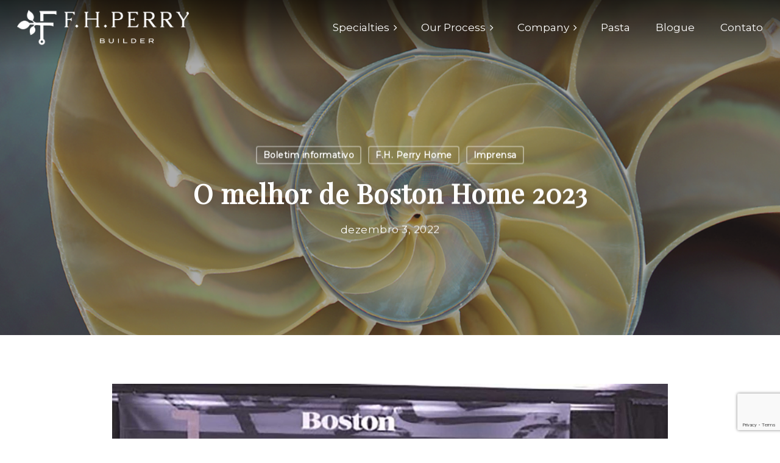

--- FILE ---
content_type: text/html; charset=UTF-8
request_url: https://fhperry.com/pt-br/vamos-falar-de-copia-de-preparacao-de-outono/
body_size: 27125
content:
<!doctype html>
<html lang="pt-br" class="no-js">
<head>
	<meta charset="UTF-8">
	<meta name="viewport" content="width=device-width, initial-scale=1, maximum-scale=1, user-scalable=0" /><meta name='robots' content='index, follow, max-image-preview:large, max-snippet:-1, max-video-preview:-1' />

	<!-- This site is optimized with the Yoast SEO plugin v26.7 - https://yoast.com/wordpress/plugins/seo/ -->
	<title>O melhor de Boston Home 2023 - F.H. Perry Construtor</title>
	<link rel="canonical" href="https://fhperry.com/pt-br/vamos-falar-de-copia-de-preparacao-de-outono/" />
	<meta property="og:locale" content="pt_BR" />
	<meta property="og:type" content="article" />
	<meta property="og:title" content="O melhor de Boston Home 2023 - F.H. Perry Construtor" />
	<meta property="og:url" content="https://fhperry.com/pt-br/vamos-falar-de-copia-de-preparacao-de-outono/" />
	<meta property="og:site_name" content="F.H. Perry Construtor" />
	<meta property="article:published_time" content="2022-12-03T16:09:14+00:00" />
	<meta property="article:modified_time" content="2022-12-26T18:01:49+00:00" />
	<meta property="og:image" content="https://fhperry.com/wp-content/uploads/2022/12/best-of.jpg" />
	<meta property="og:image:width" content="1400" />
	<meta property="og:image:height" content="1570" />
	<meta property="og:image:type" content="image/jpeg" />
	<meta name="author" content="carlson" />
	<meta name="twitter:label1" content="Escrito por" />
	<meta name="twitter:data1" content="carlson" />
	<meta name="twitter:label2" content="Est. tempo de leitura" />
	<meta name="twitter:data2" content="3 minutos" />
	<script type="application/ld+json" class="yoast-schema-graph">{"@context":"https://schema.org","@graph":[{"@type":"Article","@id":"https://fhperry.com/pt-br/vamos-falar-de-copia-de-preparacao-de-outono/#article","isPartOf":{"@id":"https://fhperry.com/pt-br/vamos-falar-de-copia-de-preparacao-de-outono/"},"author":{"name":"carlson","@id":"https://fhperry.com/pt-br/#/schema/person/0681059567b78fe2b153e01ef55be694"},"headline":"O melhor de Boston Home 2023","datePublished":"2022-12-03T16:09:14+00:00","dateModified":"2022-12-26T18:01:49+00:00","mainEntityOfPage":{"@id":"https://fhperry.com/pt-br/vamos-falar-de-copia-de-preparacao-de-outono/"},"wordCount":523,"commentCount":0,"image":{"@id":"https://fhperry.com/pt-br/vamos-falar-de-copia-de-preparacao-de-outono/#primaryimage"},"thumbnailUrl":"https://fhperry.com/wp-content/uploads/2022/12/best-of.jpg","articleSection":["Boletim informativo","F.H. Perry Home","Imprensa"],"inLanguage":"pt-BR","potentialAction":[{"@type":"CommentAction","name":"Comment","target":["https://fhperry.com/pt-br/vamos-falar-de-copia-de-preparacao-de-outono/#respond"]}]},{"@type":"WebPage","@id":"https://fhperry.com/pt-br/vamos-falar-de-copia-de-preparacao-de-outono/","url":"https://fhperry.com/pt-br/vamos-falar-de-copia-de-preparacao-de-outono/","name":"O melhor de Boston Home 2023 - F.H. Perry Construtor","isPartOf":{"@id":"https://fhperry.com/pt-br/#website"},"primaryImageOfPage":{"@id":"https://fhperry.com/pt-br/vamos-falar-de-copia-de-preparacao-de-outono/#primaryimage"},"image":{"@id":"https://fhperry.com/pt-br/vamos-falar-de-copia-de-preparacao-de-outono/#primaryimage"},"thumbnailUrl":"https://fhperry.com/wp-content/uploads/2022/12/best-of.jpg","datePublished":"2022-12-03T16:09:14+00:00","dateModified":"2022-12-26T18:01:49+00:00","author":{"@id":"https://fhperry.com/pt-br/#/schema/person/0681059567b78fe2b153e01ef55be694"},"breadcrumb":{"@id":"https://fhperry.com/pt-br/vamos-falar-de-copia-de-preparacao-de-outono/#breadcrumb"},"inLanguage":"pt-BR","potentialAction":[{"@type":"ReadAction","target":["https://fhperry.com/pt-br/vamos-falar-de-copia-de-preparacao-de-outono/"]}]},{"@type":"ImageObject","inLanguage":"pt-BR","@id":"https://fhperry.com/pt-br/vamos-falar-de-copia-de-preparacao-de-outono/#primaryimage","url":"https://fhperry.com/wp-content/uploads/2022/12/best-of.jpg","contentUrl":"https://fhperry.com/wp-content/uploads/2022/12/best-of.jpg","width":1400,"height":1570},{"@type":"BreadcrumbList","@id":"https://fhperry.com/pt-br/vamos-falar-de-copia-de-preparacao-de-outono/#breadcrumb","itemListElement":[{"@type":"ListItem","position":1,"name":"Casa","item":"https://fhperry.com/pt-br/copia-inicial-2/"},{"@type":"ListItem","position":2,"name":"Notícia","item":"https://fhperry.com/pt-br/noticia/"},{"@type":"ListItem","position":3,"name":"O melhor de Boston Home 2023"}]},{"@type":"WebSite","@id":"https://fhperry.com/pt-br/#website","url":"https://fhperry.com/pt-br/","name":"F.H. Perry Construtor","description":"","potentialAction":[{"@type":"SearchAction","target":{"@type":"EntryPoint","urlTemplate":"https://fhperry.com/pt-br/?s={search_term_string}"},"query-input":{"@type":"PropertyValueSpecification","valueRequired":true,"valueName":"search_term_string"}}],"inLanguage":"pt-BR"},{"@type":"Person","@id":"https://fhperry.com/pt-br/#/schema/person/0681059567b78fe2b153e01ef55be694","name":"carlson","image":{"@type":"ImageObject","inLanguage":"pt-BR","@id":"https://fhperry.com/pt-br/#/schema/person/image/","url":"https://secure.gravatar.com/avatar/dcb58e0a47cb844234aa9183c34477df79b22244c986af0d35bf99d3ac51ae7c?s=96&d=mm&r=g","contentUrl":"https://secure.gravatar.com/avatar/dcb58e0a47cb844234aa9183c34477df79b22244c986af0d35bf99d3ac51ae7c?s=96&d=mm&r=g","caption":"carlson"}}]}</script>
	<!-- / Yoast SEO plugin. -->


<link rel='dns-prefetch' href='//fonts.googleapis.com' />
<link rel="alternate" type="application/rss+xml" title="Feed para F.H. Perry Construtor &raquo;" href="https://fhperry.com/pt-br/feed/" />
<link rel="alternate" type="application/rss+xml" title="Feed de comentários para F.H. Perry Construtor &raquo;" href="https://fhperry.com/pt-br/comments/feed/" />
<link rel="alternate" title="oEmbed (JSON)" type="application/json+oembed" href="https://fhperry.com/pt-br/wp-json/oembed/1.0/embed?url=https%3A%2F%2Ffhperry.com%2Fpt-br%2Fvamos-falar-de-copia-de-preparacao-de-outono%2F" />
<link rel="alternate" title="oEmbed (XML)" type="text/xml+oembed" href="https://fhperry.com/pt-br/wp-json/oembed/1.0/embed?url=https%3A%2F%2Ffhperry.com%2Fpt-br%2Fvamos-falar-de-copia-de-preparacao-de-outono%2F&#038;format=xml" />
<style id='wp-img-auto-sizes-contain-inline-css' type='text/css'>
img:is([sizes=auto i],[sizes^="auto," i]){contain-intrinsic-size:3000px 1500px}
/*# sourceURL=wp-img-auto-sizes-contain-inline-css */
</style>

<style id='wp-emoji-styles-inline-css' type='text/css'>

	img.wp-smiley, img.emoji {
		display: inline !important;
		border: none !important;
		box-shadow: none !important;
		height: 1em !important;
		width: 1em !important;
		margin: 0 0.07em !important;
		vertical-align: -0.1em !important;
		background: none !important;
		padding: 0 !important;
	}
/*# sourceURL=wp-emoji-styles-inline-css */
</style>
<link rel='stylesheet' id='wp-block-library-css' href='https://fhperry.com/wp-includes/css/dist/block-library/style.min.css?ver=6.9' type='text/css' media='all' />
<style id='global-styles-inline-css' type='text/css'>
:root{--wp--preset--aspect-ratio--square: 1;--wp--preset--aspect-ratio--4-3: 4/3;--wp--preset--aspect-ratio--3-4: 3/4;--wp--preset--aspect-ratio--3-2: 3/2;--wp--preset--aspect-ratio--2-3: 2/3;--wp--preset--aspect-ratio--16-9: 16/9;--wp--preset--aspect-ratio--9-16: 9/16;--wp--preset--color--black: #000000;--wp--preset--color--cyan-bluish-gray: #abb8c3;--wp--preset--color--white: #ffffff;--wp--preset--color--pale-pink: #f78da7;--wp--preset--color--vivid-red: #cf2e2e;--wp--preset--color--luminous-vivid-orange: #ff6900;--wp--preset--color--luminous-vivid-amber: #fcb900;--wp--preset--color--light-green-cyan: #7bdcb5;--wp--preset--color--vivid-green-cyan: #00d084;--wp--preset--color--pale-cyan-blue: #8ed1fc;--wp--preset--color--vivid-cyan-blue: #0693e3;--wp--preset--color--vivid-purple: #9b51e0;--wp--preset--gradient--vivid-cyan-blue-to-vivid-purple: linear-gradient(135deg,rgb(6,147,227) 0%,rgb(155,81,224) 100%);--wp--preset--gradient--light-green-cyan-to-vivid-green-cyan: linear-gradient(135deg,rgb(122,220,180) 0%,rgb(0,208,130) 100%);--wp--preset--gradient--luminous-vivid-amber-to-luminous-vivid-orange: linear-gradient(135deg,rgb(252,185,0) 0%,rgb(255,105,0) 100%);--wp--preset--gradient--luminous-vivid-orange-to-vivid-red: linear-gradient(135deg,rgb(255,105,0) 0%,rgb(207,46,46) 100%);--wp--preset--gradient--very-light-gray-to-cyan-bluish-gray: linear-gradient(135deg,rgb(238,238,238) 0%,rgb(169,184,195) 100%);--wp--preset--gradient--cool-to-warm-spectrum: linear-gradient(135deg,rgb(74,234,220) 0%,rgb(151,120,209) 20%,rgb(207,42,186) 40%,rgb(238,44,130) 60%,rgb(251,105,98) 80%,rgb(254,248,76) 100%);--wp--preset--gradient--blush-light-purple: linear-gradient(135deg,rgb(255,206,236) 0%,rgb(152,150,240) 100%);--wp--preset--gradient--blush-bordeaux: linear-gradient(135deg,rgb(254,205,165) 0%,rgb(254,45,45) 50%,rgb(107,0,62) 100%);--wp--preset--gradient--luminous-dusk: linear-gradient(135deg,rgb(255,203,112) 0%,rgb(199,81,192) 50%,rgb(65,88,208) 100%);--wp--preset--gradient--pale-ocean: linear-gradient(135deg,rgb(255,245,203) 0%,rgb(182,227,212) 50%,rgb(51,167,181) 100%);--wp--preset--gradient--electric-grass: linear-gradient(135deg,rgb(202,248,128) 0%,rgb(113,206,126) 100%);--wp--preset--gradient--midnight: linear-gradient(135deg,rgb(2,3,129) 0%,rgb(40,116,252) 100%);--wp--preset--font-size--small: 13px;--wp--preset--font-size--medium: 20px;--wp--preset--font-size--large: 36px;--wp--preset--font-size--x-large: 42px;--wp--preset--spacing--20: 0.44rem;--wp--preset--spacing--30: 0.67rem;--wp--preset--spacing--40: 1rem;--wp--preset--spacing--50: 1.5rem;--wp--preset--spacing--60: 2.25rem;--wp--preset--spacing--70: 3.38rem;--wp--preset--spacing--80: 5.06rem;--wp--preset--shadow--natural: 6px 6px 9px rgba(0, 0, 0, 0.2);--wp--preset--shadow--deep: 12px 12px 50px rgba(0, 0, 0, 0.4);--wp--preset--shadow--sharp: 6px 6px 0px rgba(0, 0, 0, 0.2);--wp--preset--shadow--outlined: 6px 6px 0px -3px rgb(255, 255, 255), 6px 6px rgb(0, 0, 0);--wp--preset--shadow--crisp: 6px 6px 0px rgb(0, 0, 0);}:where(.is-layout-flex){gap: 0.5em;}:where(.is-layout-grid){gap: 0.5em;}body .is-layout-flex{display: flex;}.is-layout-flex{flex-wrap: wrap;align-items: center;}.is-layout-flex > :is(*, div){margin: 0;}body .is-layout-grid{display: grid;}.is-layout-grid > :is(*, div){margin: 0;}:where(.wp-block-columns.is-layout-flex){gap: 2em;}:where(.wp-block-columns.is-layout-grid){gap: 2em;}:where(.wp-block-post-template.is-layout-flex){gap: 1.25em;}:where(.wp-block-post-template.is-layout-grid){gap: 1.25em;}.has-black-color{color: var(--wp--preset--color--black) !important;}.has-cyan-bluish-gray-color{color: var(--wp--preset--color--cyan-bluish-gray) !important;}.has-white-color{color: var(--wp--preset--color--white) !important;}.has-pale-pink-color{color: var(--wp--preset--color--pale-pink) !important;}.has-vivid-red-color{color: var(--wp--preset--color--vivid-red) !important;}.has-luminous-vivid-orange-color{color: var(--wp--preset--color--luminous-vivid-orange) !important;}.has-luminous-vivid-amber-color{color: var(--wp--preset--color--luminous-vivid-amber) !important;}.has-light-green-cyan-color{color: var(--wp--preset--color--light-green-cyan) !important;}.has-vivid-green-cyan-color{color: var(--wp--preset--color--vivid-green-cyan) !important;}.has-pale-cyan-blue-color{color: var(--wp--preset--color--pale-cyan-blue) !important;}.has-vivid-cyan-blue-color{color: var(--wp--preset--color--vivid-cyan-blue) !important;}.has-vivid-purple-color{color: var(--wp--preset--color--vivid-purple) !important;}.has-black-background-color{background-color: var(--wp--preset--color--black) !important;}.has-cyan-bluish-gray-background-color{background-color: var(--wp--preset--color--cyan-bluish-gray) !important;}.has-white-background-color{background-color: var(--wp--preset--color--white) !important;}.has-pale-pink-background-color{background-color: var(--wp--preset--color--pale-pink) !important;}.has-vivid-red-background-color{background-color: var(--wp--preset--color--vivid-red) !important;}.has-luminous-vivid-orange-background-color{background-color: var(--wp--preset--color--luminous-vivid-orange) !important;}.has-luminous-vivid-amber-background-color{background-color: var(--wp--preset--color--luminous-vivid-amber) !important;}.has-light-green-cyan-background-color{background-color: var(--wp--preset--color--light-green-cyan) !important;}.has-vivid-green-cyan-background-color{background-color: var(--wp--preset--color--vivid-green-cyan) !important;}.has-pale-cyan-blue-background-color{background-color: var(--wp--preset--color--pale-cyan-blue) !important;}.has-vivid-cyan-blue-background-color{background-color: var(--wp--preset--color--vivid-cyan-blue) !important;}.has-vivid-purple-background-color{background-color: var(--wp--preset--color--vivid-purple) !important;}.has-black-border-color{border-color: var(--wp--preset--color--black) !important;}.has-cyan-bluish-gray-border-color{border-color: var(--wp--preset--color--cyan-bluish-gray) !important;}.has-white-border-color{border-color: var(--wp--preset--color--white) !important;}.has-pale-pink-border-color{border-color: var(--wp--preset--color--pale-pink) !important;}.has-vivid-red-border-color{border-color: var(--wp--preset--color--vivid-red) !important;}.has-luminous-vivid-orange-border-color{border-color: var(--wp--preset--color--luminous-vivid-orange) !important;}.has-luminous-vivid-amber-border-color{border-color: var(--wp--preset--color--luminous-vivid-amber) !important;}.has-light-green-cyan-border-color{border-color: var(--wp--preset--color--light-green-cyan) !important;}.has-vivid-green-cyan-border-color{border-color: var(--wp--preset--color--vivid-green-cyan) !important;}.has-pale-cyan-blue-border-color{border-color: var(--wp--preset--color--pale-cyan-blue) !important;}.has-vivid-cyan-blue-border-color{border-color: var(--wp--preset--color--vivid-cyan-blue) !important;}.has-vivid-purple-border-color{border-color: var(--wp--preset--color--vivid-purple) !important;}.has-vivid-cyan-blue-to-vivid-purple-gradient-background{background: var(--wp--preset--gradient--vivid-cyan-blue-to-vivid-purple) !important;}.has-light-green-cyan-to-vivid-green-cyan-gradient-background{background: var(--wp--preset--gradient--light-green-cyan-to-vivid-green-cyan) !important;}.has-luminous-vivid-amber-to-luminous-vivid-orange-gradient-background{background: var(--wp--preset--gradient--luminous-vivid-amber-to-luminous-vivid-orange) !important;}.has-luminous-vivid-orange-to-vivid-red-gradient-background{background: var(--wp--preset--gradient--luminous-vivid-orange-to-vivid-red) !important;}.has-very-light-gray-to-cyan-bluish-gray-gradient-background{background: var(--wp--preset--gradient--very-light-gray-to-cyan-bluish-gray) !important;}.has-cool-to-warm-spectrum-gradient-background{background: var(--wp--preset--gradient--cool-to-warm-spectrum) !important;}.has-blush-light-purple-gradient-background{background: var(--wp--preset--gradient--blush-light-purple) !important;}.has-blush-bordeaux-gradient-background{background: var(--wp--preset--gradient--blush-bordeaux) !important;}.has-luminous-dusk-gradient-background{background: var(--wp--preset--gradient--luminous-dusk) !important;}.has-pale-ocean-gradient-background{background: var(--wp--preset--gradient--pale-ocean) !important;}.has-electric-grass-gradient-background{background: var(--wp--preset--gradient--electric-grass) !important;}.has-midnight-gradient-background{background: var(--wp--preset--gradient--midnight) !important;}.has-small-font-size{font-size: var(--wp--preset--font-size--small) !important;}.has-medium-font-size{font-size: var(--wp--preset--font-size--medium) !important;}.has-large-font-size{font-size: var(--wp--preset--font-size--large) !important;}.has-x-large-font-size{font-size: var(--wp--preset--font-size--x-large) !important;}
/*# sourceURL=global-styles-inline-css */
</style>

<style id='classic-theme-styles-inline-css' type='text/css'>
/*! This file is auto-generated */
.wp-block-button__link{color:#fff;background-color:#32373c;border-radius:9999px;box-shadow:none;text-decoration:none;padding:calc(.667em + 2px) calc(1.333em + 2px);font-size:1.125em}.wp-block-file__button{background:#32373c;color:#fff;text-decoration:none}
/*# sourceURL=/wp-includes/css/classic-themes.min.css */
</style>
<link rel='stylesheet' id='salient-social-css' href='https://fhperry.com/wp-content/plugins/salient-social/css/style.css?ver=1.2.2' type='text/css' media='all' />
<style id='salient-social-inline-css' type='text/css'>

  .sharing-default-minimal .nectar-love.loved,
  body .nectar-social[data-color-override="override"].fixed > a:before, 
  body .nectar-social[data-color-override="override"].fixed .nectar-social-inner a,
  .sharing-default-minimal .nectar-social[data-color-override="override"] .nectar-social-inner a:hover,
  .nectar-social.vertical[data-color-override="override"] .nectar-social-inner a:hover {
    background-color: #4c4b4b;
  }
  .nectar-social.hover .nectar-love.loved,
  .nectar-social.hover > .nectar-love-button a:hover,
  .nectar-social[data-color-override="override"].hover > div a:hover,
  #single-below-header .nectar-social[data-color-override="override"].hover > div a:hover,
  .nectar-social[data-color-override="override"].hover .share-btn:hover,
  .sharing-default-minimal .nectar-social[data-color-override="override"] .nectar-social-inner a {
    border-color: #4c4b4b;
  }
  #single-below-header .nectar-social.hover .nectar-love.loved i,
  #single-below-header .nectar-social.hover[data-color-override="override"] a:hover,
  #single-below-header .nectar-social.hover[data-color-override="override"] a:hover i,
  #single-below-header .nectar-social.hover .nectar-love-button a:hover i,
  .nectar-love:hover i,
  .hover .nectar-love:hover .total_loves,
  .nectar-love.loved i,
  .nectar-social.hover .nectar-love.loved .total_loves,
  .nectar-social.hover .share-btn:hover, 
  .nectar-social[data-color-override="override"].hover .nectar-social-inner a:hover,
  .nectar-social[data-color-override="override"].hover > div:hover span,
  .sharing-default-minimal .nectar-social[data-color-override="override"] .nectar-social-inner a:not(:hover) i,
  .sharing-default-minimal .nectar-social[data-color-override="override"] .nectar-social-inner a:not(:hover) {
    color: #4c4b4b;
  }
/*# sourceURL=salient-social-inline-css */
</style>
<link rel='stylesheet' id='wpml-legacy-horizontal-list-0-css' href='https://fhperry.com/wp-content/plugins/sitepress-multilingual-cms/templates/language-switchers/legacy-list-horizontal/style.min.css?ver=1' type='text/css' media='all' />
<style id='wpml-legacy-horizontal-list-0-inline-css' type='text/css'>
.wpml-ls-statics-footer a, .wpml-ls-statics-footer .wpml-ls-sub-menu a, .wpml-ls-statics-footer .wpml-ls-sub-menu a:link, .wpml-ls-statics-footer li:not(.wpml-ls-current-language) .wpml-ls-link, .wpml-ls-statics-footer li:not(.wpml-ls-current-language) .wpml-ls-link:link {color:#444444;background-color:#ffffff;}.wpml-ls-statics-footer .wpml-ls-sub-menu a:hover,.wpml-ls-statics-footer .wpml-ls-sub-menu a:focus, .wpml-ls-statics-footer .wpml-ls-sub-menu a:link:hover, .wpml-ls-statics-footer .wpml-ls-sub-menu a:link:focus {color:#000000;background-color:#eeeeee;}.wpml-ls-statics-footer .wpml-ls-current-language > a {color:#444444;background-color:#ffffff;}.wpml-ls-statics-footer .wpml-ls-current-language:hover>a, .wpml-ls-statics-footer .wpml-ls-current-language>a:focus {color:#000000;background-color:#eeeeee;}
/*# sourceURL=wpml-legacy-horizontal-list-0-inline-css */
</style>
<link rel='stylesheet' id='font-awesome-v4shim-css' href='https://fhperry.com/wp-content/plugins/types/vendor/toolset/toolset-common/res/lib/font-awesome/css/v4-shims.css?ver=5.13.0' type='text/css' media='screen' />
<link rel='stylesheet' id='font-awesome-css' href='https://fhperry.com/wp-content/plugins/types/vendor/toolset/toolset-common/res/lib/font-awesome/css/all.css?ver=5.13.0' type='text/css' media='screen' />
<link rel='stylesheet' id='parent-style-css' href='https://fhperry.com/wp-content/themes/salient/style.css?ver=15.0.4' type='text/css' media='all' />
<link rel='stylesheet' id='salient-grid-system-css' href='https://fhperry.com/wp-content/themes/salient/css/build/grid-system.css?ver=15.0.4' type='text/css' media='all' />
<link rel='stylesheet' id='main-styles-css' href='https://fhperry.com/wp-content/themes/salient/css/build/style.css?ver=15.0.4' type='text/css' media='all' />
<style id='main-styles-inline-css' type='text/css'>
html:not(.page-trans-loaded) { background-color: #ffffff; }
/*# sourceURL=main-styles-inline-css */
</style>
<link rel='stylesheet' id='nectar-single-styles-css' href='https://fhperry.com/wp-content/themes/salient/css/build/single.css?ver=15.0.4' type='text/css' media='all' />
<link rel='stylesheet' id='nectar-element-recent-posts-css' href='https://fhperry.com/wp-content/themes/salient/css/build/elements/element-recent-posts.css?ver=15.0.4' type='text/css' media='all' />
<link rel='stylesheet' id='nectar_default_font_open_sans-css' href='https://fonts.googleapis.com/css?family=Open+Sans%3A300%2C400%2C600%2C700&#038;subset=latin%2Clatin-ext' type='text/css' media='all' />
<link rel='stylesheet' id='responsive-css' href='https://fhperry.com/wp-content/themes/salient/css/build/responsive.css?ver=15.0.4' type='text/css' media='all' />
<link rel='stylesheet' id='skin-material-css' href='https://fhperry.com/wp-content/themes/salient/css/build/skin-material.css?ver=15.0.4' type='text/css' media='all' />
<style id='salient-wp-menu-dynamic-fallback-inline-css' type='text/css'>
#header-outer .nectar-ext-menu-item .image-layer-outer,#header-outer .nectar-ext-menu-item .image-layer,#header-outer .nectar-ext-menu-item .color-overlay,#slide-out-widget-area .nectar-ext-menu-item .image-layer-outer,#slide-out-widget-area .nectar-ext-menu-item .color-overlay,#slide-out-widget-area .nectar-ext-menu-item .image-layer{position:absolute;top:0;left:0;width:100%;height:100%;overflow:hidden;}.nectar-ext-menu-item .inner-content{position:relative;z-index:10;width:100%;}.nectar-ext-menu-item .image-layer{background-size:cover;background-position:center;transition:opacity 0.25s ease 0.1s;}#header-outer nav .nectar-ext-menu-item .image-layer:not(.loaded){background-image:none!important;}#header-outer nav .nectar-ext-menu-item .image-layer{opacity:0;}#header-outer nav .nectar-ext-menu-item .image-layer.loaded{opacity:1;}.nectar-ext-menu-item span[class*="inherit-h"] + .menu-item-desc{margin-top:0.4rem;}#mobile-menu .nectar-ext-menu-item .title,#slide-out-widget-area .nectar-ext-menu-item .title,.nectar-ext-menu-item .menu-title-text,.nectar-ext-menu-item .menu-item-desc{position:relative;}.nectar-ext-menu-item .menu-item-desc{display:block;line-height:1.4em;}body #slide-out-widget-area .nectar-ext-menu-item .menu-item-desc{line-height:1.4em;}#mobile-menu .nectar-ext-menu-item .title,#slide-out-widget-area .nectar-ext-menu-item:not(.style-img-above-text) .title,.nectar-ext-menu-item:not(.style-img-above-text) .menu-title-text,.nectar-ext-menu-item:not(.style-img-above-text) .menu-item-desc,.nectar-ext-menu-item:not(.style-img-above-text) i:before,.nectar-ext-menu-item:not(.style-img-above-text) .svg-icon{color:#fff;}#mobile-menu .nectar-ext-menu-item.style-img-above-text .title{color:inherit;}.sf-menu li ul li a .nectar-ext-menu-item .menu-title-text:after{display:none;}.menu-item .widget-area-active[data-margin="default"] > div:not(:last-child){margin-bottom:20px;}.nectar-ext-menu-item .color-overlay{transition:opacity 0.5s cubic-bezier(.15,.75,.5,1);}.nectar-ext-menu-item:hover .hover-zoom-in-slow .image-layer{transform:scale(1.15);transition:transform 4s cubic-bezier(0.1,0.2,.7,1);}.nectar-ext-menu-item:hover .hover-zoom-in-slow .color-overlay{transition:opacity 1.5s cubic-bezier(.15,.75,.5,1);}.nectar-ext-menu-item .hover-zoom-in-slow .image-layer{transition:transform 0.5s cubic-bezier(.15,.75,.5,1);}.nectar-ext-menu-item .hover-zoom-in-slow .color-overlay{transition:opacity 0.5s cubic-bezier(.15,.75,.5,1);}.nectar-ext-menu-item:hover .hover-zoom-in .image-layer{transform:scale(1.12);}.nectar-ext-menu-item .hover-zoom-in .image-layer{transition:transform 0.5s cubic-bezier(.15,.75,.5,1);}.nectar-ext-menu-item{display:flex;text-align:left;}#slide-out-widget-area .nectar-ext-menu-item .title,#slide-out-widget-area .nectar-ext-menu-item .menu-item-desc,#slide-out-widget-area .nectar-ext-menu-item .menu-title-text,#mobile-menu .nectar-ext-menu-item .title,#mobile-menu .nectar-ext-menu-item .menu-item-desc,#mobile-menu .nectar-ext-menu-item .menu-title-text{color:inherit!important;}#slide-out-widget-area .nectar-ext-menu-item,#mobile-menu .nectar-ext-menu-item{display:block;}#slide-out-widget-area.fullscreen-alt .nectar-ext-menu-item,#slide-out-widget-area.fullscreen .nectar-ext-menu-item{text-align:center;}#header-outer .nectar-ext-menu-item.style-img-above-text .image-layer-outer,#slide-out-widget-area .nectar-ext-menu-item.style-img-above-text .image-layer-outer{position:relative;}#header-outer .nectar-ext-menu-item.style-img-above-text,#slide-out-widget-area .nectar-ext-menu-item.style-img-above-text{flex-direction:column;}
/*# sourceURL=salient-wp-menu-dynamic-fallback-inline-css */
</style>
<link rel='stylesheet' id='js_composer_front-css' href='https://fhperry.com/wp-content/plugins/js_composer_salient/assets/css/js_composer.min.css?ver=6.9.1' type='text/css' media='all' />
<link rel='stylesheet' id='jquery-lazyloadxt-spinner-css-css' href='//fhperry.com/wp-content/plugins/a3-lazy-load/assets/css/jquery.lazyloadxt.spinner.css?ver=6.9' type='text/css' media='all' />
<link rel='stylesheet' id='a3a3_lazy_load-css' href='//fhperry.com/wp-content/uploads/sass/a3_lazy_load.min.css?ver=1547660017' type='text/css' media='all' />
<link rel='stylesheet' id='dynamic-css-css' href='https://fhperry.com/wp-content/themes/salient/css/salient-dynamic-styles.css?ver=74575' type='text/css' media='all' />
<style id='dynamic-css-inline-css' type='text/css'>
#page-header-bg[data-post-hs="default_minimal"] .inner-wrap{text-align:center}#page-header-bg[data-post-hs="default_minimal"] .inner-wrap >a,.material #page-header-bg.fullscreen-header .inner-wrap >a{color:#fff;font-weight:600;border:2px solid rgba(255,255,255,0.4);padding:4px 10px;margin:5px 6px 0 5px;display:inline-block;transition:all 0.2s ease;-webkit-transition:all 0.2s ease;font-size:14px;line-height:18px}body.material #page-header-bg.fullscreen-header .inner-wrap >a{margin-bottom:15px;}body.material #page-header-bg.fullscreen-header .inner-wrap >a{border:none;padding:6px 10px}body[data-button-style^="rounded"] #page-header-bg[data-post-hs="default_minimal"] .inner-wrap >a,body[data-button-style^="rounded"].material #page-header-bg.fullscreen-header .inner-wrap >a{border-radius:100px}body.single [data-post-hs="default_minimal"] #single-below-header span,body.single .heading-title[data-header-style="default_minimal"] #single-below-header span{line-height:14px;}#page-header-bg[data-post-hs="default_minimal"] #single-below-header{text-align:center;position:relative;z-index:100}#page-header-bg[data-post-hs="default_minimal"] #single-below-header span{float:none;display:inline-block}#page-header-bg[data-post-hs="default_minimal"] .inner-wrap >a:hover,#page-header-bg[data-post-hs="default_minimal"] .inner-wrap >a:focus{border-color:transparent}#page-header-bg.fullscreen-header .avatar,#page-header-bg[data-post-hs="default_minimal"] .avatar{border-radius:100%}#page-header-bg.fullscreen-header .meta-author span,#page-header-bg[data-post-hs="default_minimal"] .meta-author span{display:block}#page-header-bg.fullscreen-header .meta-author img{margin-bottom:0;height:50px;width:auto}#page-header-bg[data-post-hs="default_minimal"] .meta-author img{margin-bottom:0;height:40px;width:auto}#page-header-bg[data-post-hs="default_minimal"] .author-section{position:absolute;bottom:30px}#page-header-bg.fullscreen-header .meta-author,#page-header-bg[data-post-hs="default_minimal"] .meta-author{font-size:18px}#page-header-bg.fullscreen-header .author-section .meta-date,#page-header-bg[data-post-hs="default_minimal"] .author-section .meta-date{font-size:12px;color:rgba(255,255,255,0.8)}#page-header-bg.fullscreen-header .author-section .meta-date i{font-size:12px}#page-header-bg[data-post-hs="default_minimal"] .author-section .meta-date i{font-size:11px;line-height:14px}#page-header-bg[data-post-hs="default_minimal"] .author-section .avatar-post-info{position:relative;top:-5px}#page-header-bg.fullscreen-header .author-section a,#page-header-bg[data-post-hs="default_minimal"] .author-section a{display:block;margin-bottom:-2px}#page-header-bg[data-post-hs="default_minimal"] .author-section a{font-size:14px;line-height:14px}#page-header-bg.fullscreen-header .author-section a:hover,#page-header-bg[data-post-hs="default_minimal"] .author-section a:hover{color:rgba(255,255,255,0.85)!important}#page-header-bg.fullscreen-header .author-section,#page-header-bg[data-post-hs="default_minimal"] .author-section{width:100%;z-index:10;text-align:center}#page-header-bg.fullscreen-header .author-section{margin-top:25px;}#page-header-bg.fullscreen-header .author-section span,#page-header-bg[data-post-hs="default_minimal"] .author-section span{padding-left:0;line-height:20px;font-size:20px}#page-header-bg.fullscreen-header .author-section .avatar-post-info,#page-header-bg[data-post-hs="default_minimal"] .author-section .avatar-post-info{margin-left:10px}#page-header-bg.fullscreen-header .author-section .avatar-post-info,#page-header-bg.fullscreen-header .author-section .meta-author,#page-header-bg[data-post-hs="default_minimal"] .author-section .avatar-post-info,#page-header-bg[data-post-hs="default_minimal"] .author-section .meta-author{text-align:left;display:inline-block;top:9px}@media only screen and (min-width :690px) and (max-width :999px){body.single-post #page-header-bg[data-post-hs="default_minimal"]{padding-top:10%;padding-bottom:10%;}}@media only screen and (max-width :690px){#ajax-content-wrap #page-header-bg[data-post-hs="default_minimal"] #single-below-header span:not(.rich-snippet-hidden),#ajax-content-wrap .row.heading-title[data-header-style="default_minimal"] .col.section-title span.meta-category{display:inline-block;}.container-wrap[data-remove-post-comment-number="0"][data-remove-post-author="0"][data-remove-post-date="0"] .heading-title[data-header-style="default_minimal"] #single-below-header > span,#page-header-bg[data-post-hs="default_minimal"] .span_6[data-remove-post-comment-number="0"][data-remove-post-author="0"][data-remove-post-date="0"] #single-below-header > span{padding:0 8px;}.container-wrap[data-remove-post-comment-number="0"][data-remove-post-author="0"][data-remove-post-date="0"] .heading-title[data-header-style="default_minimal"] #single-below-header span,#page-header-bg[data-post-hs="default_minimal"] .span_6[data-remove-post-comment-number="0"][data-remove-post-author="0"][data-remove-post-date="0"] #single-below-header span{font-size:13px;line-height:10px;}.material #page-header-bg.fullscreen-header .author-section{margin-top:5px;}#page-header-bg.fullscreen-header .author-section{bottom:20px;}#page-header-bg.fullscreen-header .author-section .meta-date:not(.updated){margin-top:-4px;display:block;}#page-header-bg.fullscreen-header .author-section .avatar-post-info{margin:10px 0 0 0;}}#page-header-bg h1,#page-header-bg .subheader,.nectar-box-roll .overlaid-content h1,.nectar-box-roll .overlaid-content .subheader,#page-header-bg #portfolio-nav a i,body .section-title #portfolio-nav a:hover i,.page-header-no-bg h1,.page-header-no-bg span,#page-header-bg #portfolio-nav a i,#page-header-bg span,#page-header-bg #single-below-header a:hover,#page-header-bg #single-below-header a:focus,#page-header-bg.fullscreen-header .author-section a{color:#ffffff!important;}body #page-header-bg .pinterest-share i,body #page-header-bg .facebook-share i,body #page-header-bg .linkedin-share i,body #page-header-bg .twitter-share i,body #page-header-bg .google-plus-share i,body #page-header-bg .icon-salient-heart,body #page-header-bg .icon-salient-heart-2{color:#ffffff;}#page-header-bg[data-post-hs="default_minimal"] .inner-wrap > a:not(:hover){color:#ffffff;border-color:rgba(255,255,255,0.4);}.single #page-header-bg #single-below-header > span{border-color:rgba(255,255,255,0.4);}body .section-title #portfolio-nav a:hover i{opacity:0.75;}.single #page-header-bg .blog-title #single-meta .nectar-social.hover > div a,.single #page-header-bg .blog-title #single-meta > div a,.single #page-header-bg .blog-title #single-meta ul .n-shortcode a,#page-header-bg .blog-title #single-meta .nectar-social.hover .share-btn{border-color:rgba(255,255,255,0.4);}.single #page-header-bg .blog-title #single-meta .nectar-social.hover > div a:hover,#page-header-bg .blog-title #single-meta .nectar-social.hover .share-btn:hover,.single #page-header-bg .blog-title #single-meta div > a:hover,.single #page-header-bg .blog-title #single-meta ul .n-shortcode a:hover,.single #page-header-bg .blog-title #single-meta ul li:not(.meta-share-count):hover > a{border-color:rgba(255,255,255,1);}.single #page-header-bg #single-meta div span,.single #page-header-bg #single-meta > div a,.single #page-header-bg #single-meta > div i{color:#ffffff!important;}.single #page-header-bg #single-meta ul .meta-share-count .nectar-social a i{color:rgba(255,255,255,0.7)!important;}.single #page-header-bg #single-meta ul .meta-share-count .nectar-social a:hover i{color:rgba(255,255,255,1)!important;}.no-rgba #header-space{display:none;}@media only screen and (max-width:999px){body #header-space[data-header-mobile-fixed="1"]{display:none;}#header-outer[data-mobile-fixed="false"]{position:absolute;}}@media only screen and (max-width:999px){body:not(.nectar-no-flex-height) #header-space[data-secondary-header-display="full"]:not([data-header-mobile-fixed="false"]){display:block!important;margin-bottom:-50px;}#header-space[data-secondary-header-display="full"][data-header-mobile-fixed="false"]{display:none;}}@media only screen and (min-width:1000px){#header-space{display:none;}.nectar-slider-wrap.first-section,.parallax_slider_outer.first-section,.full-width-content.first-section,.parallax_slider_outer.first-section .swiper-slide .content,.nectar-slider-wrap.first-section .swiper-slide .content,#page-header-bg,.nder-page-header,#page-header-wrap,.full-width-section.first-section{margin-top:0!important;}body #page-header-bg,body #page-header-wrap{height:90px;}body #search-outer{z-index:100000;}}@media only screen and (min-width:1000px){#page-header-wrap.fullscreen-header,#page-header-wrap.fullscreen-header #page-header-bg,html:not(.nectar-box-roll-loaded) .nectar-box-roll > #page-header-bg.fullscreen-header,.nectar_fullscreen_zoom_recent_projects,#nectar_fullscreen_rows:not(.afterLoaded) > div{height:100vh;}.wpb_row.vc_row-o-full-height.top-level,.wpb_row.vc_row-o-full-height.top-level > .col.span_12{min-height:100vh;}#page-header-bg[data-alignment-v="middle"] .span_6 .inner-wrap,#page-header-bg[data-alignment-v="top"] .span_6 .inner-wrap{padding-top:75px;}.nectar-slider-wrap[data-fullscreen="true"]:not(.loaded),.nectar-slider-wrap[data-fullscreen="true"]:not(.loaded) .swiper-container{height:calc(100vh + 2px)!important;}.admin-bar .nectar-slider-wrap[data-fullscreen="true"]:not(.loaded),.admin-bar .nectar-slider-wrap[data-fullscreen="true"]:not(.loaded) .swiper-container{height:calc(100vh - 30px)!important;}}@media only screen and (max-width:999px){#page-header-bg[data-alignment-v="middle"]:not(.fullscreen-header) .span_6 .inner-wrap,#page-header-bg[data-alignment-v="top"] .span_6 .inner-wrap{padding-top:34px;}.vc_row.top-level.full-width-section:not(.full-width-ns) > .span_12,#page-header-bg[data-alignment-v="bottom"] .span_6 .inner-wrap{padding-top:24px;}}@media only screen and (max-width:690px){.vc_row.top-level.full-width-section:not(.full-width-ns) > .span_12{padding-top:34px;}.vc_row.top-level.full-width-content .nectar-recent-posts-single_featured .recent-post-container > .inner-wrap{padding-top:24px;}}@media only screen and (max-width:999px){.full-width-ns .nectar-slider-wrap .swiper-slide[data-y-pos="middle"] .content,.full-width-ns .nectar-slider-wrap .swiper-slide[data-y-pos="top"] .content{padding-top:30px;}}@media only screen and (max-width:999px){.using-mobile-browser #nectar_fullscreen_rows:not(.afterLoaded):not([data-mobile-disable="on"]) > div{height:calc(100vh - 76px);}.using-mobile-browser .wpb_row.vc_row-o-full-height.top-level,.using-mobile-browser .wpb_row.vc_row-o-full-height.top-level > .col.span_12,[data-permanent-transparent="1"].using-mobile-browser .wpb_row.vc_row-o-full-height.top-level,[data-permanent-transparent="1"].using-mobile-browser .wpb_row.vc_row-o-full-height.top-level > .col.span_12{min-height:calc(100vh - 76px);}html:not(.nectar-box-roll-loaded) .nectar-box-roll > #page-header-bg.fullscreen-header,.nectar_fullscreen_zoom_recent_projects,.nectar-slider-wrap[data-fullscreen="true"]:not(.loaded),.nectar-slider-wrap[data-fullscreen="true"]:not(.loaded) .swiper-container,#nectar_fullscreen_rows:not(.afterLoaded):not([data-mobile-disable="on"]) > div{height:calc(100vh - 1px);}.wpb_row.vc_row-o-full-height.top-level,.wpb_row.vc_row-o-full-height.top-level > .col.span_12{min-height:calc(100vh - 1px);}body[data-transparent-header="false"] #ajax-content-wrap.no-scroll{min-height:calc(100vh - 1px);height:calc(100vh - 1px);}}.col.padding-4-percent > .vc_column-inner,.col.padding-4-percent > .n-sticky > .vc_column-inner{padding:calc(600px * 0.06);}@media only screen and (max-width:690px){.col.padding-4-percent > .vc_column-inner,.col.padding-4-percent > .n-sticky > .vc_column-inner{padding:calc(100vw * 0.06);}}@media only screen and (min-width:1000px){.col.padding-4-percent > .vc_column-inner,.col.padding-4-percent > .n-sticky > .vc_column-inner{padding:calc((100vw - 180px) * 0.04);}.column_container:not(.vc_col-sm-12) .col.padding-4-percent > .vc_column-inner{padding:calc((100vw - 180px) * 0.02);}}@media only screen and (min-width:1425px){.col.padding-4-percent > .vc_column-inner{padding:calc(1245px * 0.04);}.column_container:not(.vc_col-sm-12) .col.padding-4-percent > .vc_column-inner{padding:calc(1245px * 0.02);}}.full-width-content .col.padding-4-percent > .vc_column-inner{padding:calc(100vw * 0.04);}@media only screen and (max-width:999px){.full-width-content .col.padding-4-percent > .vc_column-inner{padding:calc(100vw * 0.06);}}@media only screen and (min-width:1000px){.full-width-content .column_container:not(.vc_col-sm-12) .col.padding-4-percent > .vc_column-inner{padding:calc(100vw * 0.02);}}#ajax-content-wrap .col[data-padding-pos="left-right"] > .vc_column-inner,#ajax-content-wrap .col[data-padding-pos="left-right"] > .n-sticky > .vc_column-inner{padding-top:0;padding-bottom:0}.screen-reader-text,.nectar-skip-to-content:not(:focus){border:0;clip:rect(1px,1px,1px,1px);clip-path:inset(50%);height:1px;margin:-1px;overflow:hidden;padding:0;position:absolute!important;width:1px;word-wrap:normal!important;}.row .col img:not([srcset]){width:auto;}.row .col img.img-with-animation.nectar-lazy:not([srcset]){width:100%;}
/*body, .toggle h3 a, body .ui-widget, table, .bar_graph li span strong, #slide-out-widget-area .tagcloud a, body .container .woocommerce-message a.button, #search-results .result .title span, .woocommerce ul.products li.product h3, .woocommerce-page ul.products li.product h3, .row .col.section-title .nectar-love span, body .nectar-love span, body .nectar-social .nectar-love .nectar-love-count, body .carousel-heading h2, .sharing-default-minimal .nectar-social .social-text, body .sharing-default-minimal .nectar-love, .widget ul.nectar_widget[class*="nectar_blog_posts_"] > li .post-date {
    font-family: Open Sans Condensed!important;
}
header#top nav > ul > li > a, .span_3 .pull-left-wrap > ul > li > a, body.material #search-outer #search input[type="text"], #header-secondary-outer .nectar-center-text, #slide-out-widget-area .secondary-header-text {
    font-family: Open Sans Condensed!important;
}
*/
/*
.team-member-image-inner img, .team_member_image {
  filter: grayscale(100%);
}
*/
@media only screen and (min-width: 1001px) {
#header-outer[data-transparent-header="true"][data-transparent-shadow-helper="true"].transparent:not(.dark-slide):before {
    background: linear-gradient(to top,rgba(255,255,255,0) 0%,rgba(0,0,0,0) 1%,rgba(0,0,0,0.1) 16%,rgba(0,0,0,0.55) 75%,rgba(0,0,0,0.7) 100%);
    position: absolute;
    pointer-events: none;
    height: 120%;
    top: 0;
    left: 0;
    width: 100%;
    content: '';
    display: block;
}}
#search-outer .ui-widget-content, body[data-dropdown-style="minimal"]:not([data-header-format="left-header"]) header#top .sf-menu li ul, header#top nav > ul > li.megamenu > ul.sub-menu, body header#top nav > ul > li.megamenu > ul.sub-menu > li > a, #header-outer .widget_shopping_cart .cart_list a, #header-secondary-outer ul ul li a, #header-outer .widget_shopping_cart .cart_list li, .woocommerce .cart-notification, #header-outer .widget_shopping_cart_content {
    background-color: rgba(255,255,255,0.94)!important;
}
body[data-dropdown-style="minimal"] .sf-menu >li ul a, body[data-dropdown-style="minimal"] header#top nav >ul >li.megamenu ul li a {
    padding: 12px 6px;
}
body #page-header-bg h1, html body .row .col.section-title h1, .nectar-box-roll .overlaid-content h1 {font-weight:600;letter-spacing:1px;}
.post-area,article.post .content-inner {margin-bottom:0!important;padding-bottom:0!important;}
.fancybox-bg{
 background:rgba(204,138,112,0.85);
}
#full_width_portfolio .rp4wp-related-posts {
    display:none;
}
.arrow-down {
	max-width:9px!important;
}
.fhp-home-logo {
	max-width:300px!important;
}
.f-bg  .row-bg-wrap .inner-wrap .row-bg{
    background-attachment:fixed;
}
.portfolio-items {
   /* transform: translateX(0px)!important;*/
}
.footer-column-header {
    display: inline-block;
    position: relative;
    font-size: 1.5625rem;
    line-height: 1;
    margin-bottom: 20px;
    padding-bottom: 10px;
    color: #2f3132;
    letter-spacing: .01em;
}

.text-center {
    text-align: center!important;
}

.footer-column-header:after {
    content: "";
    display: block;
    position: absolute;
    left: 50%;
    bottom: -15px;
    width: 1px;
    height: 20px;
    background: #2f3132;
}

.footer-column-header.not-active:after {
    -webkit-transform: rotate(90deg);
    -o-transform: rotate(90deg);
    transform: rotate(90deg);
}

.nav-item--footer-navigation>a {
    display: inline-block;
}
.gform_body ul li {
        list-style: none!important;
}
.wpb_wrapper ul {
    margin-left:20px;
}
.wpb_wrapper ul li {
    padding:10px 0;
}
input[type=text], textarea, input[type=email], input[type=password], input[type=tel], input[type=url], input[type=search], input[type=date], .material.woocommerce-page[data-form-style="default"] input#coupon_code {
    background-color: rgba(0,0,0,0.04);
    border-radius: 4px;
    border: 2px solid rgba(0,0,0,.2);
}
.team-member[data-style="meta_overlaid"] .team-member-overlay, .team-member[data-style="bio_fullscreen"] .team-member-overlay {
    background-color: #cc8a70;
}
.team-meta h3, body .team-member[data-style="bio_fullscreen"] .team-meta p {
    display:none;
}
.nectar_team_member_overlay {
         background-color: rgba(240,240,240,0.98);
}
.nectar_team_member_overlay .team_member_details .title {
    color:#cc8a70;
    font-weight:500;
}
.nectar_team_member_overlay .team_member_image {
    -webkit-transition: -webkit-transform 2s cubic-bezier(.15,0,.7,1),opacity 0.3s;
    transition: transform 2s cubic-bezier(.15,0,.7,1),opacity 0.3s;
    -webkit-transform: scale(1.11);
    transform: scale(1.11);
    opacity: 0;
    background-position: center top;
}
.nectar_team_member_overlay .team_member_details {
    padding: 3% 6%;
}
.inner-wrap h1 {
    text-shadow: 2px 2px 18px #4f352a;
    font-weight:600!important;
}
.team-member[data-style="meta_overlaid"] .team-member-overlay, .team-member[data-style="bio_fullscreen"] .team-member-overlay {
    background-color: #4c4b4b;
}
body[data-button-style*="rounded_shadow"].material .nectar-button.see-through:hover {
    box-shadow: 0 20px 38px rgba(0, 0, 0, 0.27)!important;
}
.portfolio-items[data-ps="6"] .work-meta p {
    font-size: 18px;
    line-height: 24px;
}
.nectar-fancy-box[data-style="parallax_hover"] .parallaxImg-rendered-layer > div.bg-img {
    position: absolute;
    width: 100%;
    height: 60%;
    top: 0;
    left: 0;
    background-repeat: no-repeat;
    background-position: center;
    background-color: transparent;
    background-size: cover;
    outline: 5px solid transparent;
}
.nectar-fancy-box[data-style="parallax_hover"] .parallaxImg-shadow {
    height: 45%;
}
.nectar-fancy-box[data-style="parallax_hover"] .bg-img:after { display: block; content: ''; background-color: rgba(40,40,40,0.05); transition: all 0.45s cubic-bezier(0.25, 1, 0.2, 1); }
.nectar-fancy-box[data-style="parallax_hover"]:hover .bg-img:after { background-color: rgba(40,40,40,0.5); }
.nectar-fancy-box[data-style="parallax_hover"] .meta-wrap .inner {
    padding-bottom: 0%;
}
body .article-content-wrap .post-header h3 {font-size:24px; line-height: 30px;}
body .gform_wrapper .top_label .gfield_label {font-family: Open Sans Condensed;}
.fancybox-bg {
    background: rgba(45,45,45,0.85);
}
.team-vid-btn{padding:10px;}
.watch-vid-text{font-weight:700;font-size:24px;width: 200px;display: block;position:absolute;top:0;left:110px;padding:30% 0;}
.nectar_video_lightbox path, .span_12.dark .nectar_video_lightbox.play_button_with_text path {
    fill: #4c4b4b;
}
.nectar_video_lightbox.play_button:before, .auto_meta_overlaid_spaced article .content-inner > .play:before {
    border: 6px solid #4c4b4b;
}
#footer-outer #copyright {
    border-top: 1px solid #e7c0b1!important;
    
}
#footer-outer #copyright, #footer-widgets[data-cols="5"] .container .row .widget {
    font-size: 18px;
}

.ginput_recaptcha {
    margin:0 auto!important;
}
/*# sourceURL=dynamic-css-inline-css */
</style>
<link rel='stylesheet' id='salient-child-style-css' href='https://fhperry.com/wp-content/themes/salient-child/style.css?ver=15.0.4' type='text/css' media='all' />
<link rel='stylesheet' id='redux-google-fonts-salient_redux-css' href='https://fonts.googleapis.com/css?family=Montserrat%3A400%7CPlayfair+Display&#038;subset=latin&#038;ver=1767823187' type='text/css' media='all' />
<script type="text/javascript" id="wpml-cookie-js-extra">
/* <![CDATA[ */
var wpml_cookies = {"wp-wpml_current_language":{"value":"pt-br","expires":1,"path":"/"}};
var wpml_cookies = {"wp-wpml_current_language":{"value":"pt-br","expires":1,"path":"/"}};
//# sourceURL=wpml-cookie-js-extra
/* ]]> */
</script>
<script type="text/javascript" src="https://fhperry.com/wp-content/plugins/sitepress-multilingual-cms/res/js/cookies/language-cookie.js?ver=486900" id="wpml-cookie-js" defer="defer" data-wp-strategy="defer"></script>
<script type="text/javascript" src="https://fhperry.com/wp-includes/js/jquery/jquery.min.js?ver=3.7.1" id="jquery-core-js"></script>
<script type="text/javascript" src="https://fhperry.com/wp-includes/js/jquery/jquery-migrate.min.js?ver=3.4.1" id="jquery-migrate-js"></script>
<link rel="https://api.w.org/" href="https://fhperry.com/pt-br/wp-json/" /><link rel="alternate" title="JSON" type="application/json" href="https://fhperry.com/pt-br/wp-json/wp/v2/posts/14689" /><link rel="EditURI" type="application/rsd+xml" title="RSD" href="https://fhperry.com/xmlrpc.php?rsd" />
<meta name="generator" content="WordPress 6.9" />
<link rel='shortlink' href='https://fhperry.com/pt-br/?p=14689' />
<meta name="generator" content="WPML ver:4.8.6 stt:1,4,42,2;" />
<script type="text/javascript"> var root = document.getElementsByTagName( "html" )[0]; root.setAttribute( "class", "js" ); </script><link rel="stylesheet" href="https://use.typekit.net/uqx2ukg.css">
<!-- Global site tag (gtag.js) - Google Analytics -->
<script async src="https://www.googletagmanager.com/gtag/js?id=UA-112078908-1"></script>
<script>
  window.dataLayer = window.dataLayer || [];
  function gtag(){dataLayer.push(arguments);}
  gtag('js', new Date());

  gtag('config', 'UA-112078908-1');
</script>
<script>var w=window;var p = w.location.protocol;if(p.indexOf("http") < 0){p = "http"+":";}var d = document;var f = d.getElementsByTagName('script')[0],s = d.createElement('script');s.type = 'text/javascript'; s.async = false; if (s.readyState){s.onreadystatechange = function(){if (s.readyState=="loaded"||s.readyState == "complete"){s.onreadystatechange = null;try{loadwaprops("3z482cd9bd4bfaa5bf427f41f58e66547f","3z0810048e1dacdefff42526397294165d","3zc2a4d10d22f0d16b5600fe29f4c71668f33bebd02422aff82d43f7ec8a460d29","3z3835b9c3b9cdd2d085151ef58eac661d","0.0");}catch(e){}}};}else {s.onload = function(){try{loadwaprops("3z482cd9bd4bfaa5bf427f41f58e66547f","3z0810048e1dacdefff42526397294165d","3zc2a4d10d22f0d16b5600fe29f4c71668f33bebd02422aff82d43f7ec8a460d29","3z3835b9c3b9cdd2d085151ef58eac661d","0.0");}catch(e){}};};s.src =p+"//mh.zoho.com/hub/js/WebsiteAutomation.js";f.parentNode.insertBefore(s, f);</script> <meta name="generator" content="Powered by WPBakery Page Builder - drag and drop page builder for WordPress."/>
<meta name="generator" content="Powered by Slider Revolution 6.5.21 - responsive, Mobile-Friendly Slider Plugin for WordPress with comfortable drag and drop interface." />
<link rel="icon" href="https://fhperry.com/wp-content/uploads/2017/12/cropped-Untitled-3Artboard-1-32x32.png" sizes="32x32" />
<link rel="icon" href="https://fhperry.com/wp-content/uploads/2017/12/cropped-Untitled-3Artboard-1-192x192.png" sizes="192x192" />
<link rel="apple-touch-icon" href="https://fhperry.com/wp-content/uploads/2017/12/cropped-Untitled-3Artboard-1-180x180.png" />
<meta name="msapplication-TileImage" content="https://fhperry.com/wp-content/uploads/2017/12/cropped-Untitled-3Artboard-1-270x270.png" />
<script>function setREVStartSize(e){
			//window.requestAnimationFrame(function() {
				window.RSIW = window.RSIW===undefined ? window.innerWidth : window.RSIW;
				window.RSIH = window.RSIH===undefined ? window.innerHeight : window.RSIH;
				try {
					var pw = document.getElementById(e.c).parentNode.offsetWidth,
						newh;
					pw = pw===0 || isNaN(pw) ? window.RSIW : pw;
					e.tabw = e.tabw===undefined ? 0 : parseInt(e.tabw);
					e.thumbw = e.thumbw===undefined ? 0 : parseInt(e.thumbw);
					e.tabh = e.tabh===undefined ? 0 : parseInt(e.tabh);
					e.thumbh = e.thumbh===undefined ? 0 : parseInt(e.thumbh);
					e.tabhide = e.tabhide===undefined ? 0 : parseInt(e.tabhide);
					e.thumbhide = e.thumbhide===undefined ? 0 : parseInt(e.thumbhide);
					e.mh = e.mh===undefined || e.mh=="" || e.mh==="auto" ? 0 : parseInt(e.mh,0);
					if(e.layout==="fullscreen" || e.l==="fullscreen")
						newh = Math.max(e.mh,window.RSIH);
					else{
						e.gw = Array.isArray(e.gw) ? e.gw : [e.gw];
						for (var i in e.rl) if (e.gw[i]===undefined || e.gw[i]===0) e.gw[i] = e.gw[i-1];
						e.gh = e.el===undefined || e.el==="" || (Array.isArray(e.el) && e.el.length==0)? e.gh : e.el;
						e.gh = Array.isArray(e.gh) ? e.gh : [e.gh];
						for (var i in e.rl) if (e.gh[i]===undefined || e.gh[i]===0) e.gh[i] = e.gh[i-1];
											
						var nl = new Array(e.rl.length),
							ix = 0,
							sl;
						e.tabw = e.tabhide>=pw ? 0 : e.tabw;
						e.thumbw = e.thumbhide>=pw ? 0 : e.thumbw;
						e.tabh = e.tabhide>=pw ? 0 : e.tabh;
						e.thumbh = e.thumbhide>=pw ? 0 : e.thumbh;
						for (var i in e.rl) nl[i] = e.rl[i]<window.RSIW ? 0 : e.rl[i];
						sl = nl[0];
						for (var i in nl) if (sl>nl[i] && nl[i]>0) { sl = nl[i]; ix=i;}
						var m = pw>(e.gw[ix]+e.tabw+e.thumbw) ? 1 : (pw-(e.tabw+e.thumbw)) / (e.gw[ix]);
						newh =  (e.gh[ix] * m) + (e.tabh + e.thumbh);
					}
					var el = document.getElementById(e.c);
					if (el!==null && el) el.style.height = newh+"px";
					el = document.getElementById(e.c+"_wrapper");
					if (el!==null && el) {
						el.style.height = newh+"px";
						el.style.display = "block";
					}
				} catch(e){
					console.log("Failure at Presize of Slider:" + e)
				}
			//});
		  };</script>
		<style type="text/css" id="wp-custom-css">
			.fhpb-nf-email-label div.nf-field-label {
	margin-right: auto;
	margin-left: auto;
	color: #2F3132!important;
}

.ninja-forms-req-symbol {
	color: #2F3132!important;
}

.fhpb-nf-email-label {
	margin-bottom: 0px !important;
}

.nf-form-content input:not([type=button]) {
	border-radius: 4px!important;
	border: 2px solid #c4c4c4!important;
}		</style>
		<noscript><style> .wpb_animate_when_almost_visible { opacity: 1; }</style></noscript><link rel='stylesheet' id='dashicons-css' href='https://fhperry.com/wp-includes/css/dashicons.min.css?ver=6.9' type='text/css' media='all' />
<link rel='stylesheet' id='nf-display-css' href='https://fhperry.com/wp-content/plugins/ninja-forms/assets/css/display-opinions-light.css?ver=6.9' type='text/css' media='all' />
<link rel='stylesheet' id='nf-font-awesome-css' href='https://fhperry.com/wp-content/plugins/ninja-forms/assets/css/font-awesome.min.css?ver=6.9' type='text/css' media='all' />
<link rel='stylesheet' id='nf-layout-front-end-css' href='https://fhperry.com/wp-content/plugins/ninja-forms-style/layouts/assets/css/display-structure.css?ver=3.0.29' type='text/css' media='all' />
<link data-pagespeed-no-defer data-nowprocket data-wpacu-skip nitro-exclude data-no-optimize data-noptimize data-no-optimize="1" rel='stylesheet' id='main-styles-non-critical-css' href='https://fhperry.com/wp-content/themes/salient/css/build/style-non-critical.css?ver=15.0.4' type='text/css' media='all' />
<link data-pagespeed-no-defer data-nowprocket data-wpacu-skip nitro-exclude data-no-optimize data-noptimize data-no-optimize="1" rel='stylesheet' id='fancyBox-css' href='https://fhperry.com/wp-content/themes/salient/css/build/plugins/jquery.fancybox.css?ver=3.3.1' type='text/css' media='all' />
<link data-pagespeed-no-defer data-nowprocket data-wpacu-skip nitro-exclude data-no-optimize data-noptimize data-no-optimize="1" rel='stylesheet' id='nectar-ocm-core-css' href='https://fhperry.com/wp-content/themes/salient/css/build/off-canvas/core.css?ver=15.0.4' type='text/css' media='all' />
<link data-pagespeed-no-defer data-nowprocket data-wpacu-skip nitro-exclude data-no-optimize data-noptimize data-no-optimize="1" rel='stylesheet' id='nectar-ocm-slide-out-right-material-css' href='https://fhperry.com/wp-content/themes/salient/css/build/off-canvas/slide-out-right-material.css?ver=15.0.4' type='text/css' media='all' />
<link rel='stylesheet' id='rs-plugin-settings-css' href='https://fhperry.com/wp-content/plugins/revslider/public/assets/css/rs6.css?ver=6.5.21' type='text/css' media='all' />
<style id='rs-plugin-settings-inline-css' type='text/css'>
#rs-demo-id {}
/*# sourceURL=rs-plugin-settings-inline-css */
</style>
</head><body class="wp-singular post-template-default single single-post postid-14689 single-format-standard wp-theme-salient wp-child-theme-salient-child material wpb-js-composer js-comp-ver-6.9.1 vc_responsive" data-footer-reveal="false" data-footer-reveal-shadow="none" data-header-format="default" data-body-border="off" data-boxed-style="" data-header-breakpoint="1000" data-dropdown-style="minimal" data-cae="easeOutCubic" data-cad="750" data-megamenu-width="contained" data-aie="none" data-ls="fancybox" data-apte="standard" data-hhun="0" data-fancy-form-rcs="default" data-form-style="default" data-form-submit="regular" data-is="minimal" data-button-style="slightly_rounded_shadow" data-user-account-button="false" data-flex-cols="true" data-col-gap="default" data-header-inherit-rc="false" data-header-search="false" data-animated-anchors="true" data-ajax-transitions="true" data-full-width-header="true" data-slide-out-widget-area="true" data-slide-out-widget-area-style="slide-out-from-right" data-user-set-ocm="off" data-loading-animation="none" data-bg-header="true" data-responsive="1" data-ext-responsive="true" data-ext-padding="90" data-header-resize="1" data-header-color="custom" data-cart="false" data-remove-m-parallax="" data-remove-m-video-bgs="" data-m-animate="0" data-force-header-trans-color="light" data-smooth-scrolling="0" data-permanent-transparent="false" >
	
	<script type="text/javascript">
	 (function(window, document) {

		 if(navigator.userAgent.match(/(Android|iPod|iPhone|iPad|BlackBerry|IEMobile|Opera Mini)/)) {
			 document.body.className += " using-mobile-browser mobile ";
		 }

		 if( !("ontouchstart" in window) ) {

			 var body = document.querySelector("body");
			 var winW = window.innerWidth;
			 var bodyW = body.clientWidth;

			 if (winW > bodyW + 4) {
				 body.setAttribute("style", "--scroll-bar-w: " + (winW - bodyW - 4) + "px");
			 } else {
				 body.setAttribute("style", "--scroll-bar-w: 0px");
			 }
		 }

	 })(window, document);
   </script><a href="#ajax-content-wrap" class="nectar-skip-to-content">Skip to main content</a><div class="ocm-effect-wrap"><div class="ocm-effect-wrap-inner"><div id="ajax-loading-screen" data-disable-mobile="1" data-disable-fade-on-click="0" data-effect="standard" data-method="standard"><div class="loading-icon none"><div class="material-icon">
						<svg class="nectar-material-spinner" width="60px" height="60px" viewBox="0 0 60 60">
							<circle stroke-linecap="round" cx="30" cy="30" r="26" fill="none" stroke-width="6"></circle>
				  		</svg>	 
					</div></div></div>	
	<div id="header-space"  data-header-mobile-fixed='1'></div> 
	
		<div id="header-outer" data-has-menu="true" data-has-buttons="no" data-header-button_style="default" data-using-pr-menu="false" data-mobile-fixed="1" data-ptnm="false" data-lhe="animated_underline" data-user-set-bg="#ffffff" data-format="default" data-permanent-transparent="false" data-megamenu-rt="0" data-remove-fixed="0" data-header-resize="1" data-cart="false" data-transparency-option="" data-box-shadow="large" data-shrink-num="6" data-using-secondary="0" data-using-logo="1" data-logo-height="60" data-m-logo-height="24" data-padding="15" data-full-width="true" data-condense="false" data-transparent-header="true" data-transparent-shadow-helper="true" data-remove-border="true" class="transparent">
		
<div id="search-outer" class="nectar">
	<div id="search">
		<div class="container">
			 <div id="search-box">
				 <div class="inner-wrap">
					 <div class="col span_12">
						  <form role="search" action="https://fhperry.com/pt-br/" method="GET">
														 <input type="text" name="s"  value="" aria-label="Search" placeholder="Search" />
							 
						<span>Hit enter to search or ESC to close</span>
												</form>
					</div><!--/span_12-->
				</div><!--/inner-wrap-->
			 </div><!--/search-box-->
			 <div id="close"><a href="#"><span class="screen-reader-text">Close Search</span>
				<span class="close-wrap"> <span class="close-line close-line1"></span> <span class="close-line close-line2"></span> </span>				 </a></div>
		 </div><!--/container-->
	</div><!--/search-->
</div><!--/search-outer-->

<header id="top">
	<div class="container">
		<div class="row">
			<div class="col span_3">
								<a id="logo" href="https://fhperry.com/pt-br/" data-supplied-ml-starting-dark="false" data-supplied-ml-starting="false" data-supplied-ml="false" >
					<img class="stnd skip-lazy default-logo dark-version" width="2486" height="529" alt="F.H. Perry Construtor" src="https://fhperry.com/wp-content/uploads/2019/04/logo-horiz-large.png" srcset="https://fhperry.com/wp-content/uploads/2019/04/logo-horiz-large.png 1x, https://fhperry.com/wp-content/uploads/2019/04/logo-horiz-large.png 2x" /><img class="starting-logo skip-lazy default-logo" width="2486" height="529" alt="F.H. Perry Construtor" src="https://fhperry.com/wp-content/uploads/2019/04/white-logo-horiz-large.png" srcset="https://fhperry.com/wp-content/uploads/2019/04/white-logo-horiz-large.png 1x, https://fhperry.com/wp-content/uploads/2019/04/white-logo-horiz-large.png 2x" />				</a>
							</div><!--/span_3-->

			<div class="col span_9 col_last">
									<div class="nectar-mobile-only mobile-header"><div class="inner"></div></div>
													<div class="slide-out-widget-area-toggle mobile-icon slide-out-from-right" data-custom-color="false" data-icon-animation="simple-transform">
						<div> <a href="#sidewidgetarea" aria-label="Navigation Menu" aria-expanded="false" class="closed">
							<span class="screen-reader-text">Menu</span><span aria-hidden="true"> <i class="lines-button x2"> <i class="lines"></i> </i> </span>
						</a></div>
					</div>
				
									<nav>
													<ul class="sf-menu">
								<li id="menu-item-14074" class="menu-item menu-item-type-custom menu-item-object-custom menu-item-has-children nectar-regular-menu-item menu-item-14074"><a href="#"><span class="menu-title-text">Specialties</span><span class="sf-sub-indicator"><i class="fa fa-angle-right icon-in-menu" aria-hidden="true"></i></span></a>
<ul class="sub-menu">
	<li id="menu-item-14075" class="menu-item menu-item-type-post_type menu-item-object-page nectar-regular-menu-item menu-item-14075"><a href="https://fhperry.com/pt-br/reforma-da-casa-inteira/"><span class="menu-title-text">Reforma da Casa Inteira</span></a></li>
	<li id="menu-item-14076" class="menu-item menu-item-type-post_type menu-item-object-page nectar-regular-menu-item menu-item-14076"><a href="https://fhperry.com/pt-br/renovacao-historica-restauracao/"><span class="menu-title-text">Renovação Histórica / Restauração</span></a></li>
	<li id="menu-item-14077" class="menu-item menu-item-type-post_type menu-item-object-page nectar-regular-menu-item menu-item-14077"><a href="https://fhperry.com/pt-br/cozinhas/"><span class="menu-title-text">Cozinhas</span></a></li>
	<li id="menu-item-14078" class="menu-item menu-item-type-post_type menu-item-object-page nectar-regular-menu-item menu-item-14078"><a href="https://fhperry.com/pt-br/banheiros/"><span class="menu-title-text">Banheiros</span></a></li>
	<li id="menu-item-14079" class="menu-item menu-item-type-post_type menu-item-object-page nectar-regular-menu-item menu-item-14079"><a href="https://fhperry.com/pt-br/f-h-perry-home/"><span class="menu-title-text">F. H. Perry Home</span></a></li>
</ul>
</li>
<li id="menu-item-14069" class="menu-item menu-item-type-custom menu-item-object-custom menu-item-has-children nectar-regular-menu-item menu-item-14069"><a href="#"><span class="menu-title-text">Our Process</span><span class="sf-sub-indicator"><i class="fa fa-angle-right icon-in-menu" aria-hidden="true"></i></span></a>
<ul class="sub-menu">
	<li id="menu-item-14070" class="menu-item menu-item-type-post_type menu-item-object-page nectar-regular-menu-item menu-item-14070"><a href="https://fhperry.com/pt-br/nosso-processo/"><span class="menu-title-text">Como Fazemos</span></a></li>
	<li id="menu-item-14071" class="menu-item menu-item-type-post_type menu-item-object-page nectar-regular-menu-item menu-item-14071"><a href="https://fhperry.com/pt-br/arquitetos/"><span class="menu-title-text">Arquitetos</span></a></li>
	<li id="menu-item-14072" class="menu-item menu-item-type-post_type menu-item-object-page nectar-regular-menu-item menu-item-14072"><a href="https://fhperry.com/pt-br/designers-de-interiores/"><span class="menu-title-text">Designers de Interiores</span></a></li>
	<li id="menu-item-14073" class="menu-item menu-item-type-post_type menu-item-object-page nectar-regular-menu-item menu-item-14073"><a href="https://fhperry.com/pt-br/parceiros-comerciais/"><span class="menu-title-text">Parceiros comerciais</span></a></li>
</ul>
</li>
<li id="menu-item-14081" class="menu-item menu-item-type-custom menu-item-object-custom menu-item-has-children nectar-regular-menu-item menu-item-14081"><a href="#"><span class="menu-title-text">Company</span><span class="sf-sub-indicator"><i class="fa fa-angle-right icon-in-menu" aria-hidden="true"></i></span></a>
<ul class="sub-menu">
	<li id="menu-item-14082" class="menu-item menu-item-type-post_type menu-item-object-page nectar-regular-menu-item menu-item-14082"><a href="https://fhperry.com/pt-br/nossa-historia/"><span class="menu-title-text">Nossa História</span></a></li>
	<li id="menu-item-14083" class="menu-item menu-item-type-post_type menu-item-object-page nectar-regular-menu-item menu-item-14083"><a href="https://fhperry.com/pt-br/nossa-equipe/"><span class="menu-title-text">Nossa Equipe</span></a></li>
</ul>
</li>
<li id="menu-item-14080" class="menu-item menu-item-type-post_type menu-item-object-page nectar-regular-menu-item menu-item-14080"><a href="https://fhperry.com/pt-br/pasta/"><span class="menu-title-text">Pasta</span></a></li>
<li id="menu-item-14084" class="menu-item menu-item-type-post_type menu-item-object-page nectar-regular-menu-item menu-item-14084"><a href="https://fhperry.com/pt-br/blogue/"><span class="menu-title-text">Blogue</span></a></li>
<li id="menu-item-14103" class="menu-item menu-item-type-post_type menu-item-object-page nectar-regular-menu-item menu-item-14103"><a href="https://fhperry.com/pt-br/contato/"><span class="menu-title-text">Contato</span></a></li>
							</ul>
													<ul class="buttons sf-menu" data-user-set-ocm="off">

								
							</ul>
						
					</nav>

					
				</div><!--/span_9-->

				
			</div><!--/row-->
					</div><!--/container-->
	</header>		
	</div>
		<div id="ajax-content-wrap">
<div id="page-header-wrap" data-animate-in-effect="none" data-midnight="light" class="" style="height: 550px;"><div id="page-header-bg" class="not-loaded  hentry" data-post-hs="default_minimal" data-padding-amt="normal" data-animate-in-effect="none" data-midnight="light" data-text-effect="" data-bg-pos="top" data-alignment="left" data-alignment-v="middle" data-parallax="0" data-height="550"  style="height:550px;">					<div class="page-header-bg-image-wrap" id="nectar-page-header-p-wrap" data-parallax-speed="fast">
						<div class="page-header-bg-image" style="background-image: url(https://fhperry.com/wp-content/uploads/2013/09/seashell.jpg);"></div>
					</div> 
				<div class="container"><img loading="lazy" class="hidden-social-img" src="https://fhperry.com/wp-content/uploads/2013/09/seashell.jpg" alt="O melhor de Boston Home 2023" style="display: none;" />
					<div class="row">
						<div class="col span_6 section-title blog-title" data-remove-post-date="0" data-remove-post-author="1" data-remove-post-comment-number="1">
							<div class="inner-wrap">

								<a class="boletim-informativo" href="https://fhperry.com/pt-br/category/boletim-informativo/" >Boletim informativo</a><a class="f-h-perry-home-pt-br" href="https://fhperry.com/pt-br/category/f-h-perry-home-pt-br/" >F.H. Perry Home</a><a class="imprensa" href="https://fhperry.com/pt-br/category/imprensa/" >Imprensa</a>
								<h1 class="entry-title">O melhor de Boston Home 2023</h1>

								

																	<div id="single-below-header" data-hide-on-mobile="false">
										<span class="meta-author vcard author"><span class="fn"><span class="author-leading">By</span> <a href="https://fhperry.com/pt-br/author/carlson/" title="Posts de carlson" rel="author">carlson</a></span></span><span class="meta-date date published">dezembro 3, 2022</span><span class="meta-date date updated rich-snippet-hidden">dezembro 26th, 2022</span><span class="meta-comment-count"><a href="https://fhperry.com/pt-br/vamos-falar-de-copia-de-preparacao-de-outono/#respond">No Comments</a></span>									</div><!--/single-below-header-->
						
											</div>

				</div><!--/section-title-->
							</div><!--/row-->

			


			</div>
</div>

</div>

<div class="container-wrap  no-sidebar" data-midnight="dark" data-remove-post-date="0" data-remove-post-author="1" data-remove-post-comment-number="1">
	<div class="container main-content">
		
					
		<div class="row">
			
			<div class="post-area col  span_12 col_last">
<article id="post-14689" class="post-14689 post type-post status-publish format-standard has-post-thumbnail category-boletim-informativo category-f-h-perry-home-pt-br category-imprensa">
  
  <div class="inner-wrap">

		<div class="post-content" data-hide-featured-media="1">
      
        <div class="content-inner">
		<div id="fws_696e03242215f"  data-column-margin="default" data-midnight="dark"  class="wpb_row vc_row-fluid vc_row full-width-section f-bg"  style="padding-top: 0px; padding-bottom: 30px; "><div class="row-bg-wrap" data-bg-animation="none" data-bg-animation-delay="" data-bg-overlay="false"><div class="inner-wrap row-bg-layer using-image" ><div class="row-bg viewport-desktop using-image"  style="background-image: url(https://fhperry.com/wp-content/uploads/2019/05/f-bg-new.png); background-position: left top; background-repeat: no-repeat; "></div></div></div><div class="row_col_wrap_12 col span_12 dark left">
	<div  class="vc_col-sm-12 wpb_column column_container vc_column_container col padding-4-percent inherit_tablet inherit_phone "  data-padding-pos="left-right" data-has-bg-color="false" data-bg-color="" data-bg-opacity="1" data-animation="" data-delay="0" >
		<div class="vc_column-inner" >
			<div class="wpb_wrapper">
				<div class="img-with-aniamtion-wrap center" data-max-width="100%" data-max-width-mobile="default" data-shadow="none" data-animation="fade-in" >
      <div class="inner">
        <div class="hover-wrap"> 
          <div class="hover-wrap-inner">
            <img fetchpriority="high" decoding="async" class="img-with-animation skip-lazy " data-delay="0" height="1570" width="1400" data-animation="fade-in" src="https://fhperry.com/wp-content/uploads/2022/12/best-of.jpg" alt="" srcset="https://fhperry.com/wp-content/uploads/2022/12/best-of.jpg 1400w, https://fhperry.com/wp-content/uploads/2022/12/best-of-268x300.jpg 268w, https://fhperry.com/wp-content/uploads/2022/12/best-of-913x1024.jpg 913w, https://fhperry.com/wp-content/uploads/2022/12/best-of-768x861.jpg 768w, https://fhperry.com/wp-content/uploads/2022/12/best-of-1370x1536.jpg 1370w" sizes="(max-width: 1400px) 100vw, 1400px" />
          </div>
        </div>
      </div>
    </div>
<div class="wpb_text_column wpb_content_element " >
	<div class="wpb_wrapper">
		<p><strong>O melhor de Boston Home 2023</strong></p>
<p>UAU!</p>
<p>Estamos honrados.</p>
<p>A F.H. Perry Builder foi reconhecida na Boston Home Magazine com o Best of Boston, High-End Home Remodeling, West.</p>
<p>O reconhecimento em si foi humilhante e a escrita foi realmente significativa. Estamos honrados por estar entre tantos outros premiados talentosos!</p>
<p><strong>Remodelação de Interiores High-End, Oeste</strong></p>
<p><strong>F.H. Perry Construtor</strong></p>
<p>Fundada por Finley H. Perry, esta empresa estelar tem sido uma força na indústria há mais de quatro décadas. Especializada em remodelação de casas inteiras, renovação/remodelação histórica, cozinhas e casas de banho, a empresa também oferece serviço completo de manutenção doméstica. Conceber, construir e cuidar são os três C&#8217;s sobre os quais F.H. Perry baseia seus negócios, que agora estão sob o comando da filha de Finley, Allison Perry Iantosca, que é reconhecida como uma verdadeira estrela na indústria.</p>
<p>Por favor, tome um momento e <a title="clique aqui para ver o artigo completo" href="https://fhpe-zgpvh.maillist-manage.net/click.zc?m=1&amp;mrd=1a970df330a2f3a7&amp;od=3z79f792ffcca37c2aa0eaf36c713d030ffffdae11e599701a558f88b32bcc815a&amp;linkDgs=1a970df330a2d97f&amp;repDgs=1a970df330a2f692" target="_blank" rel="noopener noreferrer" data-saferedirecturl="https://www.google.com/url?q=https://fhpe-zgpvh.maillist-manage.net/click.zc?m%3D1%26mrd%3D1a970df330a2f3a7%26od%3D3z79f792ffcca37c2aa0eaf36c713d030ffffdae11e599701a558f88b32bcc815a%26linkDgs%3D1a970df330a2d97f%26repDgs%3D1a970df330a2f692&amp;source=gmail&amp;ust=1670342873624000&amp;usg=AOvVaw25HkRvTqrkv6JjHpYtmhip"><br />
  <span style="color: #333333;">clique aqui para ver o artigo completo</span><br />
</a>.</p>
<p>Enquanto fomos premiados com West, não custa mencionar que trabalhamos realmente onde o trabalho certo nos chama. No ano passado, mais ou menos, tivemos projetos em Marblehead, Wellesley, Weston, Harvard, Concord, com a maioria de nossos projetos baseados em Cambridge, Back Bay e Beacon Hill.</p>
<p>Cada projeto é especial. Cada cliente é especial.</p>
<p>Nós adicionamos nossos novos projetos ao nosso site, <a title="por favor, dê uma olhada" href="https://fhpe-zgpvh.maillist-manage.net/click.zc?m=1&amp;mrd=1a970df330a2f3a7&amp;od=3z79f792ffcca37c2aa0eaf36c713d030ffffdae11e599701a558f88b32bcc815a&amp;linkDgs=1a970df330a2d981&amp;repDgs=1a970df330a2f692" target="_blank" rel="noopener noreferrer" data-saferedirecturl="https://www.google.com/url?q=https://fhpe-zgpvh.maillist-manage.net/click.zc?m%3D1%26mrd%3D1a970df330a2f3a7%26od%3D3z79f792ffcca37c2aa0eaf36c713d030ffffdae11e599701a558f88b32bcc815a%26linkDgs%3D1a970df330a2d981%26repDgs%3D1a970df330a2f692&amp;source=gmail&amp;ust=1670342873624000&amp;usg=AOvVaw0U6fSt9iivDAcMaReXpmZW"><br />
  <span style="color: #333333;">por favor, dê uma olhada</span><br />
</a>, e deixe-nos saber o que você pensa! Estamos sempre à procura de feedback.</p>
<p style="text-align: left;"><em>&#8220;A medida da conquista não é ganhar prêmios. É fazer algo que você aprecia, algo que você acredita que vale a pena.&#8221; Júlia Childs</em></p>
<p style="text-align: left;">Estou sempre aqui por você.</p>
<p style="text-align: left;">Envie um e-mail <a href="mailto:eathorn@fhperry.com">para eathorn@fhperry.com</a> com quaisquer perguntas ou solicitações de serviço.</p>
	</div>
</div>




			</div> 
		</div>
	</div> 
</div></div>
</div>        
      </div><!--/post-content-->
      
    </div><!--/inner-wrap-->
    
</article>
<div class="bottom-meta">	
	<div class="sharing-default-minimal" data-bottom-space="true"><div class="nectar-social default" data-position="" data-rm-love="0" data-color-override="override"><div class="nectar-social-inner"><a href="#" class="nectar-love" id="nectar-love-14689" title="Love this"> <i class="icon-salient-heart-2"></i><span class="love-text">Love</span><span class="total_loves"><span class="nectar-love-count">0</span></span></a><a class='facebook-share nectar-sharing' href='#' title='Share this'> <i class='fa fa-facebook'></i> <span class='social-text'>Share</span> </a><a class='twitter-share nectar-sharing' href='#' title='Tweet this'> <i class='fa fa-twitter'></i> <span class='social-text'>Tweet</span> </a><a class='linkedin-share nectar-sharing' href='#' title='Share this'> <i class='fa fa-linkedin'></i> <span class='social-text'>Share</span> </a><a class='pinterest-share nectar-sharing' href='#' title='Pin this'> <i class='fa fa-pinterest'></i> <span class='social-text'>Pin</span> </a></div></div></div></div>

			</div><!--/span_9-->
			
			
							
		</div><!--/row-->

		

		<div class="row">

			<div data-post-header-style="default_minimal" class="blog_next_prev_buttons vc_row-fluid wpb_row full-width-content standard_section" data-style="fullwidth_next_prev" data-midnight="light"><ul class="controls"><li class="previous-post "><div class="post-bg-img" style="background-image: url(https://fhperry.com/wp-content/uploads/2022/08/ocean.jpg);"></div><a href="https://fhperry.com/pt-br/copia-do-oceano-de-complexidade/" aria-label="Calma e Brilhante"></a><h3><span>Previous Post</span><span class="text">Calma e Brilhante
						 <svg class="next-arrow" aria-hidden="true" xmlns="http://www.w3.org/2000/svg" xmlns:xlink="http://www.w3.org/1999/xlink" viewBox="0 0 39 12"><line class="top" x1="23" y1="-0.5" x2="29.5" y2="6.5" stroke="#ffffff;"></line><line class="bottom" x1="23" y1="12.5" x2="29.5" y2="5.5" stroke="#ffffff;"></line></svg><span class="line"></span></span></h3></li><li class="next-post "><div class="post-bg-img" style="background-image: url(https://fhperry.com/wp-content/uploads/2022/10/art-vid-scaled.jpg);"></div><a href="https://fhperry.com/pt-br/destaque-em-right-at-home-with-rich-high-end-remodeling-em-97-1-fm-copy/" aria-label="Destaque por ART Architects - Preservando o Charme"></a><h3><span>Next Post</span><span class="text">Destaque por ART Architects - Preservando o Charme
						 <svg class="next-arrow" aria-hidden="true" xmlns="http://www.w3.org/2000/svg" xmlns:xlink="http://www.w3.org/1999/xlink" viewBox="0 0 39 12"><line class="top" x1="23" y1="-0.5" x2="29.5" y2="6.5" stroke="#ffffff;"></line><line class="bottom" x1="23" y1="12.5" x2="29.5" y2="5.5" stroke="#ffffff;"></line></svg><span class="line"></span></span></h3></li></ul>
			 </div>

			 <div class="row vc_row-fluid full-width-section related-post-wrap" data-using-post-pagination="true" data-midnight="dark"> <div class="row-bg-wrap"><div class="row-bg"></div></div> <h3 class="related-title ">Related Posts</h3><div class="row span_12 blog-recent related-posts columns-3" data-style="material" data-color-scheme="light">
					 <div class="col span_4">
						 <div class="inner-wrap post-15934 post type-post status-publish format-standard has-post-thumbnail category-boletim-informativo">

							 <a href="https://fhperry.com/pt-br/na-copia-intermediaria/" class="img-link"><span class="post-featured-img"><img width="600" height="403" src="//fhperry.com/wp-content/plugins/a3-lazy-load/assets/images/lazy_placeholder.gif" data-lazy-type="image" data-src="https://fhperry.com/wp-content/uploads/2020/02/bokeh-600x403.jpg" class="lazy lazy-hidden attachment-portfolio-thumb size-portfolio-thumb wp-post-image" alt="" title="" decoding="async" loading="lazy" srcset="" data-srcset="https://fhperry.com/wp-content/uploads/2020/02/bokeh-600x403.jpg 600w, https://fhperry.com/wp-content/uploads/2020/02/bokeh-900x604.jpg 900w, https://fhperry.com/wp-content/uploads/2020/02/bokeh-400x269.jpg 400w" sizes="auto, (max-width: 600px) 100vw, 600px" /><noscript><img width="600" height="403" src="https://fhperry.com/wp-content/uploads/2020/02/bokeh-600x403.jpg" class="attachment-portfolio-thumb size-portfolio-thumb wp-post-image" alt="" title="" decoding="async" loading="lazy" srcset="https://fhperry.com/wp-content/uploads/2020/02/bokeh-600x403.jpg 600w, https://fhperry.com/wp-content/uploads/2020/02/bokeh-900x604.jpg 900w, https://fhperry.com/wp-content/uploads/2020/02/bokeh-400x269.jpg 400w" sizes="auto, (max-width: 600px) 100vw, 600px" /></noscript></span></a>
							 <span class="meta-category"><a class="boletim-informativo" href="https://fhperry.com/pt-br/category/boletim-informativo/">Boletim informativo</a></span>
							 <a class="entire-meta-link" href="https://fhperry.com/pt-br/na-copia-intermediaria/" aria-label="Na cópia intermediária"></a>

							 <div class="article-content-wrap">
								 <div class="post-header">
									 <span class="meta">
										 									 </span>
									 <h3 class="title">Na cópia intermediária</h3>
									 								 </div><!--/post-header-->

								 <div class="grav-wrap"><img alt='carlson' src="//fhperry.com/wp-content/plugins/a3-lazy-load/assets/images/lazy_placeholder.gif" data-lazy-type="image" data-src='https://secure.gravatar.com/avatar/dcb58e0a47cb844234aa9183c34477df79b22244c986af0d35bf99d3ac51ae7c?s=70&#038;d=mm&#038;r=g' srcset="" data-srcset='https://secure.gravatar.com/avatar/dcb58e0a47cb844234aa9183c34477df79b22244c986af0d35bf99d3ac51ae7c?s=140&#038;d=mm&#038;r=g 2x' class='lazy lazy-hidden avatar avatar-70 photo' height='70' width='70' loading='lazy' decoding='async'/><noscript><img alt='carlson' src='https://secure.gravatar.com/avatar/dcb58e0a47cb844234aa9183c34477df79b22244c986af0d35bf99d3ac51ae7c?s=70&#038;d=mm&#038;r=g' srcset='https://secure.gravatar.com/avatar/dcb58e0a47cb844234aa9183c34477df79b22244c986af0d35bf99d3ac51ae7c?s=140&#038;d=mm&#038;r=g 2x' class='avatar avatar-70 photo' height='70' width='70' loading='lazy' decoding='async'/></noscript><div class="text"> <a href="https://fhperry.com/pt-br/author/carlson/">carlson</a><span>junho 15, 2023</span></div></div>							 </div>

							 
						 </div>
					 </div>
					 
					 <div class="col span_4">
						 <div class="inner-wrap post-15900 post type-post status-publish format-standard has-post-thumbnail category-boletim-informativo category-f-h-perry-home-pt-br">

							 <a href="https://fhperry.com/pt-br/e-quem-somos-copiar/" class="img-link"><span class="post-featured-img"><img width="531" height="403" src="//fhperry.com/wp-content/plugins/a3-lazy-load/assets/images/lazy_placeholder.gif" data-lazy-type="image" data-src="https://fhperry.com/wp-content/uploads/2023/06/may-2023.jpg" class="lazy lazy-hidden attachment-portfolio-thumb size-portfolio-thumb wp-post-image" alt="" title="" decoding="async" loading="lazy" /><noscript><img width="531" height="403" src="https://fhperry.com/wp-content/uploads/2023/06/may-2023.jpg" class="attachment-portfolio-thumb size-portfolio-thumb wp-post-image" alt="" title="" decoding="async" loading="lazy" /></noscript></span></a>
							 <span class="meta-category"><a class="boletim-informativo" href="https://fhperry.com/pt-br/category/boletim-informativo/">Boletim informativo</a><a class="f-h-perry-home-pt-br" href="https://fhperry.com/pt-br/category/f-h-perry-home-pt-br/">F.H. Perry Home</a></span>
							 <a class="entire-meta-link" href="https://fhperry.com/pt-br/e-quem-somos-copiar/" aria-label="É quem somos copiar"></a>

							 <div class="article-content-wrap">
								 <div class="post-header">
									 <span class="meta">
										 									 </span>
									 <h3 class="title">É quem somos copiar</h3>
									 								 </div><!--/post-header-->

								 <div class="grav-wrap"><img alt='carlson' src="//fhperry.com/wp-content/plugins/a3-lazy-load/assets/images/lazy_placeholder.gif" data-lazy-type="image" data-src='https://secure.gravatar.com/avatar/dcb58e0a47cb844234aa9183c34477df79b22244c986af0d35bf99d3ac51ae7c?s=70&#038;d=mm&#038;r=g' srcset="" data-srcset='https://secure.gravatar.com/avatar/dcb58e0a47cb844234aa9183c34477df79b22244c986af0d35bf99d3ac51ae7c?s=140&#038;d=mm&#038;r=g 2x' class='lazy lazy-hidden avatar avatar-70 photo' height='70' width='70' loading='lazy' decoding='async'/><noscript><img alt='carlson' src='https://secure.gravatar.com/avatar/dcb58e0a47cb844234aa9183c34477df79b22244c986af0d35bf99d3ac51ae7c?s=70&#038;d=mm&#038;r=g' srcset='https://secure.gravatar.com/avatar/dcb58e0a47cb844234aa9183c34477df79b22244c986af0d35bf99d3ac51ae7c?s=140&#038;d=mm&#038;r=g 2x' class='avatar avatar-70 photo' height='70' width='70' loading='lazy' decoding='async'/></noscript><div class="text"> <a href="https://fhperry.com/pt-br/author/carlson/">carlson</a><span>maio 26, 2023</span></div></div>							 </div>

							 
						 </div>
					 </div>
					 
					 <div class="col span_4">
						 <div class="inner-wrap post-15860 post type-post status-publish format-standard has-post-thumbnail category-eventos category-imprensa">

							 <a href="https://fhperry.com/pt-br/spotify-allisons-entrevista-com-a-copia-do-manual-de-contratacao/" class="img-link"><span class="post-featured-img"><img width="600" height="386" src="//fhperry.com/wp-content/plugins/a3-lazy-load/assets/images/lazy_placeholder.gif" data-lazy-type="image" data-src="https://fhperry.com/wp-content/uploads/2023/05/2023-pres.jpg" class="lazy lazy-hidden attachment-portfolio-thumb size-portfolio-thumb wp-post-image" alt="" title="" decoding="async" loading="lazy" /><noscript><img width="600" height="386" src="https://fhperry.com/wp-content/uploads/2023/05/2023-pres.jpg" class="attachment-portfolio-thumb size-portfolio-thumb wp-post-image" alt="" title="" decoding="async" loading="lazy" /></noscript></span></a>
							 <span class="meta-category"><a class="eventos" href="https://fhperry.com/pt-br/category/eventos/">Eventos</a><a class="imprensa" href="https://fhperry.com/pt-br/category/imprensa/">Imprensa</a></span>
							 <a class="entire-meta-link" href="https://fhperry.com/pt-br/spotify-allisons-entrevista-com-a-copia-do-manual-de-contratacao/" aria-label="Cambridge Historical Commission &#8211; Prêmios de Preservação 2023"></a>

							 <div class="article-content-wrap">
								 <div class="post-header">
									 <span class="meta">
										 									 </span>
									 <h3 class="title">Cambridge Historical Commission &#8211; Prêmios de Preservação 2023</h3>
									 								 </div><!--/post-header-->

								 <div class="grav-wrap"><img alt='carlson' src="//fhperry.com/wp-content/plugins/a3-lazy-load/assets/images/lazy_placeholder.gif" data-lazy-type="image" data-src='https://secure.gravatar.com/avatar/dcb58e0a47cb844234aa9183c34477df79b22244c986af0d35bf99d3ac51ae7c?s=70&#038;d=mm&#038;r=g' srcset="" data-srcset='https://secure.gravatar.com/avatar/dcb58e0a47cb844234aa9183c34477df79b22244c986af0d35bf99d3ac51ae7c?s=140&#038;d=mm&#038;r=g 2x' class='lazy lazy-hidden avatar avatar-70 photo' height='70' width='70' loading='lazy' decoding='async'/><noscript><img alt='carlson' src='https://secure.gravatar.com/avatar/dcb58e0a47cb844234aa9183c34477df79b22244c986af0d35bf99d3ac51ae7c?s=70&#038;d=mm&#038;r=g' srcset='https://secure.gravatar.com/avatar/dcb58e0a47cb844234aa9183c34477df79b22244c986af0d35bf99d3ac51ae7c?s=140&#038;d=mm&#038;r=g 2x' class='avatar avatar-70 photo' height='70' width='70' loading='lazy' decoding='async'/></noscript><div class="text"> <a href="https://fhperry.com/pt-br/author/carlson/">carlson</a><span>maio 18, 2023</span></div></div>							 </div>

							 
						 </div>
					 </div>
					 </div></div>
			

			
			  <div class="comments-section" data-author-bio="false">
				   
<div class="comment-wrap " data-midnight="dark" data-comments-open="false">


			<!-- If comments are closed. -->
		<!--<p class="nocomments">Comments are closed.</p>-->

	


</div>			 </div>   

			
		</div>


				
	</div><!--/container-->

</div><!--/container-wrap-->



<div id="footer-outer" data-midnight="light" data-cols="5" data-custom-color="true" data-disable-copyright="false" data-matching-section-color="true" data-copyright-line="true" data-using-bg-img="false" data-bg-img-overlay="0.0" data-full-width="false" data-using-widget-area="true" data-link-hover="default">
	
		
	<div id="footer-widgets" data-has-widgets="true" data-cols="5">
		
		<div class="container">
			
						
			<div class="row">
				
								
				<div class="col span_3">
					<div id="text-4" class="widget widget_text">			<div class="textwidget"><div class="footer-column col-12 col-md-4 text-center">
<div class="footer-column-header mt-60 not-active">Inscrição do Boletim Informativo</div>
<p>Mantenha-se conectado com nossa história. Inscreva-se para receber nossa comunicação mensal de conexão!</p>
<noscript class="ninja-forms-noscript-message">
	Aviso: O JavaScript é necessário para esse conteúdo.</noscript>
<style>

        /* FIELDS STYLES */
    
        .nf-form-content .nf-field-container #nf-field-5-wrap .nf-field-label label {
                                    color:#2f3132;
                                                    margin-left: auto;
margin-right: auto
                    }
        .nf-form-content .nf-field-container #nf-field-5-wrap .nf-field-element .ninja-forms-field {
                                            background-color: rgba(0,0,0,0.04);
border-radius: 4px;
border: 2px solid rgba(0,0,0,.2);                    }
        .nf-form-content .nf-field-container #nf-field-7-wrap .nf-field-element .ninja-forms-field {
                                    background-color:#4c4b4b;
                                                    padding-left: 10px;
padding-right: 10px;
padding-top: 0px;
padding-bottom: 0px;
height: 2em;                    }
        .nf-form-content .nf-field-container #nf-field-7-wrap .nf-field-element .ninja-forms-field:hover {
                    }
    </style><div id="nf-form-2-cont" class="nf-form-cont" aria-live="polite" aria-labelledby="nf-form-title-2" aria-describedby="nf-form-errors-2" role="form">

    <div class="nf-loading-spinner"></div>

</div>
        <!-- That data is being printed as a workaround to page builders reordering the order of the scripts loaded-->
        <script>var formDisplay=1;var nfForms=nfForms||[];var form=[];form.id='2';form.settings={"objectType":"Form Setting","editActive":true,"title":"Inscri\u00e7\u00e3o do Boletim Informativo","show_title":0,"allow_public_link":0,"embed_form":"","clear_complete":1,"hide_complete":1,"default_label_pos":"above","wrapper_class":"","element_class":"","key":"","add_submit":1,"changeEmailErrorMsg":"Digite um endere\u00e7o de e-mail v\u00e1lido!","changeDateErrorMsg":"Digite uma data v\u00e1lida!","confirmFieldErrorMsg":"Estes campos devem corresponder!","fieldNumberNumMinError":"Erro no n\u00famero m\u00ednimo","fieldNumberNumMaxError":"Erro no n\u00famero m\u00e1ximo","fieldNumberIncrementBy":"Incremente por ","formErrorsCorrectErrors":"Corrija os erros antes de enviar este formul\u00e1rio.","validateRequiredField":"Este campo \u00e9 obrigat\u00f3rio.","honeypotHoneypotError":"Erro do Honeypot","fieldsMarkedRequired":" ","currency":"","repeatable_fieldsets":"","unique_field_error":"Um formul\u00e1rio com esse valor j\u00e1 foi enviado.","logged_in":false,"not_logged_in_msg":"","sub_limit_msg":"O formul\u00e1rio atingiu seu limite de submiss\u00e3o.","calculations":[],"container_styles_show_advanced_css":0,"title_styles_show_advanced_css":0,"row_styles_show_advanced_css":0,"row-odd_styles_show_advanced_css":0,"success-msg_styles_show_advanced_css":0,"error_msg_styles_show_advanced_css":0,"formContentData":[{"order":1,"cells":[{"order":0,"fields":["email_1622487929586"],"width":"100"}]},{"order":2,"cells":[{"order":0,"fields":["recaptcha_1622487932488"],"width":"100"}]},{"order":9999,"cells":[{"order":0,"fields":["subscribe_1622488080305"],"width":"100"}]}],"drawerDisabled":false,"container_styles_border":"","container_styles_height":"","container_styles_margin":"","container_styles_padding":"","container_styles_float":"","title_styles_border":"","title_styles_height":"","title_styles_width":"","title_styles_font-size":"","title_styles_margin":"","title_styles_padding":"","title_styles_float":"","row_styles_border":"","row_styles_width":"","row_styles_font-size":"","row_styles_margin":"","row_styles_padding":"","row-odd_styles_border":"","row-odd_styles_height":"","row-odd_styles_width":"","row-odd_styles_font-size":"","row-odd_styles_margin":"","row-odd_styles_padding":"","success-msg_styles_border":"","success-msg_styles_height":"","success-msg_styles_width":"","success-msg_styles_font-size":"","success-msg_styles_margin":"","success-msg_styles_padding":"","error_msg_styles_border":"","error_msg_styles_width":"","error_msg_styles_font-size":"","error_msg_styles_margin":"","error_msg_styles_padding":"","ninjaForms":"Ninja Forms","fieldTextareaRTEInsertLink":"Insira o Link","fieldTextareaRTEInsertMedia":"Inserir m\u00eddia","fieldTextareaRTESelectAFile":"Selecionar Arquivo","formHoneypot":"Se voc\u00ea for um humano, deixe este campo em branco.","fileUploadOldCodeFileUploadInProgress":"Upload de arquivo em andamento.","fileUploadOldCodeFileUpload":"UPLOAD DE ARQUIVO","currencySymbol":"&#36;","thousands_sep":".","decimal_point":",","siteLocale":"pt_BR","dateFormat":"m\/d\/Y","startOfWeek":"1","of":"de","previousMonth":"M\u00eas anterior","nextMonth":"Pr\u00f3ximo m\u00eas","months":["Janeiro","Fevereiro","Mar\u00e7o","Abril","Maio","Junho","Julho","Agosto","Setembro","Outubro","Novembro","Dezembro"],"monthsShort":["Jan","Fev","Mar","Abr","Maio","Jun","Jul","Ago","Set","Out","Nov","Dez"],"weekdays":["Domingo","Segunda-feira","Ter\u00e7a-feira","Quarta-feira","Quinta-feira","Sexta-feira","S\u00e1bado"],"weekdaysShort":["Dom","Seg","Ter","Qua","Qui","Sex","Sat"],"weekdaysMin":["Su","Mo","Tu","We","Th","Fr","Sa"],"recaptchaConsentMissing":"reCaptcha validation couldn&#039;t load.","recaptchaMissingCookie":"reCaptcha v3 validation couldn&#039;t load the cookie needed to submit the form.","recaptchaConsentEvent":"Accept reCaptcha cookies before sending the form.","currency_symbol":"","beforeForm":"","beforeFields":"","afterFields":"","afterForm":""};form.fields=[{"objectType":"Field","objectDomain":"fields","editActive":false,"order":999,"idAttribute":"id","type":"email","label":"Email","key":"email_1622487929586","label_pos":"above","required":1,"default":"","placeholder":"Seu e-mail","container_class":"fhpb-nf-email-label","element_class":"","admin_label":"","help_text":"","custom_name_attribute":"email","personally_identifiable":1,"wrap_styles_border":"","wrap_styles_width":"","wrap_styles_margin":"","wrap_styles_padding":"","wrap_styles_float":"","wrap_styles_show_advanced_css":0,"label_styles_border":"","label_styles_width":"","label_styles_font-size":"","label_styles_margin":"","label_styles_padding":"","label_styles_float":"","label_styles_show_advanced_css":1,"element_styles_border":"","element_styles_width":"","element_styles_font-size":"","element_styles_margin":"","element_styles_padding":"","element_styles_float":"","element_styles_show_advanced_css":1,"cellcid":"c3384","value":"","label_styles_color":"#2f3132","label_styles_advanced":"margin-left: auto;\nmargin-right: auto\n","drawerDisabled":false,"element_styles_background-color":"","element_styles_advanced":"background-color: rgba(0,0,0,0.04);\nborder-radius: 4px;\nborder: 2px solid rgba(0,0,0,.2);","id":5,"beforeField":"","afterField":"","parentType":"email","element_templates":["email","input"],"old_classname":"","wrap_template":"wrap"},{"objectType":"Field","objectDomain":"fields","editActive":false,"order":999,"idAttribute":"id","type":"recaptcha","label":"Recaptcha","container_class":"","element_class":"","wrap_styles_border":"","wrap_styles_width":"","wrap_styles_margin":"","wrap_styles_padding":"","wrap_styles_float":"","wrap_styles_show_advanced_css":0,"label_styles_border":"","label_styles_width":"","label_styles_font-size":"","label_styles_margin":"","label_styles_padding":"","label_styles_float":"","label_styles_show_advanced_css":0,"size":"invisible","cellcid":"c3388","key":"recaptcha_1622487932488","drawerDisabled":false,"label_pos":"hidden","id":6,"beforeField":"","afterField":"","value":"","parentType":"textbox","element_templates":["recaptcha","input"],"old_classname":"","wrap_template":"wrap","site_key":"6LcyUQMbAAAAAEXua9CnHIzJ-6TrnEuPe_QbYpCI","theme":"light","lang":"en"},{"objectType":"Field","objectDomain":"fields","editActive":false,"order":9999,"idAttribute":"id","type":"submit","label":"Subscrever","processing_label":"Subscrever...","container_class":"","element_class":"","key":"subscribe_1622488080305","wrap_styles_border":"","wrap_styles_width":"","wrap_styles_margin":"","wrap_styles_padding":0,"wrap_styles_float":"","wrap_styles_show_advanced_css":0,"element_styles_border":"","element_styles_width":"","element_styles_font-size":"","element_styles_margin":"","element_styles_padding":"","element_styles_float":"","element_styles_show_advanced_css":1,"submit_element_hover_styles_border":"","submit_element_hover_styles_width":"","submit_element_hover_styles_font-size":"","submit_element_hover_styles_margin":"","submit_element_hover_styles_padding":"","submit_element_hover_styles_float":"","submit_element_hover_styles_show_advanced_css":1,"cellcid":"c3391","drawerDisabled":false,"wrap_styles_background-color":"","element_styles_background-color":"#4c4b4b","element_styles_advanced":"padding-left: 10px;\npadding-right: 10px;\npadding-top: 0px;\npadding-bottom: 0px;\nheight: 2em;","id":7,"beforeField":"","afterField":"","value":"","label_pos":"above","parentType":"textbox","element_templates":["submit","button","input"],"old_classname":"","wrap_template":"wrap-no-label"}];nfForms.push(form);</script>
                <script id="nf-tmpl-cell" type="text/template">
            <nf-fields></nf-fields>
        </script>

        <script id="nf-tmpl-row" type="text/template">
            <nf-cells></nf-cells>
        </script>

        
</div>
</div>
		</div>					</div>
					
											
						<div class="col span_3">
							<div id="custom_html-2" class="widget_text widget widget_custom_html"><div class="textwidget custom-html-widget"><div class="footer-column col-12 col-md-4 text-center">
                            <div class="footer-column-header mt-60 not-active" style="font-size:22px">
                                Navigate
                            </div>
                            <div class="menu-footer-navigation-one-container"><ul style="font-size:15px" id="menu-footer-navigation-one" class="footer-navigation nav navbar-nav"><li id="menu-item-1830" class="menu-item menu-item-type-custom menu-item-object-custom current-menu-item current_page_item menu-item-home menu-item-1830 nav-item nav-item--home nav-item--footer-navigation"><a href="http://fhperry.com">Home</a></li>
<li id="menu-item-1826" class="menu-item menu-item-type-post_type menu-item-object-page menu-item-1826 nav-item nav-item--our-process nav-item--footer-navigation"><a href="https://fhperry.com/our-process/">Our Process</a></li>
<li id="menu-item-1827" class="menu-item menu-item-type-post_type menu-item-object-page menu-item-1827 nav-item nav-item--our-story nav-item--footer-navigation"><a href="https://fhperry.com/our-story/">Our Story</a></li>
<li id="menu-item-1829" class="menu-item menu-item-type-post_type menu-item-object-page menu-item-1829 nav-item nav-item--our-projects nav-item--footer-navigation"><a href="https://fhperry.com/our-projects/">Our Projects</a></li>
<li id="menu-item-1840" class="menu-item menu-item-type-post_type menu-item-object-page menu-item-1840 nav-item nav-item--news nav-item--footer-navigation"><a href="https://fhperry.com/news/">News</a></li>
<li id="menu-item-1058" class="menu-item menu-item-type-post_type menu-item-object-page menu-item-1058 nav-item nav-item--contact-us nav-item--footer-navigation"><a href="https://fhperry.com/contact-us/">Contact Us</a></li>
</ul></div>
                        </div></div></div>								
							</div>
							
												
						
													<div class="col span_3">
								<div id="custom_html-3" class="widget_text widget widget_custom_html"><div class="textwidget custom-html-widget"><div class="footer-column col-12 col-md-4 text-center">
                            <div class="footer-column-header mt-60 not-active" style="font-size:22px">
                                Follow
                            </div>
                            <div class="menu-social-navigation-container"><ul style="font-size:15px" id="menu-social-navigation" class="social-navigation nav navbar-nav flex-wrap flex-row justify-content-center"><li id="menu-item-1063" class="menu-item menu-item-type-custom menu-item-object-custom menu-item-1063 nav-item nav-item--instagram nav-item--social-navigation"><a target="_blank" href="https://www.instagram.com/fhperrybuilder/">Instagram</a></li><li id="menu-item-1061" class="menu-item menu-item-type-custom menu-item-object-custom menu-item-1061 nav-item nav-item--facebook nav-item--social-navigation"><a target="_blank" href="https://www.facebook.com/fhperrybuilder/">Facebook</a></li>
<li id="menu-item-1064" class="menu-item menu-item-type-custom menu-item-object-custom menu-item-1064 nav-item nav-item--linkedin nav-item--social-navigation"><a target="_blank" href="https://www.linkedin.com/company/f-h-perry-builder-inc/">LinkedIn</a></li>

<li id="menu-item-3073" class="menu-item menu-item-type-custom menu-item-object-custom menu-item-3073 nav-item nav-item--houzz nav-item--social-navigation"><a target="_blank" href="https://www.houzz.com/pro/fhperrybuilder/fh-perry-builder">Houzz</a></li>
															<li id="menu-item-106" class="menu-item menu-item-type-custom menu-item-object-custom menu-item-1063 nav-item nav-item--youtube nav-item--social-navigation"><a target="_blank" href="https://www.youtube.com/channel/UCDOIKkuLZ4_kKq_3RYXg1Ig">YouTube</a></li>
</ul></div>
                        </div></div></div>									
								</div>
														
															<div class="col span_3">
									<div id="custom_html-4" class="widget_text widget widget_custom_html"><div class="textwidget custom-html-widget"><div class="footer-column col-12 col-md-4 text-center">
                            <div class="footer-column-header mt-60 not-active" style="font-size:22px">
                                Connect
                            </div>
                            			<div class="textwidget" style="font-size:15px"><p class="bold"><a href="mailto:hello@fhperry.com">Email Us</a><br>
<a href="tel://1-508-435-3062">(508) 435-3062</a></p>
																		<p><strong>Mailing Address:</strong><br>
PO Box 160<br>
Hopkinton, MA 01748<br><br>
<strong>Physical Address and All Office Deliveries*:</strong><br>
25 Main Street Suite #2<br>
Hopkinton, MA  01748<br><br>
*Large, project specific shipments must be sent to the related job site. Thank you!
</p>
</div>
		                        </div></div></div>										
									</div>
																
							</div>
													</div><!--/container-->
					</div><!--/footer-widgets-->
					
					
  <div class="row" id="copyright" data-layout="centered">
	
	<div class="container">
	   
				<div class="col span_5">
		   
				
  				<div class="widget">			
  				</div>		   
  			<p>Visão realizada. © 2022 F.H. Perry Builder. Todos os direitos reservados.  <br>Site projetado pela Carlson Communications.</p>
		</div><!--/span_5-->
			   
	  <div class="col span_7 col_last">
      <ul class="social">
        <li><a target="_blank" rel="noopener" href="https://www.facebook.com/fhperrybuilder/"><span class="screen-reader-text">facebook</span><i class="fa fa-facebook" aria-hidden="true"></i></a></li><li><a target="_blank" rel="noopener" href="https://www.linkedin.com/company/f-h-perry-builder-inc/"><span class="screen-reader-text">linkedin</span><i class="fa fa-linkedin" aria-hidden="true"></i></a></li><li><a target="_blank" rel="noopener" href="https://www.youtube.com/channel/UCDOIKkuLZ4_kKq_3RYXg1Ig"><span class="screen-reader-text">youtube</span><i class="fa fa-youtube-play" aria-hidden="true"></i></a></li><li><a target="_blank" rel="noopener" href="https://www.instagram.com/fhperrybuilder/"><span class="screen-reader-text">instagram</span><i class="fa fa-instagram" aria-hidden="true"></i></a></li><li><a target="_blank" rel="noopener" href="https://www.houzz.com/pro/fhperrybuilder/fh-perry-builder"><span class="screen-reader-text">houzz</span><i class="fa fa-houzz" aria-hidden="true"></i></a></li>      </ul>
	  </div><!--/span_7-->
    
	  	
	</div><!--/container-->
  </div><!--/row-->
		
</div><!--/footer-outer-->


	<div id="slide-out-widget-area-bg" class="slide-out-from-right dark">
				</div>

		<div id="slide-out-widget-area" class="slide-out-from-right" data-dropdown-func="default" data-back-txt="Back">

			<div class="inner-wrap">
			<div class="inner" data-prepend-menu-mobile="false">

				<a class="slide_out_area_close" href="#"><span class="screen-reader-text">Close Menu</span>
					<span class="close-wrap"> <span class="close-line close-line1"></span> <span class="close-line close-line2"></span> </span>				</a>


									<div class="off-canvas-menu-container mobile-only" role="navigation">

						
						<ul class="menu">
							<li class="menu-item menu-item-type-custom menu-item-object-custom menu-item-has-children menu-item-14074"><a href="#">Specialties</a>
<ul class="sub-menu">
	<li class="menu-item menu-item-type-post_type menu-item-object-page menu-item-14075"><a href="https://fhperry.com/pt-br/reforma-da-casa-inteira/">Reforma da Casa Inteira</a></li>
	<li class="menu-item menu-item-type-post_type menu-item-object-page menu-item-14076"><a href="https://fhperry.com/pt-br/renovacao-historica-restauracao/">Renovação Histórica / Restauração</a></li>
	<li class="menu-item menu-item-type-post_type menu-item-object-page menu-item-14077"><a href="https://fhperry.com/pt-br/cozinhas/">Cozinhas</a></li>
	<li class="menu-item menu-item-type-post_type menu-item-object-page menu-item-14078"><a href="https://fhperry.com/pt-br/banheiros/">Banheiros</a></li>
	<li class="menu-item menu-item-type-post_type menu-item-object-page menu-item-14079"><a href="https://fhperry.com/pt-br/f-h-perry-home/">F. H. Perry Home</a></li>
</ul>
</li>
<li class="menu-item menu-item-type-custom menu-item-object-custom menu-item-has-children menu-item-14069"><a href="#">Our Process</a>
<ul class="sub-menu">
	<li class="menu-item menu-item-type-post_type menu-item-object-page menu-item-14070"><a href="https://fhperry.com/pt-br/nosso-processo/">Como Fazemos</a></li>
	<li class="menu-item menu-item-type-post_type menu-item-object-page menu-item-14071"><a href="https://fhperry.com/pt-br/arquitetos/">Arquitetos</a></li>
	<li class="menu-item menu-item-type-post_type menu-item-object-page menu-item-14072"><a href="https://fhperry.com/pt-br/designers-de-interiores/">Designers de Interiores</a></li>
	<li class="menu-item menu-item-type-post_type menu-item-object-page menu-item-14073"><a href="https://fhperry.com/pt-br/parceiros-comerciais/">Parceiros comerciais</a></li>
</ul>
</li>
<li class="menu-item menu-item-type-custom menu-item-object-custom menu-item-has-children menu-item-14081"><a href="#">Company</a>
<ul class="sub-menu">
	<li class="menu-item menu-item-type-post_type menu-item-object-page menu-item-14082"><a href="https://fhperry.com/pt-br/nossa-historia/">Nossa História</a></li>
	<li class="menu-item menu-item-type-post_type menu-item-object-page menu-item-14083"><a href="https://fhperry.com/pt-br/nossa-equipe/">Nossa Equipe</a></li>
</ul>
</li>
<li class="menu-item menu-item-type-post_type menu-item-object-page menu-item-14080"><a href="https://fhperry.com/pt-br/pasta/">Pasta</a></li>
<li class="menu-item menu-item-type-post_type menu-item-object-page menu-item-14084"><a href="https://fhperry.com/pt-br/blogue/">Blogue</a></li>
<li class="menu-item menu-item-type-post_type menu-item-object-page menu-item-14103"><a href="https://fhperry.com/pt-br/contato/">Contato</a></li>

						</ul>

						<ul class="menu secondary-header-items">
													</ul>
					</div>
					
				</div>

				<div class="bottom-meta-wrap"></div><!--/bottom-meta-wrap--></div> <!--/inner-wrap-->
				</div>
		
</div> <!--/ajax-content-wrap-->

	<a id="to-top" href="#" class="
		"><i class="fa fa-angle-up"></i></a>
	</div></div><!--/ocm-effect-wrap-->
		<script>
			window.RS_MODULES = window.RS_MODULES || {};
			window.RS_MODULES.modules = window.RS_MODULES.modules || {};
			window.RS_MODULES.waiting = window.RS_MODULES.waiting || [];
			window.RS_MODULES.defered = true;
			window.RS_MODULES.moduleWaiting = window.RS_MODULES.moduleWaiting || {};
			window.RS_MODULES.type = 'compiled';
		</script>
		<script type="text/javascript" id="zsiqchat">var $zoho=$zoho || {};$zoho.salesiq = $zoho.salesiq || {widgetcode:"4d5d1566b5bb8a51de64bdb6c8cae0220fde55732e6c2a1bdfe7e2d7c851180eb2db9995e30b2456fbb2e073aa76cea1", values:{},ready:function(){}};var d=document;s=d.createElement("script");s.type="text/javascript";s.id="zsiqscript";s.defer=true;s.src="https://salesiq.zoho.com/widget?plugin_source=wordpress";t=d.getElementsByTagName("script")[0];t.parentNode.insertBefore(s,t);</script><script type="speculationrules">
{"prefetch":[{"source":"document","where":{"and":[{"href_matches":"/pt-br/*"},{"not":{"href_matches":["/wp-*.php","/wp-admin/*","/wp-content/uploads/*","/wp-content/*","/wp-content/plugins/*","/wp-content/themes/salient-child/*","/wp-content/themes/salient/*","/pt-br/*\\?(.+)"]}},{"not":{"selector_matches":"a[rel~=\"nofollow\"]"}},{"not":{"selector_matches":".no-prefetch, .no-prefetch a"}}]},"eagerness":"conservative"}]}
</script>
<script type="text/html" id="wpb-modifications"></script>
<div class="wpml-ls-statics-footer wpml-ls wpml-ls-legacy-list-horizontal">
	<ul role="menu"><li class="wpml-ls-slot-footer wpml-ls-item wpml-ls-item-en wpml-ls-first-item wpml-ls-item-legacy-list-horizontal" role="none">
				<a href="https://fhperry.com/best-of-boston-home-2023/" class="wpml-ls-link" role="menuitem"  aria-label="Mudar para Inglês(English)" title="Mudar para Inglês(English)" >
                                                        <img
            class="wpml-ls-flag"
            src="https://fhperry.com/wp-content/plugins/sitepress-multilingual-cms/res/flags/en.png"
            alt=""
            width=18
            height=12
    /><span class="wpml-ls-native" lang="en">English</span><span class="wpml-ls-display"><span class="wpml-ls-bracket"> (</span>Inglês<span class="wpml-ls-bracket">)</span></span></a>
			</li><li class="wpml-ls-slot-footer wpml-ls-item wpml-ls-item-fr wpml-ls-item-legacy-list-horizontal" role="none">
				<a href="https://fhperry.com/fr/parlons-de-la-preparation-de-lautomne/" class="wpml-ls-link" role="menuitem"  aria-label="Mudar para Francês(Français)" title="Mudar para Francês(Français)" >
                                                        <img
            class="wpml-ls-flag"
            src="https://fhperry.com/wp-content/plugins/sitepress-multilingual-cms/res/flags/fr.png"
            alt=""
            width=18
            height=12
    /><span class="wpml-ls-native" lang="fr">Français</span><span class="wpml-ls-display"><span class="wpml-ls-bracket"> (</span>Francês<span class="wpml-ls-bracket">)</span></span></a>
			</li><li class="wpml-ls-slot-footer wpml-ls-item wpml-ls-item-pt-br wpml-ls-current-language wpml-ls-item-legacy-list-horizontal" role="none">
				<a href="https://fhperry.com/pt-br/vamos-falar-de-copia-de-preparacao-de-outono/" class="wpml-ls-link" role="menuitem" >
                                                        <img
            class="wpml-ls-flag"
            src="https://fhperry.com/wp-content/plugins/sitepress-multilingual-cms/res/flags/pt-br.png"
            alt=""
            width=18
            height=12
    /><span class="wpml-ls-native" role="menuitem">Português</span></a>
			</li><li class="wpml-ls-slot-footer wpml-ls-item wpml-ls-item-es wpml-ls-last-item wpml-ls-item-legacy-list-horizontal" role="none">
				<a href="https://fhperry.com/es/hablemos-de-la-copia-de-preparacion-de-otono/" class="wpml-ls-link" role="menuitem"  aria-label="Mudar para Espanhol(Español)" title="Mudar para Espanhol(Español)" >
                                                        <img
            class="wpml-ls-flag"
            src="https://fhperry.com/wp-content/plugins/sitepress-multilingual-cms/res/flags/es.png"
            alt=""
            width=18
            height=12
    /><span class="wpml-ls-native" lang="es">Español</span><span class="wpml-ls-display"><span class="wpml-ls-bracket"> (</span>Espanhol<span class="wpml-ls-bracket">)</span></span></a>
			</li></ul>
</div>
<script type="text/javascript" src="https://fhperry.com/wp-content/plugins/revslider/public/assets/js/rbtools.min.js?ver=6.5.18" defer async id="tp-tools-js"></script>
<script type="text/javascript" src="https://fhperry.com/wp-content/plugins/revslider/public/assets/js/rs6.min.js?ver=6.5.21" defer async id="revmin-js"></script>
<script type="text/javascript" id="salient-social-js-extra">
/* <![CDATA[ */
var nectarLove = {"ajaxurl":"https://fhperry.com/wp-admin/admin-ajax.php","postID":"14689","rooturl":"https://fhperry.com/pt-br/","loveNonce":"9e3810bc3d"};
//# sourceURL=salient-social-js-extra
/* ]]> */
</script>
<script type="text/javascript" src="https://fhperry.com/wp-content/plugins/salient-social/js/salient-social.js?ver=1.2.2" id="salient-social-js"></script>
<script type="text/javascript" src="https://fhperry.com/wp-content/themes/salient/js/build/third-party/jquery.easing.min.js?ver=1.3" id="jquery-easing-js"></script>
<script type="text/javascript" src="https://fhperry.com/wp-content/themes/salient/js/build/third-party/jquery.mousewheel.min.js?ver=3.1.13" id="jquery-mousewheel-js"></script>
<script type="text/javascript" src="https://fhperry.com/wp-content/themes/salient/js/build/priority.js?ver=15.0.4" id="nectar_priority-js"></script>
<script type="text/javascript" src="https://fhperry.com/wp-content/themes/salient/js/build/third-party/transit.min.js?ver=0.9.9" id="nectar-transit-js"></script>
<script type="text/javascript" src="https://fhperry.com/wp-content/themes/salient/js/build/third-party/waypoints.js?ver=4.0.2" id="nectar-waypoints-js"></script>
<script type="text/javascript" src="https://fhperry.com/wp-content/plugins/salient-portfolio/js/third-party/imagesLoaded.min.js?ver=4.1.4" id="imagesLoaded-js"></script>
<script type="text/javascript" src="https://fhperry.com/wp-content/themes/salient/js/build/third-party/hoverintent.min.js?ver=1.9" id="hoverintent-js"></script>
<script type="text/javascript" src="https://fhperry.com/wp-content/themes/salient/js/build/third-party/jquery.fancybox.min.js?ver=3.3.8" id="fancyBox-js"></script>
<script type="text/javascript" src="https://fhperry.com/wp-content/themes/salient/js/build/third-party/anime.min.js?ver=4.5.1" id="anime-js"></script>
<script type="text/javascript" src="https://fhperry.com/wp-content/themes/salient/js/build/third-party/superfish.js?ver=1.5.8" id="superfish-js"></script>
<script type="text/javascript" id="nectar-frontend-js-extra">
/* <![CDATA[ */
var nectarLove = {"ajaxurl":"https://fhperry.com/wp-admin/admin-ajax.php","postID":"14689","rooturl":"https://fhperry.com/pt-br/","disqusComments":"false","loveNonce":"9e3810bc3d","mapApiKey":""};
var nectarOptions = {"delay_js":"0","quick_search":"false","react_compat":"disabled","header_entrance":"false","mobile_header_format":"default","ocm_btn_position":"default","left_header_dropdown_func":"default","ajax_add_to_cart":"0","ocm_remove_ext_menu_items":"remove_images","woo_product_filter_toggle":"0","woo_sidebar_toggles":"true","woo_sticky_sidebar":"0","woo_minimal_product_hover":"default","woo_minimal_product_effect":"default","woo_related_upsell_carousel":"false","woo_product_variable_select":"default"};
var nectar_front_i18n = {"next":"Next","previous":"Previous"};
//# sourceURL=nectar-frontend-js-extra
/* ]]> */
</script>
<script type="text/javascript" src="https://fhperry.com/wp-content/themes/salient/js/build/init.js?ver=15.0.4" id="nectar-frontend-js"></script>
<script type="text/javascript" src="https://fhperry.com/wp-content/plugins/salient-core/js/third-party/touchswipe.min.js?ver=1.0" id="touchswipe-js"></script>
<script type="text/javascript" id="jquery-lazyloadxt-js-extra">
/* <![CDATA[ */
var a3_lazyload_params = {"apply_images":"1","apply_videos":"1"};
//# sourceURL=jquery-lazyloadxt-js-extra
/* ]]> */
</script>
<script type="text/javascript" src="//fhperry.com/wp-content/plugins/a3-lazy-load/assets/js/jquery.lazyloadxt.extra.min.js?ver=2.7.6" id="jquery-lazyloadxt-js"></script>
<script type="text/javascript" src="//fhperry.com/wp-content/plugins/a3-lazy-load/assets/js/jquery.lazyloadxt.srcset.min.js?ver=2.7.6" id="jquery-lazyloadxt-srcset-js"></script>
<script type="text/javascript" id="jquery-lazyloadxt-extend-js-extra">
/* <![CDATA[ */
var a3_lazyload_extend_params = {"edgeY":"50","horizontal_container_classnames":""};
//# sourceURL=jquery-lazyloadxt-extend-js-extra
/* ]]> */
</script>
<script type="text/javascript" src="//fhperry.com/wp-content/plugins/a3-lazy-load/assets/js/jquery.lazyloadxt.extend.js?ver=2.7.6" id="jquery-lazyloadxt-extend-js"></script>
<script type="text/javascript" id="wpb_composer_front_js-js-extra">
/* <![CDATA[ */
var vcData = {"currentTheme":{"slug":"salient"}};
//# sourceURL=wpb_composer_front_js-js-extra
/* ]]> */
</script>
<script type="text/javascript" src="https://fhperry.com/wp-content/plugins/js_composer_salient/assets/js/dist/js_composer_front.min.js?ver=6.9.1" id="wpb_composer_front_js-js"></script>
<script type="text/javascript" src="https://fhperry.com/wp-includes/js/underscore.min.js?ver=1.13.7" id="underscore-js"></script>
<script type="text/javascript" src="https://fhperry.com/wp-includes/js/backbone.min.js?ver=1.6.0" id="backbone-js"></script>
<script type="text/javascript" src="https://fhperry.com/wp-content/plugins/ninja-forms/assets/js/min/front-end-deps.js?ver=3.13.3" id="nf-front-end-deps-js"></script>
<script type="text/javascript" src="https://www.google.com/recaptcha/api.js?hl=en&amp;onload=nfRenderRecaptcha&amp;render=explicit&amp;ver=3.13.3" id="nf-google-recaptcha-js"></script>
<script type="text/javascript" id="nf-front-end-js-extra">
/* <![CDATA[ */
var nfi18n = {"ninjaForms":"Ninja Forms","changeEmailErrorMsg":"Digite um endere\u00e7o de e-mail v\u00e1lido!","changeDateErrorMsg":"Digite uma data v\u00e1lida!","confirmFieldErrorMsg":"Estes campos devem corresponder!","fieldNumberNumMinError":"Erro no n\u00famero m\u00ednimo","fieldNumberNumMaxError":"Erro no n\u00famero m\u00e1ximo","fieldNumberIncrementBy":"Incremente por ","fieldTextareaRTEInsertLink":"Insira o Link","fieldTextareaRTEInsertMedia":"Inserir m\u00eddia","fieldTextareaRTESelectAFile":"Selecionar Arquivo","formErrorsCorrectErrors":"Corrija os erros antes de enviar este formul\u00e1rio.","formHoneypot":"Se voc\u00ea for um humano, deixe este campo em branco.","validateRequiredField":"Este campo \u00e9 obrigat\u00f3rio.","honeypotHoneypotError":"Erro do Honeypot","fileUploadOldCodeFileUploadInProgress":"Upload de arquivo em andamento.","fileUploadOldCodeFileUpload":"UPLOAD DE ARQUIVO","currencySymbol":"$","fieldsMarkedRequired":"Campos marcados com \u003Cspan class=\"ninja-forms-req-symbol\"\u003E*\u003C/span\u003E s\u00e3o requeridos","thousands_sep":".","decimal_point":",","siteLocale":"pt_BR","dateFormat":"m/d/Y","startOfWeek":"1","of":"de","previousMonth":"M\u00eas anterior","nextMonth":"Pr\u00f3ximo m\u00eas","months":["Janeiro","Fevereiro","Mar\u00e7o","Abril","Maio","Junho","Julho","Agosto","Setembro","Outubro","Novembro","Dezembro"],"monthsShort":["Jan","Fev","Mar","Abr","Maio","Jun","Jul","Ago","Set","Out","Nov","Dez"],"weekdays":["Domingo","Segunda-feira","Ter\u00e7a-feira","Quarta-feira","Quinta-feira","Sexta-feira","S\u00e1bado"],"weekdaysShort":["Dom","Seg","Ter","Qua","Qui","Sex","Sat"],"weekdaysMin":["Su","Mo","Tu","We","Th","Fr","Sa"],"recaptchaConsentMissing":"reCaptcha validation couldn't load.","recaptchaMissingCookie":"reCaptcha v3 validation couldn't load the cookie needed to submit the form.","recaptchaConsentEvent":"Accept reCaptcha cookies before sending the form."};
var nfFrontEnd = {"adminAjax":"https://fhperry.com/wp-admin/admin-ajax.php","ajaxNonce":"815f5eeb77","requireBaseUrl":"https://fhperry.com/wp-content/plugins/ninja-forms/assets/js/","use_merge_tags":{"user":{"address":"address","textbox":"textbox","button":"button","checkbox":"checkbox","city":"city","confirm":"confirm","date":"date","email":"email","firstname":"firstname","html":"html","hcaptcha":"hcaptcha","hidden":"hidden","lastname":"lastname","listcheckbox":"listcheckbox","listcountry":"listcountry","listimage":"listimage","listmultiselect":"listmultiselect","listradio":"listradio","listselect":"listselect","liststate":"liststate","note":"note","number":"number","password":"password","passwordconfirm":"passwordconfirm","product":"product","quantity":"quantity","recaptcha":"recaptcha","recaptcha_v3":"recaptcha_v3","repeater":"repeater","shipping":"shipping","signature":"signature","spam":"spam","starrating":"starrating","submit":"submit","terms":"terms","textarea":"textarea","total":"total","turnstile":"turnstile","unknown":"unknown","zip":"zip","hr":"hr"},"post":{"address":"address","textbox":"textbox","button":"button","checkbox":"checkbox","city":"city","confirm":"confirm","date":"date","email":"email","firstname":"firstname","html":"html","hcaptcha":"hcaptcha","hidden":"hidden","lastname":"lastname","listcheckbox":"listcheckbox","listcountry":"listcountry","listimage":"listimage","listmultiselect":"listmultiselect","listradio":"listradio","listselect":"listselect","liststate":"liststate","note":"note","number":"number","password":"password","passwordconfirm":"passwordconfirm","product":"product","quantity":"quantity","recaptcha":"recaptcha","recaptcha_v3":"recaptcha_v3","repeater":"repeater","shipping":"shipping","signature":"signature","spam":"spam","starrating":"starrating","submit":"submit","terms":"terms","textarea":"textarea","total":"total","turnstile":"turnstile","unknown":"unknown","zip":"zip","hr":"hr"},"system":{"address":"address","textbox":"textbox","button":"button","checkbox":"checkbox","city":"city","confirm":"confirm","date":"date","email":"email","firstname":"firstname","html":"html","hcaptcha":"hcaptcha","hidden":"hidden","lastname":"lastname","listcheckbox":"listcheckbox","listcountry":"listcountry","listimage":"listimage","listmultiselect":"listmultiselect","listradio":"listradio","listselect":"listselect","liststate":"liststate","note":"note","number":"number","password":"password","passwordconfirm":"passwordconfirm","product":"product","quantity":"quantity","recaptcha":"recaptcha","recaptcha_v3":"recaptcha_v3","repeater":"repeater","shipping":"shipping","signature":"signature","spam":"spam","starrating":"starrating","submit":"submit","terms":"terms","textarea":"textarea","total":"total","turnstile":"turnstile","unknown":"unknown","zip":"zip","hr":"hr"},"fields":{"address":"address","textbox":"textbox","button":"button","checkbox":"checkbox","city":"city","confirm":"confirm","date":"date","email":"email","firstname":"firstname","html":"html","hcaptcha":"hcaptcha","hidden":"hidden","lastname":"lastname","listcheckbox":"listcheckbox","listcountry":"listcountry","listimage":"listimage","listmultiselect":"listmultiselect","listradio":"listradio","listselect":"listselect","liststate":"liststate","note":"note","number":"number","password":"password","passwordconfirm":"passwordconfirm","product":"product","quantity":"quantity","recaptcha":"recaptcha","recaptcha_v3":"recaptcha_v3","repeater":"repeater","shipping":"shipping","signature":"signature","spam":"spam","starrating":"starrating","submit":"submit","terms":"terms","textarea":"textarea","total":"total","turnstile":"turnstile","unknown":"unknown","zip":"zip","hr":"hr"},"calculations":{"html":"html","hidden":"hidden","note":"note","unknown":"unknown"}},"opinionated_styles":"light","filter_esc_status":"false","nf_consent_status_response":[]};
var nfInlineVars = [];
//# sourceURL=nf-front-end-js-extra
/* ]]> */
</script>
<script type="text/javascript" src="https://fhperry.com/wp-content/plugins/ninja-forms/assets/js/min/front-end.js?ver=3.13.3" id="nf-front-end-js"></script>
<script type="text/javascript" src="https://fhperry.com/wp-content/plugins/ninja-forms-style/layouts/assets/js/min/front-end.js?ver=3.0.29" id="nf-layout-front-end-js"></script>
<script id="wp-emoji-settings" type="application/json">
{"baseUrl":"https://s.w.org/images/core/emoji/17.0.2/72x72/","ext":".png","svgUrl":"https://s.w.org/images/core/emoji/17.0.2/svg/","svgExt":".svg","source":{"concatemoji":"https://fhperry.com/wp-includes/js/wp-emoji-release.min.js?ver=6.9"}}
</script>
<script type="module">
/* <![CDATA[ */
/*! This file is auto-generated */
const a=JSON.parse(document.getElementById("wp-emoji-settings").textContent),o=(window._wpemojiSettings=a,"wpEmojiSettingsSupports"),s=["flag","emoji"];function i(e){try{var t={supportTests:e,timestamp:(new Date).valueOf()};sessionStorage.setItem(o,JSON.stringify(t))}catch(e){}}function c(e,t,n){e.clearRect(0,0,e.canvas.width,e.canvas.height),e.fillText(t,0,0);t=new Uint32Array(e.getImageData(0,0,e.canvas.width,e.canvas.height).data);e.clearRect(0,0,e.canvas.width,e.canvas.height),e.fillText(n,0,0);const a=new Uint32Array(e.getImageData(0,0,e.canvas.width,e.canvas.height).data);return t.every((e,t)=>e===a[t])}function p(e,t){e.clearRect(0,0,e.canvas.width,e.canvas.height),e.fillText(t,0,0);var n=e.getImageData(16,16,1,1);for(let e=0;e<n.data.length;e++)if(0!==n.data[e])return!1;return!0}function u(e,t,n,a){switch(t){case"flag":return n(e,"\ud83c\udff3\ufe0f\u200d\u26a7\ufe0f","\ud83c\udff3\ufe0f\u200b\u26a7\ufe0f")?!1:!n(e,"\ud83c\udde8\ud83c\uddf6","\ud83c\udde8\u200b\ud83c\uddf6")&&!n(e,"\ud83c\udff4\udb40\udc67\udb40\udc62\udb40\udc65\udb40\udc6e\udb40\udc67\udb40\udc7f","\ud83c\udff4\u200b\udb40\udc67\u200b\udb40\udc62\u200b\udb40\udc65\u200b\udb40\udc6e\u200b\udb40\udc67\u200b\udb40\udc7f");case"emoji":return!a(e,"\ud83e\u1fac8")}return!1}function f(e,t,n,a){let r;const o=(r="undefined"!=typeof WorkerGlobalScope&&self instanceof WorkerGlobalScope?new OffscreenCanvas(300,150):document.createElement("canvas")).getContext("2d",{willReadFrequently:!0}),s=(o.textBaseline="top",o.font="600 32px Arial",{});return e.forEach(e=>{s[e]=t(o,e,n,a)}),s}function r(e){var t=document.createElement("script");t.src=e,t.defer=!0,document.head.appendChild(t)}a.supports={everything:!0,everythingExceptFlag:!0},new Promise(t=>{let n=function(){try{var e=JSON.parse(sessionStorage.getItem(o));if("object"==typeof e&&"number"==typeof e.timestamp&&(new Date).valueOf()<e.timestamp+604800&&"object"==typeof e.supportTests)return e.supportTests}catch(e){}return null}();if(!n){if("undefined"!=typeof Worker&&"undefined"!=typeof OffscreenCanvas&&"undefined"!=typeof URL&&URL.createObjectURL&&"undefined"!=typeof Blob)try{var e="postMessage("+f.toString()+"("+[JSON.stringify(s),u.toString(),c.toString(),p.toString()].join(",")+"));",a=new Blob([e],{type:"text/javascript"});const r=new Worker(URL.createObjectURL(a),{name:"wpTestEmojiSupports"});return void(r.onmessage=e=>{i(n=e.data),r.terminate(),t(n)})}catch(e){}i(n=f(s,u,c,p))}t(n)}).then(e=>{for(const n in e)a.supports[n]=e[n],a.supports.everything=a.supports.everything&&a.supports[n],"flag"!==n&&(a.supports.everythingExceptFlag=a.supports.everythingExceptFlag&&a.supports[n]);var t;a.supports.everythingExceptFlag=a.supports.everythingExceptFlag&&!a.supports.flag,a.supports.everything||((t=a.source||{}).concatemoji?r(t.concatemoji):t.wpemoji&&t.twemoji&&(r(t.twemoji),r(t.wpemoji)))});
//# sourceURL=https://fhperry.com/wp-includes/js/wp-emoji-loader.min.js
/* ]]> */
</script>
<script id="tmpl-nf-layout" type="text/template">
	<span id="nf-form-title-{{{ data.id }}}" class="nf-form-title">
		{{{ ( 1 == data.settings.show_title ) ? '<h' + data.settings.form_title_heading_level + '>' + data.settings.title + '</h' + data.settings.form_title_heading_level + '>' : '' }}}
	</span>
	<div class="nf-form-wrap ninja-forms-form-wrap">
		<div class="nf-response-msg"></div>
		<div class="nf-debug-msg"></div>
		<div class="nf-before-form"></div>
		<div class="nf-form-layout"></div>
		<div class="nf-after-form"></div>
	</div>
</script>

<script id="tmpl-nf-empty" type="text/template">

</script>
<script id="tmpl-nf-before-form" type="text/template">
	{{{ data.beforeForm }}}
</script><script id="tmpl-nf-after-form" type="text/template">
	{{{ data.afterForm }}}
</script><script id="tmpl-nf-before-fields" type="text/template">
    <div class="nf-form-fields-required">{{{ data.renderFieldsMarkedRequired() }}}</div>
    {{{ data.beforeFields }}}
</script><script id="tmpl-nf-after-fields" type="text/template">
    {{{ data.afterFields }}}
    <div id="nf-form-errors-{{{ data.id }}}" class="nf-form-errors" role="alert"></div>
    <div class="nf-form-hp"></div>
</script>
<script id="tmpl-nf-before-field" type="text/template">
    {{{ data.beforeField }}}
</script><script id="tmpl-nf-after-field" type="text/template">
    {{{ data.afterField }}}
</script><script id="tmpl-nf-form-layout" type="text/template">
	<form>
		<div>
			<div class="nf-before-form-content"></div>
			<div class="nf-form-content {{{ data.element_class }}}"></div>
			<div class="nf-after-form-content"></div>
		</div>
	</form>
</script><script id="tmpl-nf-form-hp" type="text/template">
	<label id="nf-label-field-hp-{{{ data.id }}}" for="nf-field-hp-{{{ data.id }}}" aria-hidden="true">
		{{{ nfi18n.formHoneypot }}}
		<input id="nf-field-hp-{{{ data.id }}}" name="nf-field-hp" class="nf-element nf-field-hp" type="text" value="" aria-labelledby="nf-label-field-hp-{{{ data.id }}}" />
	</label>
</script>
<script id="tmpl-nf-field-layout" type="text/template">
    <div id="nf-field-{{{ data.id }}}-container" class="nf-field-container {{{ data.type }}}-container {{{ data.renderContainerClass() }}}">
        <div class="nf-before-field"></div>
        <div class="nf-field"></div>
        <div class="nf-after-field"></div>
    </div>
</script>
<script id="tmpl-nf-field-before" type="text/template">
    {{{ data.beforeField }}}
</script><script id="tmpl-nf-field-after" type="text/template">
    <#
    /*
     * Render our input limit section if that setting exists.
     */
    #>
    <div class="nf-input-limit"></div>
    <#
    /*
     * Render our error section if we have an error.
     */
    #>
    <div id="nf-error-{{{ data.id }}}" class="nf-error-wrap nf-error" role="alert" aria-live="assertive"></div>
    <#
    /*
     * Render any custom HTML after our field.
     */
    #>
    {{{ data.afterField }}}
</script>
<script id="tmpl-nf-field-wrap" type="text/template">
	<div id="nf-field-{{{ data.id }}}-wrap" class="{{{ data.renderWrapClass() }}}" data-field-id="{{{ data.id }}}">
		<#
		/*
		 * This is our main field template. It's called for every field type.
		 * Note that must have ONE top-level, wrapping element. i.e. a div/span/etc that wraps all of the template.
		 */
        #>
		<#
		/*
		 * Render our label.
		 */
        #>
		{{{ data.renderLabel() }}}
		<#
		/*
		 * Render our field element. Uses the template for the field being rendered.
		 */
        #>
		<div class="nf-field-element">{{{ data.renderElement() }}}</div>
		<#
		/*
		 * Render our Description Text.
		 */
        #>
		{{{ data.renderDescText() }}}
	</div>
</script>
<script id="tmpl-nf-field-wrap-no-label" type="text/template">
    <div id="nf-field-{{{ data.id }}}-wrap" class="{{{ data.renderWrapClass() }}}" data-field-id="{{{ data.id }}}">
        <div class="nf-field-label"></div>
        <div class="nf-field-element">{{{ data.renderElement() }}}</div>
        <div class="nf-error-wrap"></div>
    </div>
</script>
<script id="tmpl-nf-field-wrap-no-container" type="text/template">

        {{{ data.renderElement() }}}

        <div class="nf-error-wrap"></div>
</script>
<script id="tmpl-nf-field-label" type="text/template">
	<div class="nf-field-label">
		<# if ( data.type === "listcheckbox" || data.type === "listradio" || data.type === "listimage" || data.type === "date" || data.type === "starrating" || data.type === "signature" || data.type === "html" || data.type === "hr" ) { #>
			<span id="nf-label-field-{{{ data.id }}}"
				class="nf-label-span {{{ data.renderLabelClasses() }}}">
					{{{ ( data.maybeFilterHTML() === 'true' ) ? _.escape( data.label ) : data.label }}} {{{ ( 'undefined' != typeof data.required && 1 == data.required ) ? '<span class="ninja-forms-req-symbol">*</span>' : '' }}} 
					{{{ data.maybeRenderHelp() }}}
			</span>
		<# } else { #>
			<label for="nf-field-{{{ data.id }}}"
					id="nf-label-field-{{{ data.id }}}"
					class="{{{ data.renderLabelClasses() }}}">
						{{{ ( data.maybeFilterHTML() === 'true' ) ? _.escape( data.label ) : data.label }}} {{{ ( 'undefined' != typeof data.required && 1 == data.required ) ? '<span class="ninja-forms-req-symbol">*</span>' : '' }}} 
						{{{ data.maybeRenderHelp() }}}
			</label>
		<# } #>
	</div>
</script>
<script id="tmpl-nf-field-error" type="text/template">
	<div class="nf-error-msg nf-error-{{{ data.id }}}" aria-live="assertive">{{{ data.msg }}}</div>
</script><script id="tmpl-nf-form-error" type="text/template">
	<div class="nf-error-msg nf-error-{{{ data.id }}}">{{{ data.msg }}}</div>
</script><script id="tmpl-nf-field-input-limit" type="text/template">
    {{{ data.currentCount() }}} {{{ nfi18n.of }}} {{{ data.input_limit }}} {{{ data.input_limit_msg }}}
</script><script id="tmpl-nf-field-null" type="text/template">
</script><script id="tmpl-nf-field-email" type="text/template">
	<input
		type="email"
		value="{{{ _.escape( data.value ) }}}"
		class="{{{ data.renderClasses() }}} nf-element"
		id="nf-field-{{{ data.id }}}"
		name="{{ data.custom_name_attribute || 'nf-field-' + data.id + '-' + data.type }}"
		{{{data.maybeDisableAutocomplete()}}}
		{{{ data.renderPlaceholder() }}}
		{{{ data.maybeDisabled() }}}
		aria-invalid="false"
		aria-describedby="<# if( data.desc_text ) { #>nf-description-{{{ data.id }}} <# } #>nf-error-{{{ data.id }}}"
		aria-labelledby="nf-label-field-{{{ data.id }}}"
		{{{ data.maybeRequired() }}}
	>
</script>
<script id='tmpl-nf-field-input' type='text/template'>
    <input id="nf-field-{{{ data.id }}}" name="nf-field-{{{ data.id }}}" aria-invalid="false" aria-describedby="<# if( data.desc_text ) { #>nf-description-{{{ data.id }}} <# } #>nf-error-{{{ data.id }}}" class="{{{ data.renderClasses() }}} nf-element" type="text" value="{{{ _.escape( data.value ) }}}" {{{ data.renderPlaceholder() }}} {{{ data.maybeDisabled() }}}
           aria-labelledby="nf-label-field-{{{ data.id }}}"

            {{{ data.maybeRequired() }}}
    >
</script>
<script id="tmpl-nf-field-recaptcha" type="text/template">
	<input id="nf-field-{{{ data.id }}}" name="nf-field-{{{ data.id }}}" class="{{{ data.renderClasses() }}} nf-element" type="hidden" value="{{{ data.value }}}" />

	<div class="g-recaptcha" data-callback="nf_recaptcha_response_{{{ data.id }}}" data-theme="{{{ data.theme }}}" data-sitekey="{{{ data.site_key }}}" data-fieldid="{{{ data.id }}}" {{{ ( "invisible" == data.size ) ? 'data-size="invisible"' : '' }}}></div>
</script><script id="tmpl-nf-field-submit" type="text/template">

<# 
let myType = data.type
if('save'== data.type){
	myType = 'button'
}
#>
<input id="nf-field-{{{ data.id }}}" class="{{{ data.renderClasses() }}} nf-element " type="{{{myType}}}" value="{{{ ( data.maybeFilterHTML() === 'true' ) ? _.escape( data.label ) : data.label }}}" {{{ ( data.disabled ) ? 'aria-disabled="true" disabled="true"' : '' }}}>

</script><script id='tmpl-nf-field-button' type='text/template'>
    <button id="nf-field-{{{ data.id }}}" name="nf-field-{{{ data.id }}}" class="{{{ data.classes }}} nf-element">
        {{{ ( data.maybeFilterHTML() === 'true' ) ? _.escape( data.label ) : data.label }}}
    </button>
</script></body>
</html>

<!-- Page supported by LiteSpeed Cache 7.7 on 2026-01-19 10:10:44 -->

--- FILE ---
content_type: text/html; charset=utf-8
request_url: https://www.google.com/recaptcha/api2/anchor?ar=1&k=6LcyUQMbAAAAAEXua9CnHIzJ-6TrnEuPe_QbYpCI&co=aHR0cHM6Ly9maHBlcnJ5LmNvbTo0NDM.&hl=en&v=PoyoqOPhxBO7pBk68S4YbpHZ&theme=light&size=invisible&anchor-ms=20000&execute-ms=30000&cb=i9tsuvhj0uin
body_size: 48646
content:
<!DOCTYPE HTML><html dir="ltr" lang="en"><head><meta http-equiv="Content-Type" content="text/html; charset=UTF-8">
<meta http-equiv="X-UA-Compatible" content="IE=edge">
<title>reCAPTCHA</title>
<style type="text/css">
/* cyrillic-ext */
@font-face {
  font-family: 'Roboto';
  font-style: normal;
  font-weight: 400;
  font-stretch: 100%;
  src: url(//fonts.gstatic.com/s/roboto/v48/KFO7CnqEu92Fr1ME7kSn66aGLdTylUAMa3GUBHMdazTgWw.woff2) format('woff2');
  unicode-range: U+0460-052F, U+1C80-1C8A, U+20B4, U+2DE0-2DFF, U+A640-A69F, U+FE2E-FE2F;
}
/* cyrillic */
@font-face {
  font-family: 'Roboto';
  font-style: normal;
  font-weight: 400;
  font-stretch: 100%;
  src: url(//fonts.gstatic.com/s/roboto/v48/KFO7CnqEu92Fr1ME7kSn66aGLdTylUAMa3iUBHMdazTgWw.woff2) format('woff2');
  unicode-range: U+0301, U+0400-045F, U+0490-0491, U+04B0-04B1, U+2116;
}
/* greek-ext */
@font-face {
  font-family: 'Roboto';
  font-style: normal;
  font-weight: 400;
  font-stretch: 100%;
  src: url(//fonts.gstatic.com/s/roboto/v48/KFO7CnqEu92Fr1ME7kSn66aGLdTylUAMa3CUBHMdazTgWw.woff2) format('woff2');
  unicode-range: U+1F00-1FFF;
}
/* greek */
@font-face {
  font-family: 'Roboto';
  font-style: normal;
  font-weight: 400;
  font-stretch: 100%;
  src: url(//fonts.gstatic.com/s/roboto/v48/KFO7CnqEu92Fr1ME7kSn66aGLdTylUAMa3-UBHMdazTgWw.woff2) format('woff2');
  unicode-range: U+0370-0377, U+037A-037F, U+0384-038A, U+038C, U+038E-03A1, U+03A3-03FF;
}
/* math */
@font-face {
  font-family: 'Roboto';
  font-style: normal;
  font-weight: 400;
  font-stretch: 100%;
  src: url(//fonts.gstatic.com/s/roboto/v48/KFO7CnqEu92Fr1ME7kSn66aGLdTylUAMawCUBHMdazTgWw.woff2) format('woff2');
  unicode-range: U+0302-0303, U+0305, U+0307-0308, U+0310, U+0312, U+0315, U+031A, U+0326-0327, U+032C, U+032F-0330, U+0332-0333, U+0338, U+033A, U+0346, U+034D, U+0391-03A1, U+03A3-03A9, U+03B1-03C9, U+03D1, U+03D5-03D6, U+03F0-03F1, U+03F4-03F5, U+2016-2017, U+2034-2038, U+203C, U+2040, U+2043, U+2047, U+2050, U+2057, U+205F, U+2070-2071, U+2074-208E, U+2090-209C, U+20D0-20DC, U+20E1, U+20E5-20EF, U+2100-2112, U+2114-2115, U+2117-2121, U+2123-214F, U+2190, U+2192, U+2194-21AE, U+21B0-21E5, U+21F1-21F2, U+21F4-2211, U+2213-2214, U+2216-22FF, U+2308-230B, U+2310, U+2319, U+231C-2321, U+2336-237A, U+237C, U+2395, U+239B-23B7, U+23D0, U+23DC-23E1, U+2474-2475, U+25AF, U+25B3, U+25B7, U+25BD, U+25C1, U+25CA, U+25CC, U+25FB, U+266D-266F, U+27C0-27FF, U+2900-2AFF, U+2B0E-2B11, U+2B30-2B4C, U+2BFE, U+3030, U+FF5B, U+FF5D, U+1D400-1D7FF, U+1EE00-1EEFF;
}
/* symbols */
@font-face {
  font-family: 'Roboto';
  font-style: normal;
  font-weight: 400;
  font-stretch: 100%;
  src: url(//fonts.gstatic.com/s/roboto/v48/KFO7CnqEu92Fr1ME7kSn66aGLdTylUAMaxKUBHMdazTgWw.woff2) format('woff2');
  unicode-range: U+0001-000C, U+000E-001F, U+007F-009F, U+20DD-20E0, U+20E2-20E4, U+2150-218F, U+2190, U+2192, U+2194-2199, U+21AF, U+21E6-21F0, U+21F3, U+2218-2219, U+2299, U+22C4-22C6, U+2300-243F, U+2440-244A, U+2460-24FF, U+25A0-27BF, U+2800-28FF, U+2921-2922, U+2981, U+29BF, U+29EB, U+2B00-2BFF, U+4DC0-4DFF, U+FFF9-FFFB, U+10140-1018E, U+10190-1019C, U+101A0, U+101D0-101FD, U+102E0-102FB, U+10E60-10E7E, U+1D2C0-1D2D3, U+1D2E0-1D37F, U+1F000-1F0FF, U+1F100-1F1AD, U+1F1E6-1F1FF, U+1F30D-1F30F, U+1F315, U+1F31C, U+1F31E, U+1F320-1F32C, U+1F336, U+1F378, U+1F37D, U+1F382, U+1F393-1F39F, U+1F3A7-1F3A8, U+1F3AC-1F3AF, U+1F3C2, U+1F3C4-1F3C6, U+1F3CA-1F3CE, U+1F3D4-1F3E0, U+1F3ED, U+1F3F1-1F3F3, U+1F3F5-1F3F7, U+1F408, U+1F415, U+1F41F, U+1F426, U+1F43F, U+1F441-1F442, U+1F444, U+1F446-1F449, U+1F44C-1F44E, U+1F453, U+1F46A, U+1F47D, U+1F4A3, U+1F4B0, U+1F4B3, U+1F4B9, U+1F4BB, U+1F4BF, U+1F4C8-1F4CB, U+1F4D6, U+1F4DA, U+1F4DF, U+1F4E3-1F4E6, U+1F4EA-1F4ED, U+1F4F7, U+1F4F9-1F4FB, U+1F4FD-1F4FE, U+1F503, U+1F507-1F50B, U+1F50D, U+1F512-1F513, U+1F53E-1F54A, U+1F54F-1F5FA, U+1F610, U+1F650-1F67F, U+1F687, U+1F68D, U+1F691, U+1F694, U+1F698, U+1F6AD, U+1F6B2, U+1F6B9-1F6BA, U+1F6BC, U+1F6C6-1F6CF, U+1F6D3-1F6D7, U+1F6E0-1F6EA, U+1F6F0-1F6F3, U+1F6F7-1F6FC, U+1F700-1F7FF, U+1F800-1F80B, U+1F810-1F847, U+1F850-1F859, U+1F860-1F887, U+1F890-1F8AD, U+1F8B0-1F8BB, U+1F8C0-1F8C1, U+1F900-1F90B, U+1F93B, U+1F946, U+1F984, U+1F996, U+1F9E9, U+1FA00-1FA6F, U+1FA70-1FA7C, U+1FA80-1FA89, U+1FA8F-1FAC6, U+1FACE-1FADC, U+1FADF-1FAE9, U+1FAF0-1FAF8, U+1FB00-1FBFF;
}
/* vietnamese */
@font-face {
  font-family: 'Roboto';
  font-style: normal;
  font-weight: 400;
  font-stretch: 100%;
  src: url(//fonts.gstatic.com/s/roboto/v48/KFO7CnqEu92Fr1ME7kSn66aGLdTylUAMa3OUBHMdazTgWw.woff2) format('woff2');
  unicode-range: U+0102-0103, U+0110-0111, U+0128-0129, U+0168-0169, U+01A0-01A1, U+01AF-01B0, U+0300-0301, U+0303-0304, U+0308-0309, U+0323, U+0329, U+1EA0-1EF9, U+20AB;
}
/* latin-ext */
@font-face {
  font-family: 'Roboto';
  font-style: normal;
  font-weight: 400;
  font-stretch: 100%;
  src: url(//fonts.gstatic.com/s/roboto/v48/KFO7CnqEu92Fr1ME7kSn66aGLdTylUAMa3KUBHMdazTgWw.woff2) format('woff2');
  unicode-range: U+0100-02BA, U+02BD-02C5, U+02C7-02CC, U+02CE-02D7, U+02DD-02FF, U+0304, U+0308, U+0329, U+1D00-1DBF, U+1E00-1E9F, U+1EF2-1EFF, U+2020, U+20A0-20AB, U+20AD-20C0, U+2113, U+2C60-2C7F, U+A720-A7FF;
}
/* latin */
@font-face {
  font-family: 'Roboto';
  font-style: normal;
  font-weight: 400;
  font-stretch: 100%;
  src: url(//fonts.gstatic.com/s/roboto/v48/KFO7CnqEu92Fr1ME7kSn66aGLdTylUAMa3yUBHMdazQ.woff2) format('woff2');
  unicode-range: U+0000-00FF, U+0131, U+0152-0153, U+02BB-02BC, U+02C6, U+02DA, U+02DC, U+0304, U+0308, U+0329, U+2000-206F, U+20AC, U+2122, U+2191, U+2193, U+2212, U+2215, U+FEFF, U+FFFD;
}
/* cyrillic-ext */
@font-face {
  font-family: 'Roboto';
  font-style: normal;
  font-weight: 500;
  font-stretch: 100%;
  src: url(//fonts.gstatic.com/s/roboto/v48/KFO7CnqEu92Fr1ME7kSn66aGLdTylUAMa3GUBHMdazTgWw.woff2) format('woff2');
  unicode-range: U+0460-052F, U+1C80-1C8A, U+20B4, U+2DE0-2DFF, U+A640-A69F, U+FE2E-FE2F;
}
/* cyrillic */
@font-face {
  font-family: 'Roboto';
  font-style: normal;
  font-weight: 500;
  font-stretch: 100%;
  src: url(//fonts.gstatic.com/s/roboto/v48/KFO7CnqEu92Fr1ME7kSn66aGLdTylUAMa3iUBHMdazTgWw.woff2) format('woff2');
  unicode-range: U+0301, U+0400-045F, U+0490-0491, U+04B0-04B1, U+2116;
}
/* greek-ext */
@font-face {
  font-family: 'Roboto';
  font-style: normal;
  font-weight: 500;
  font-stretch: 100%;
  src: url(//fonts.gstatic.com/s/roboto/v48/KFO7CnqEu92Fr1ME7kSn66aGLdTylUAMa3CUBHMdazTgWw.woff2) format('woff2');
  unicode-range: U+1F00-1FFF;
}
/* greek */
@font-face {
  font-family: 'Roboto';
  font-style: normal;
  font-weight: 500;
  font-stretch: 100%;
  src: url(//fonts.gstatic.com/s/roboto/v48/KFO7CnqEu92Fr1ME7kSn66aGLdTylUAMa3-UBHMdazTgWw.woff2) format('woff2');
  unicode-range: U+0370-0377, U+037A-037F, U+0384-038A, U+038C, U+038E-03A1, U+03A3-03FF;
}
/* math */
@font-face {
  font-family: 'Roboto';
  font-style: normal;
  font-weight: 500;
  font-stretch: 100%;
  src: url(//fonts.gstatic.com/s/roboto/v48/KFO7CnqEu92Fr1ME7kSn66aGLdTylUAMawCUBHMdazTgWw.woff2) format('woff2');
  unicode-range: U+0302-0303, U+0305, U+0307-0308, U+0310, U+0312, U+0315, U+031A, U+0326-0327, U+032C, U+032F-0330, U+0332-0333, U+0338, U+033A, U+0346, U+034D, U+0391-03A1, U+03A3-03A9, U+03B1-03C9, U+03D1, U+03D5-03D6, U+03F0-03F1, U+03F4-03F5, U+2016-2017, U+2034-2038, U+203C, U+2040, U+2043, U+2047, U+2050, U+2057, U+205F, U+2070-2071, U+2074-208E, U+2090-209C, U+20D0-20DC, U+20E1, U+20E5-20EF, U+2100-2112, U+2114-2115, U+2117-2121, U+2123-214F, U+2190, U+2192, U+2194-21AE, U+21B0-21E5, U+21F1-21F2, U+21F4-2211, U+2213-2214, U+2216-22FF, U+2308-230B, U+2310, U+2319, U+231C-2321, U+2336-237A, U+237C, U+2395, U+239B-23B7, U+23D0, U+23DC-23E1, U+2474-2475, U+25AF, U+25B3, U+25B7, U+25BD, U+25C1, U+25CA, U+25CC, U+25FB, U+266D-266F, U+27C0-27FF, U+2900-2AFF, U+2B0E-2B11, U+2B30-2B4C, U+2BFE, U+3030, U+FF5B, U+FF5D, U+1D400-1D7FF, U+1EE00-1EEFF;
}
/* symbols */
@font-face {
  font-family: 'Roboto';
  font-style: normal;
  font-weight: 500;
  font-stretch: 100%;
  src: url(//fonts.gstatic.com/s/roboto/v48/KFO7CnqEu92Fr1ME7kSn66aGLdTylUAMaxKUBHMdazTgWw.woff2) format('woff2');
  unicode-range: U+0001-000C, U+000E-001F, U+007F-009F, U+20DD-20E0, U+20E2-20E4, U+2150-218F, U+2190, U+2192, U+2194-2199, U+21AF, U+21E6-21F0, U+21F3, U+2218-2219, U+2299, U+22C4-22C6, U+2300-243F, U+2440-244A, U+2460-24FF, U+25A0-27BF, U+2800-28FF, U+2921-2922, U+2981, U+29BF, U+29EB, U+2B00-2BFF, U+4DC0-4DFF, U+FFF9-FFFB, U+10140-1018E, U+10190-1019C, U+101A0, U+101D0-101FD, U+102E0-102FB, U+10E60-10E7E, U+1D2C0-1D2D3, U+1D2E0-1D37F, U+1F000-1F0FF, U+1F100-1F1AD, U+1F1E6-1F1FF, U+1F30D-1F30F, U+1F315, U+1F31C, U+1F31E, U+1F320-1F32C, U+1F336, U+1F378, U+1F37D, U+1F382, U+1F393-1F39F, U+1F3A7-1F3A8, U+1F3AC-1F3AF, U+1F3C2, U+1F3C4-1F3C6, U+1F3CA-1F3CE, U+1F3D4-1F3E0, U+1F3ED, U+1F3F1-1F3F3, U+1F3F5-1F3F7, U+1F408, U+1F415, U+1F41F, U+1F426, U+1F43F, U+1F441-1F442, U+1F444, U+1F446-1F449, U+1F44C-1F44E, U+1F453, U+1F46A, U+1F47D, U+1F4A3, U+1F4B0, U+1F4B3, U+1F4B9, U+1F4BB, U+1F4BF, U+1F4C8-1F4CB, U+1F4D6, U+1F4DA, U+1F4DF, U+1F4E3-1F4E6, U+1F4EA-1F4ED, U+1F4F7, U+1F4F9-1F4FB, U+1F4FD-1F4FE, U+1F503, U+1F507-1F50B, U+1F50D, U+1F512-1F513, U+1F53E-1F54A, U+1F54F-1F5FA, U+1F610, U+1F650-1F67F, U+1F687, U+1F68D, U+1F691, U+1F694, U+1F698, U+1F6AD, U+1F6B2, U+1F6B9-1F6BA, U+1F6BC, U+1F6C6-1F6CF, U+1F6D3-1F6D7, U+1F6E0-1F6EA, U+1F6F0-1F6F3, U+1F6F7-1F6FC, U+1F700-1F7FF, U+1F800-1F80B, U+1F810-1F847, U+1F850-1F859, U+1F860-1F887, U+1F890-1F8AD, U+1F8B0-1F8BB, U+1F8C0-1F8C1, U+1F900-1F90B, U+1F93B, U+1F946, U+1F984, U+1F996, U+1F9E9, U+1FA00-1FA6F, U+1FA70-1FA7C, U+1FA80-1FA89, U+1FA8F-1FAC6, U+1FACE-1FADC, U+1FADF-1FAE9, U+1FAF0-1FAF8, U+1FB00-1FBFF;
}
/* vietnamese */
@font-face {
  font-family: 'Roboto';
  font-style: normal;
  font-weight: 500;
  font-stretch: 100%;
  src: url(//fonts.gstatic.com/s/roboto/v48/KFO7CnqEu92Fr1ME7kSn66aGLdTylUAMa3OUBHMdazTgWw.woff2) format('woff2');
  unicode-range: U+0102-0103, U+0110-0111, U+0128-0129, U+0168-0169, U+01A0-01A1, U+01AF-01B0, U+0300-0301, U+0303-0304, U+0308-0309, U+0323, U+0329, U+1EA0-1EF9, U+20AB;
}
/* latin-ext */
@font-face {
  font-family: 'Roboto';
  font-style: normal;
  font-weight: 500;
  font-stretch: 100%;
  src: url(//fonts.gstatic.com/s/roboto/v48/KFO7CnqEu92Fr1ME7kSn66aGLdTylUAMa3KUBHMdazTgWw.woff2) format('woff2');
  unicode-range: U+0100-02BA, U+02BD-02C5, U+02C7-02CC, U+02CE-02D7, U+02DD-02FF, U+0304, U+0308, U+0329, U+1D00-1DBF, U+1E00-1E9F, U+1EF2-1EFF, U+2020, U+20A0-20AB, U+20AD-20C0, U+2113, U+2C60-2C7F, U+A720-A7FF;
}
/* latin */
@font-face {
  font-family: 'Roboto';
  font-style: normal;
  font-weight: 500;
  font-stretch: 100%;
  src: url(//fonts.gstatic.com/s/roboto/v48/KFO7CnqEu92Fr1ME7kSn66aGLdTylUAMa3yUBHMdazQ.woff2) format('woff2');
  unicode-range: U+0000-00FF, U+0131, U+0152-0153, U+02BB-02BC, U+02C6, U+02DA, U+02DC, U+0304, U+0308, U+0329, U+2000-206F, U+20AC, U+2122, U+2191, U+2193, U+2212, U+2215, U+FEFF, U+FFFD;
}
/* cyrillic-ext */
@font-face {
  font-family: 'Roboto';
  font-style: normal;
  font-weight: 900;
  font-stretch: 100%;
  src: url(//fonts.gstatic.com/s/roboto/v48/KFO7CnqEu92Fr1ME7kSn66aGLdTylUAMa3GUBHMdazTgWw.woff2) format('woff2');
  unicode-range: U+0460-052F, U+1C80-1C8A, U+20B4, U+2DE0-2DFF, U+A640-A69F, U+FE2E-FE2F;
}
/* cyrillic */
@font-face {
  font-family: 'Roboto';
  font-style: normal;
  font-weight: 900;
  font-stretch: 100%;
  src: url(//fonts.gstatic.com/s/roboto/v48/KFO7CnqEu92Fr1ME7kSn66aGLdTylUAMa3iUBHMdazTgWw.woff2) format('woff2');
  unicode-range: U+0301, U+0400-045F, U+0490-0491, U+04B0-04B1, U+2116;
}
/* greek-ext */
@font-face {
  font-family: 'Roboto';
  font-style: normal;
  font-weight: 900;
  font-stretch: 100%;
  src: url(//fonts.gstatic.com/s/roboto/v48/KFO7CnqEu92Fr1ME7kSn66aGLdTylUAMa3CUBHMdazTgWw.woff2) format('woff2');
  unicode-range: U+1F00-1FFF;
}
/* greek */
@font-face {
  font-family: 'Roboto';
  font-style: normal;
  font-weight: 900;
  font-stretch: 100%;
  src: url(//fonts.gstatic.com/s/roboto/v48/KFO7CnqEu92Fr1ME7kSn66aGLdTylUAMa3-UBHMdazTgWw.woff2) format('woff2');
  unicode-range: U+0370-0377, U+037A-037F, U+0384-038A, U+038C, U+038E-03A1, U+03A3-03FF;
}
/* math */
@font-face {
  font-family: 'Roboto';
  font-style: normal;
  font-weight: 900;
  font-stretch: 100%;
  src: url(//fonts.gstatic.com/s/roboto/v48/KFO7CnqEu92Fr1ME7kSn66aGLdTylUAMawCUBHMdazTgWw.woff2) format('woff2');
  unicode-range: U+0302-0303, U+0305, U+0307-0308, U+0310, U+0312, U+0315, U+031A, U+0326-0327, U+032C, U+032F-0330, U+0332-0333, U+0338, U+033A, U+0346, U+034D, U+0391-03A1, U+03A3-03A9, U+03B1-03C9, U+03D1, U+03D5-03D6, U+03F0-03F1, U+03F4-03F5, U+2016-2017, U+2034-2038, U+203C, U+2040, U+2043, U+2047, U+2050, U+2057, U+205F, U+2070-2071, U+2074-208E, U+2090-209C, U+20D0-20DC, U+20E1, U+20E5-20EF, U+2100-2112, U+2114-2115, U+2117-2121, U+2123-214F, U+2190, U+2192, U+2194-21AE, U+21B0-21E5, U+21F1-21F2, U+21F4-2211, U+2213-2214, U+2216-22FF, U+2308-230B, U+2310, U+2319, U+231C-2321, U+2336-237A, U+237C, U+2395, U+239B-23B7, U+23D0, U+23DC-23E1, U+2474-2475, U+25AF, U+25B3, U+25B7, U+25BD, U+25C1, U+25CA, U+25CC, U+25FB, U+266D-266F, U+27C0-27FF, U+2900-2AFF, U+2B0E-2B11, U+2B30-2B4C, U+2BFE, U+3030, U+FF5B, U+FF5D, U+1D400-1D7FF, U+1EE00-1EEFF;
}
/* symbols */
@font-face {
  font-family: 'Roboto';
  font-style: normal;
  font-weight: 900;
  font-stretch: 100%;
  src: url(//fonts.gstatic.com/s/roboto/v48/KFO7CnqEu92Fr1ME7kSn66aGLdTylUAMaxKUBHMdazTgWw.woff2) format('woff2');
  unicode-range: U+0001-000C, U+000E-001F, U+007F-009F, U+20DD-20E0, U+20E2-20E4, U+2150-218F, U+2190, U+2192, U+2194-2199, U+21AF, U+21E6-21F0, U+21F3, U+2218-2219, U+2299, U+22C4-22C6, U+2300-243F, U+2440-244A, U+2460-24FF, U+25A0-27BF, U+2800-28FF, U+2921-2922, U+2981, U+29BF, U+29EB, U+2B00-2BFF, U+4DC0-4DFF, U+FFF9-FFFB, U+10140-1018E, U+10190-1019C, U+101A0, U+101D0-101FD, U+102E0-102FB, U+10E60-10E7E, U+1D2C0-1D2D3, U+1D2E0-1D37F, U+1F000-1F0FF, U+1F100-1F1AD, U+1F1E6-1F1FF, U+1F30D-1F30F, U+1F315, U+1F31C, U+1F31E, U+1F320-1F32C, U+1F336, U+1F378, U+1F37D, U+1F382, U+1F393-1F39F, U+1F3A7-1F3A8, U+1F3AC-1F3AF, U+1F3C2, U+1F3C4-1F3C6, U+1F3CA-1F3CE, U+1F3D4-1F3E0, U+1F3ED, U+1F3F1-1F3F3, U+1F3F5-1F3F7, U+1F408, U+1F415, U+1F41F, U+1F426, U+1F43F, U+1F441-1F442, U+1F444, U+1F446-1F449, U+1F44C-1F44E, U+1F453, U+1F46A, U+1F47D, U+1F4A3, U+1F4B0, U+1F4B3, U+1F4B9, U+1F4BB, U+1F4BF, U+1F4C8-1F4CB, U+1F4D6, U+1F4DA, U+1F4DF, U+1F4E3-1F4E6, U+1F4EA-1F4ED, U+1F4F7, U+1F4F9-1F4FB, U+1F4FD-1F4FE, U+1F503, U+1F507-1F50B, U+1F50D, U+1F512-1F513, U+1F53E-1F54A, U+1F54F-1F5FA, U+1F610, U+1F650-1F67F, U+1F687, U+1F68D, U+1F691, U+1F694, U+1F698, U+1F6AD, U+1F6B2, U+1F6B9-1F6BA, U+1F6BC, U+1F6C6-1F6CF, U+1F6D3-1F6D7, U+1F6E0-1F6EA, U+1F6F0-1F6F3, U+1F6F7-1F6FC, U+1F700-1F7FF, U+1F800-1F80B, U+1F810-1F847, U+1F850-1F859, U+1F860-1F887, U+1F890-1F8AD, U+1F8B0-1F8BB, U+1F8C0-1F8C1, U+1F900-1F90B, U+1F93B, U+1F946, U+1F984, U+1F996, U+1F9E9, U+1FA00-1FA6F, U+1FA70-1FA7C, U+1FA80-1FA89, U+1FA8F-1FAC6, U+1FACE-1FADC, U+1FADF-1FAE9, U+1FAF0-1FAF8, U+1FB00-1FBFF;
}
/* vietnamese */
@font-face {
  font-family: 'Roboto';
  font-style: normal;
  font-weight: 900;
  font-stretch: 100%;
  src: url(//fonts.gstatic.com/s/roboto/v48/KFO7CnqEu92Fr1ME7kSn66aGLdTylUAMa3OUBHMdazTgWw.woff2) format('woff2');
  unicode-range: U+0102-0103, U+0110-0111, U+0128-0129, U+0168-0169, U+01A0-01A1, U+01AF-01B0, U+0300-0301, U+0303-0304, U+0308-0309, U+0323, U+0329, U+1EA0-1EF9, U+20AB;
}
/* latin-ext */
@font-face {
  font-family: 'Roboto';
  font-style: normal;
  font-weight: 900;
  font-stretch: 100%;
  src: url(//fonts.gstatic.com/s/roboto/v48/KFO7CnqEu92Fr1ME7kSn66aGLdTylUAMa3KUBHMdazTgWw.woff2) format('woff2');
  unicode-range: U+0100-02BA, U+02BD-02C5, U+02C7-02CC, U+02CE-02D7, U+02DD-02FF, U+0304, U+0308, U+0329, U+1D00-1DBF, U+1E00-1E9F, U+1EF2-1EFF, U+2020, U+20A0-20AB, U+20AD-20C0, U+2113, U+2C60-2C7F, U+A720-A7FF;
}
/* latin */
@font-face {
  font-family: 'Roboto';
  font-style: normal;
  font-weight: 900;
  font-stretch: 100%;
  src: url(//fonts.gstatic.com/s/roboto/v48/KFO7CnqEu92Fr1ME7kSn66aGLdTylUAMa3yUBHMdazQ.woff2) format('woff2');
  unicode-range: U+0000-00FF, U+0131, U+0152-0153, U+02BB-02BC, U+02C6, U+02DA, U+02DC, U+0304, U+0308, U+0329, U+2000-206F, U+20AC, U+2122, U+2191, U+2193, U+2212, U+2215, U+FEFF, U+FFFD;
}

</style>
<link rel="stylesheet" type="text/css" href="https://www.gstatic.com/recaptcha/releases/PoyoqOPhxBO7pBk68S4YbpHZ/styles__ltr.css">
<script nonce="E49lWSIbetZ9qY99abLCjQ" type="text/javascript">window['__recaptcha_api'] = 'https://www.google.com/recaptcha/api2/';</script>
<script type="text/javascript" src="https://www.gstatic.com/recaptcha/releases/PoyoqOPhxBO7pBk68S4YbpHZ/recaptcha__en.js" nonce="E49lWSIbetZ9qY99abLCjQ">
      
    </script></head>
<body><div id="rc-anchor-alert" class="rc-anchor-alert"></div>
<input type="hidden" id="recaptcha-token" value="[base64]">
<script type="text/javascript" nonce="E49lWSIbetZ9qY99abLCjQ">
      recaptcha.anchor.Main.init("[\x22ainput\x22,[\x22bgdata\x22,\x22\x22,\[base64]/[base64]/[base64]/KE4oMTI0LHYsdi5HKSxMWihsLHYpKTpOKDEyNCx2LGwpLFYpLHYpLFQpKSxGKDE3MSx2KX0scjc9ZnVuY3Rpb24obCl7cmV0dXJuIGx9LEM9ZnVuY3Rpb24obCxWLHYpe04odixsLFYpLFZbYWtdPTI3OTZ9LG49ZnVuY3Rpb24obCxWKXtWLlg9KChWLlg/[base64]/[base64]/[base64]/[base64]/[base64]/[base64]/[base64]/[base64]/[base64]/[base64]/[base64]\\u003d\x22,\[base64]\\u003d\x22,\[base64]/Dvh/[base64]/[base64]/CscO1wqBZHsKTwrtGAShRwo9Nw4RewoPDo0QewrfClQkBJsOpwo7CosK8VUzChMOHPsOaDMKpHAkoS23CssK4ZMK4wppTw5jCvh0AwoIjw43Ck8KVW31GVjEawrPDiS/Cp23Cg3/[base64]/[base64]/ClD3DrUkZwqEZwpHCmy7CizFsUcOWw4/DmlnDoMKqGBvCpgk+wpzDu8ObwqZJwp1uXsOJwrHDvMOJIUkKYBjCkSMzwpAAwr9fN8KNw6HDgsO6w5guw5gAUTwrT1vCrcKqchHDmsOVacKqZQHCqcKpw6TDmsO4E8OrwrsqQRIlwqrDu8OSehfCrsKkw6zCu8OEwq4iGcK0Sm8HHGZVIsOORMKnOcKQAiXCqQ/DhsOJw4t9bXjDpMOEw5PDnBZ7asOnwrsNw50aw4Upwo/Cp00WbxDDuHHDhsObb8Oywp1Gw5PDv8Kvwq3DicOMCUtcckfDv3Abwr/[base64]/w6Bzw4DCjcOxw4/Cin7CssKTYMKwwrzCicKEVSvDs8KlwqfClh3Cu2Adw5PClQoOw4REQ27CjcOdwrHCmlXCqUXCmcKWw5N/[base64]/Drn1ew6TCmzoGb0YBdcO/JMKqQmkcwr3DqX5Gwq7CgChBCsK4RTDDo8OqwqAnwoF4wrclw4HCicKvwpvDiXbCmHZHw7leXMOlZk7DhcOPGsOALyTDrikSw5fCkUrCusORw4/CiGZrGSLCvsKsw61NfMKlwphpwr/[base64]/DiMKGwpoqWsKwIsKBw7nDmjvCiTrDmD1uMcK0NMKqwoPDhEPCtQ9DTgzDszcAw6dgw5dvw4TCv0bDosOvF2bDiMOtwqduDsKVwoPDnlDCjMK7wpcyw5B/d8KuA8OcF8KAScKcNsOEWkTCnknChcOWw4HDqQzCuhEHw6oxKkLDp8Knw5jDr8OeR2/DuDPDqcKEw5/Ckl9HVcKWwpN/w6PDswnDgMKwwo0/wpoac2zDgxIlUCbDn8OJSMO8AsOWwpPDr3QCIMO1wpoDw7zCulYXVMO9wqwSwpzDhMK2wrFZw5orJStnw7wGCg3CicKZwoUww6nDhBx7woQBFHgXZA3DvVt7wrTCpsKyUsKle8OuXizDucKww4fDq8O5w4dewrwYNCbCh2fDvSlmw5bDpk8/dGLDo1w+dAUYw6DDq8Kdw5d0w6jCs8OkIcOkOMKTfcKRFRV+wrzDswPCmR/[base64]/[base64]/Cp1bDg35sOwnCpRzCtMKeG8Kdwrc1Tms0w6Y+ZQrDlQ4gZjE/[base64]/[base64]/[base64]/DjjfChsOzwpJ3wpVDDGwCw6XCvnZoYsKOwrVkwpfCqcK4Ungtw7rDmgpPwonDmTNyGVPCuS/DvMOuU3hjw6rDoMOaw7wvwojDn3PCmy7Cj3zDuXIFCCTCq8Ksw5V7KMKvFikSw5kHw7UswojCsAhOPsOlw4/ChsKSwp/Dv8K3HsKMKsOJLcORQ8KCAsKrw73Cj8OlZMKrbU9zwo/CpMKZNMK2SsOzR2fDt0vCvsOgw4nDqsOsPiphw63Dr8O/wpF6w5XCnsOdwonDiMKSPVDDjFDCl03DvnrCi8KXKHLDvFEaeMO8w6IXLsOtH8Kgw54yw4/[base64]/GMKCVsKqPApYOcO/w4PDi1hswqwowqXClybChhXCiGIPZXDCvsOpwrzCqMOLb0TCgcOVTDQuO156w4rCh8KKRMKsORDCusOxMyVsdgkNw685YcKuwq3DgsO4w4FvAsOnemtLwpzCr3gER8KPworDm18DTjY/w6rDh8OBdsOGw7TCvS9eN8KAbH7DhnrCn0oow4crLcO2cMKyw4nCmjvDpnUBCMO7woxnbcO1w7rDh8OPwpB7cj4vw4rCs8KQaD5dYATCp0gvbMOMccKtK39vw7zDmynDvMKmb8OBAMKjf8O9TsKKD8OPwoVWwo5LMR/[base64]/DpQXDtBBQCEQUwoYYwpjCuCIwQ8OadcOVw5ZrXx8Mwrw9UH7DiwPDkMO7w4DClsK3woQEwpV0w75dUsOowq41woTDqMKewpgjw5nCu8KXdMOSXcOPXcOiGQ0FwpdEw70iI8OiwqIgf1jDhMO/GsKAV1XCrsOKwqnDpQbCmMKdw6McwrwAwrkiw7DCsQEkPMK7X0NgJMO6w78pFCIZw4DCg1XCr2ZEw4LDuRDDqE3CmFJRw7Qrw7/[base64]/wrzClsOYw51wSGgOd8OxWzAqP1Qmw4jCsMKvKVRoTHZCL8KlwrdRw4dhw5QSwro7w7HCmW01B8Otw5UERsORwrLDgxAfw5rDk1LCucKsNGbCssOmFi8kw4otw4p4w7QZQsK7RsKkFU/CkMK6TcK+AXECRMOww7UHw6xZbMOqb0RqwoDCt25xN8KZFQjDj3bDmsKQw5fCu1JrWcKwJ8KNJhfDh8OuLwjCv8OGFUTChMKWYUXDjMKAOS/CqRLDlSbCugnCl13DtT9rwpzCj8OiV8KVwqQzwoZBwrbCvcOLOSZIMwNawpPDlsKiw7sFwpTCl0rCnDkBNEDCisKxdTLDnsKjJmzDu8KBQX/DkxbDlsOKBw3ChAPDjMKfwp9pbMO6LX1Aw7NtwrvCgsKBw4xHIywSw73DhsKiJsOTwojDscORw6ZfwpAONTxlAgbDnMKKeGPCkMKGwojCrlzCjSvCmMKtOMKRw6diwo7Ctl54OxtVw5DCvVPCm8Kzw5fCoTc/wpkQwqJ3YMOkw5XDucOQJ8OkwrNfw7RnwoAyRkgnBwLCjFzDtRHDq8K/MMOxGg9Owq40PsOlShpQw4HDo8KCXVrCqMKSAnBES8KUZMOZNX/DgWISw51KMm3ClBcADjbCs8K2FsO7wpjDkk8Mw4gMw4dPwobDpzsDw57DsMO4w6d4wq7DtsKCw5tNTcOewqjDlCI/RMKWLsO5LyQWwrhyTSDDh8KSZcKWw5kzbsKeB1jDj1PCoMKOwoDCmsO6wpskOcKwf8KjwpPDksK+w6llw5HDjEzCrsKFw6VwET1rH005wpXCpMOaWMOAWsOyIyrChH/CscOTw6pWwp4sIcKvCTs8wrrCkcOwbSt0TXrDlsOIDnTChGxDZsKjBMOHWVglw5vDv8KcwofCu2lfQ8K6w4rDncKKw7E1wo9xwqVVw6fDlcOFW8O7ZsK1w78YwqI1AMK/MnMgw4vDqBAew6TCshcTwqrDulfCnktNw4bCrsOxwqNYNzDDmsOTwqAaEsO0W8Kkw4YAOsOeEkMJdVXDhcKgWcO4GMOGL1xnCMK8FcKSSBd/dhPCt8OIw7RDHcOlWHZLGmQrwr/CiMKpDjjDrjXCsQfDpwnChMO0wocqJcO7wo/CtQ/DgMO2TVrDrFdAUwx+R8KlaMK3YzTDvQxDw7QaVCDDjsKZw6zCpsOvDwA4w5nDnRxMEDjCvsK9wrDCrsOmw5vDiMKRwqHDkMO7wpxyfm7Cr8OLDHsgEMKzw6Uow5jDssOXw5LDpnjDisKFwpTCl8ORwogMSsKhNiHDs8K5JcKOX8O1wq/[base64]/[base64]/DncOuUcK0wpjCrgHDj145w77DoCxscxJAA1zClzo5UsKPZzvDhsKlwoF2SQdXwpgZwo4VElXChMKrdFxEHWMbw5bCscOiLnfCqnXDqjgCFcOCDcKDwrgxwr/CgcOew5jCgcODw7M2AsK/wodmHMK4w4TDsmzCicOWwr3Culhiw6jChGjClQbCjcKWWRnDtkxQw4LDmxAkw4/[base64]/Do1duZcO9wqMEDcKKwqDCs2B3MF3Dl1clw7XDtMOPw5QnfB/CmhNaw5XCplUlAlnDtElFVsOwwoV6EMOERxxsw5nCksKLw7jDpcOIw5nDoG7DtcKQwqnCnmLDvcO4w4vCosKkw7JUNGHDgMKSw5HDtcOFZjNiBUjDu8Odw5peX8OAY8K6w5BnecKtw7FJwrTChMO/w5nDoMK2wrfCiyDDhTvCkwPDisO4VsOKdcO8ccKuwrXDkcOsc0vClgcxwo0dwpIHwqvCq8KYwqZ/wq3CrnUtSFEPwoYcw7rDmS7CoXJdwr7CsQVpMGHDk3AHwo/[base64]/VWbCsMO1wo/CssOZwqPCgMOYCsKXCh3DkcOOF8KXwpMrZibDmcO1w4l+e8K1woHDkTMhf8OKVMKWwoTCqsKbMSDDs8K1AMO4w5nDkQTCvEPDsMOWCBsYwqHDsMO8aDwdw7xrwqE8TsOEwqpROcKOwoXCsRjChhFhIsKEw6PCpRliw4nCmwtCw6Vww6grw4gjJ1/DnzvCskXDlcOpfsO2CcKcw4LClsKvw6ArwojDrMKYNsOWw5pUw7hSVmooIhwZwqbCgsKAXirDv8KCcsKLCMKMHGrCucOyw4HCs2A0RR/DpcK8ZMO4wrENeTbDkWRgwrLDuDPCtUbDvMOJQ8OgFF/[base64]/w78hwohhw4MswpMiBMKiw6TCniRHPcKqIMOIwpLDksKWO1PCjl/CmMOCOcKAdnrDoMOEwp7DuMOwH3zDuWc6wrg9w6PCk150wrBjQB3Dv8ORGsOywq7Dkz8Kw6J/DQLCpBDCvjUpNMOUBz7DvGTDuhLCjsO8eMK2SW7Dr8OmPyAGSMKBUHTCisKdFcO/fcOlw7YbVh/Cl8KzOsKcTMO5w67DusORwoDDjnTDhH5EFMKwPmvDmcO/wp4gwpfDssKGwq/[base64]/CvntDO8OydMOhHVJYMgPDlV0aw7Yzwq3Dl3kMwpAqwotrHjTDsMKxw5jDksOeTcK/[base64]/w5zDg8O6woBwNEzCjSvCucKyMB0WDMKNAcKqwpfCmMKUCwh+w5g0wpHDm8OBX8OpecKZwol9Zg3Dvj8TKcKewpJfwrzDssKwacK4w7bCsRFdG3fDicKYw7vCuSTDnMO8ZsKbH8OXWy7Du8OvwoLCj8O3wp3DqsKFCw/DoSpHwpsvT8OlNsO8TB7Cgy89JR0SwpDCpnECETBNYcKkR8Kiw7sJwphaPcK3ehHCjBjDosKZEkvDukg6KcK/w4jDsG/[base64]/CoG5Rwq8swpnDvnHDgcKawr4ST8KSCyDCtDISYk/CvcOPLMK1wpJDYkrDlgg2b8KYw7jCqsK+w53CksK1wpvCtcO9FBrCn8KnU8K8w7XCjxx/UsOFw5zDjcO4wr3CtH/[base64]/DgzrCnsOMT2/ClHwWX8KFwrTDuVdsaj3ChcKyw5YuTUlrwozDugnDrH0sPEtewpLDtCUsHWhbMFfCjV57wp/DkRbCgm/CgcK2wovCnVBnwqpmVMOdw7bDocKewrHDkmYhw5dewozDncKcODMNwrDDvMKpw57CuzrDkcOCGxMkw70nTgtLw6rDghQ8w4FYw5BYbMK7cnoIwrhIC8OVw40NMMKEwrHDvsOEwqY/[base64]/wo7Ck2bCoMO1wrA1VsKYPxTCgsKWUxNTw7p4YXzClcKmw4jDicKPwo1GfMK2OxQlw7oHw6ppw5jCk3guG8OFw7/Dl8OJw53CncKpwq/DqiQRwqHChcKFw7R7A8Kwwotgw4nDv3rCncKcwp/Cq3oUw6JCwr7CpSLCncKKwp1JW8OUwobDvsOFVQ/[base64]/A8KCwppxw6h1EUjDlGwUwrbDoidQY25Uw6nDlMKFwpgJCFvDp8OJwqwzclNRw6skw6BdAcOASgLCn8OZwoXCthsDJsONwrEEwqwTZsK/CcOHwrhEIXs/PsKjwprCkAjCqBcfwq8Nw5PCusK2w6Z/AW/CnWx+w64YwrDDlcKEMV89wpnDhnIHLAMiw6HDrMK6McOCw6TDq8OFwpnDkcKZw7kPwoNtblxlacKtwrzDgVVuwp3DgMKJPsK7w7rDhcOTwr/DpMOUwpXDkcKHwp3DlwjDvmXClMKCwqF0J8OAwogTaCbDgAsBMxDDusOFd8OOccOKw7bDjQkZfsK5ETXDtcKiecKnwo1PwrtvwrBqPcKEw5pXXMOvaxhBwptow73Dmx/[base64]/CgnfDgGDCssOSWkINw5jCj8OFU1/DsVkcwrzCtcKkw7zDoGoQwr5kOW/CpMOFwpxzwolKwqgDw7bCnRnDqMO5UgbDuCsrNA3ClMOFw6/[base64]/DgTgWXjd6BGnCncOtT8KdWsKqCsO7PcOJR8OrJ8OZw5HDgQ0BGMKYSkUmw77CvzvCpsOsw7XCliPDuC0Lw6kTwrXCimwqwp7CsMK5wpTDoUPDm23DrSzCtRI/w5vCmBcZNcKHBCjDksOkEsK3w5TCijo0AcKsJVjDu2rCuzQnw49uw4LCpCTDgWDDslTCm39kTMOrMMK9CsOKYFHClcOfwoxFw6bDs8OcwqzCvMO+wo3Co8Orwq7CocO2w7gOY3puVH/CgsKzEyFYwo8hw7wOwrvCmw/CisOIDkTCtSvCrVLCvG5KLAXDpQ13VB8HwocHwqM7ZwvDgsOtw7rDnsOlCw9ew6VwA8Kww709wpcDU8KNw77Cpj4gwodjwpXDuGxHwotywr/[base64]/DvDvCscOIZsOXw5JwwoJHwrR4w4XChwPDmzRabkUXYn7Cty7DkifDizczF8OjwrhRw5zCjH/CssKWwqfDnsKzYlLCgcKAwrwiwqzDlcKgwrFUasKUWMOuw7nClMOYwq9Ow6M3HcKzwqPCoMOcL8Kaw7MqLcK/wopQRDjDsxDCs8OJaMOuY8ORwrTCih03W8O+f8OKwrgkw7xow6tpw7NUNMOhXmjChxtHw6EUAldXJn7Dm8KzwrYSQ8OBw5nDuMKNwpAGamQfacOSw7BmwoJCCw9ZR2bCr8ObOGzDosK5w4IZUmvDlsK1wqnDv0/DgSLClMKNTFjDvyMvNUvDicONwobCjcKpdsO2FwVSwqQ7w63CpMKww6vDmQ83fS9OPE57w593w5E3wok7B8KCwpBdw6UxwprCtcO1JMK0ODBJRTbDvcOJw6kwU8K+wqIWHcKywpdzWsOrV8O4b8KoXcKXwozDugrDisK4W2FMQcOMw6d/[base64]/w6Q/wohvwpQ+w7fDqMKcKsOAZsO0wrRgbMKDUcKawrRfwq/DgMOgw4DDjT3Dq8Kve1EvKsK0wpPDkMOiPMOOw7bCvx4zw4Ysw6FOwprDmXbDh8OuScO+XsKYUcOMB8O9OcOTw5XCjCLDkMK9w4PCiknCm2/Ciy7CnizDh8OKw5R5UMOhbcKtLMKvwpFYw4Mfw4YCw6xTwoULwoAlLkVuN8Kfwr1Mw5bCtScUHDc7w5bCp1kTw7A7w50bwqDClcOWwqrDjy9hw4xLJ8KoJMOOTMKua8KtSFvCrTVGal9/[base64]/fMOcwr8QNsO1wrwiw55vw6czeWTDnsK1ZcO+EEvDrMK2w7rCh3MiwqItAFcBwr7DuTrCt8Ocw7UdwopzNj/CpMOpTcObVztuJ8KPw5/DjzDCg1nCvcK9acKvw4Jgw4LDvhc2w6QKw7DDsMOjaRg6w4FtUcKnDcOgMjVMw4zDs8OVZSBUwq3CuVIOw7ZaUsKcwqgmwrVkw6cNYsKCw5sIw4QxLQl6QMOMwoktwrrCmWwrSnnDkh9+wprDp8Onw4oXwoTCjnNNUsOKZsKCV3UKwps1w4/DrcOMIMOOwqw/w59CX8KRw59XByV4OMKXLsKPw6jDisOoNcOfe2LDk1R0ID4QcFRtwpPChcOpDMOIFcOCw4HDtRDCuXfDlC5nwrliwqzDu3ELJBJ5DsOfVBpCw6LCgkTDrsKUw6lLwojChsKZw5XCqMK3w7YiwqXCl1FRw6fCkMKkw6/CpcO/w6nDsyEGwqdqw4bDpMONwojDm2/CtsOcw5NmMT8ROkTDpm1jLRDCsj/DjBFfT8Kaw7fDjDbCj1wYOcKfw51LFcKAHzTCocKFwr97FsOtPBfCvMO6wqLDocOdwo3CkxTCnVAYFRApw7zDrcOFGsKLMBRTNMK4w7l/w53CgMOowq3Dr8Kgw5nDhsKLFnjCgVYkwpJLw57ChcK7YQHDvTxhwqttw67CjsOFw4jCrQY8w5jCjxp+woJOEgfDvcOywqfDksOnCikUTW59woDCusOKAFjDhSlbw4fCtU59w7LDvMOvWRXCpT/DsCDCmBrDiMO3WcORwrRdIMK1YsKow7ooHsO/w61aMcKMw5RVeA/[base64]/DuMOow5HDuRrDpATDusKTb8OvOGs0w4PCicKMwpEDFWUqwrPDpVLCocOlW8K9wr9dfQ7DvBDCnE5vwqxqLBxnw6R5w4fDk8K1AWfCu2vDvsOjfBHCqhnDj8OZwrVnwr/Du8OAEULDilsSMyXDq8OHwpTDgsOWwpNxfcOIR8KrwqNIAB4yXsOVwrY+w5YAG29nJhIoIMOaw59FJBYXVWzClsObLMO6woDDi0LDvcK0QTrCvTPChV1eNMOBw6QNw5zCjcKzwq5Vw5x7w4QwSGYaC0cRLlvClsKSasK3cnY4KcOQw7s5ZsOjw5g/NMKoK394wrFzVsOiwq/CuMKsci9mw4ltw6nDm0jCssK2w409NATDocOgw5zCq2k3FsKLw7fCjVbDi8KHw78cw6JrIn7ChsKzw7PDhV7CkMOCd8KEPxpswq/CqToHPB4EwpF4w43ClsOYwqHDh8Okwo/DpWrCg8Ktw5kaw4MVw7hsAMKZw5/[base64]/DjiUudsO0w7TCicO2N1DDpMO9wqIBwq3DsMOfOMOfw47CkcKrworCgsOMw6/Cu8OTXMOZw7/[base64]/CqwvCuglxworCrMO+wpcnw5AGDMO5wrkmBW9nQ8O8Vj/DlT7CgsO0wrpOwoh2wrnCvW3CuhkqVkASJMOKw4/CvsOiwoFtQEMKw7c+DBPDnHgxfno9w4VcwpQrEMKiIMOXEmfCrsOlYMOKGsKWf3XDiVhOPQFQwoZSwrE9FlguG0Idw7/[base64]/OCTCgsO9DcKxwoHCl1d/a8O7LMKbVsKmCcOpw5LCn1DCtMKsd2MowpRMB8OoN0wdVMKZL8Kmw7LDp8KIw6fCpsOOMcKAdSJXw4rCnMKpw404wr/DpmLCkcOVwr7Cp07CjxfDq00Zw4nCsFZHw4bCrhTDuzVOwoHDgUTDqMO+VFnCocOZwqdwdcKsI2s0HsKuw6luw4nDicKfw63CozUlX8OUw5bDucKXwoI/wpQPQcKTVWHDo0rDuMOUwo3CqcK9wohAwrHCun/CpizChcKOwoN+VGwbRn3CsS3CpAfCisO6wqfDrcKRXcO5NcOhw4oSK8KMwqZ9w6dDwo9owohsC8O9w6DCvGLCksKHMTM5E8K5wpPCvg9vwoVIZcOSHMO0bxnDgnF2dxDCrB5ewpUcIMK0JcK1w4rDj2LCo2XDssKJd8OVwpbDoGnCjVzCtW/CijVHL8KTwqDCmnQgwrxEw7nCqmFdHVofNic9wqzDkzvDrcOZcQzCl8KZWj9Swrc5wotWwrp5wpXDjkEZw7DDrgbCnMKlDlbCs2QxwoXCkioPZEDDphkSd8KbbBzDg3kBworCrsO2wpcdbXrCtFwRH8K/FcOowpPDlwnCp37DpcONcsKpw6PCtcOIw7p5GiHDt8KSRMK8w6JUJMOew7A3wrTCgsKYNcKfw4BVwq8bfMO+UnDCt8OWwqFww43DoMKaw5nDhcO5MQzDhcKFFSPCu3fCuRPCosKbw5kUdcOxUG5rOylFZH8Zw6XDoh8kwrLCqWLCtsO3wqkkw7jCjWA5IQ/DiVEbKBDDtSIVwokKPR/[base64]/DtsKlKcOUwrchMsOvwr9WOcOew6BlN3fCvGnCpC7CtMK5ecOTw6TDuxx5w4sXw7x0wrN0w6lOw7RNwrxNwpjDsRrDiBbCux/CnXAHw4hnT8Osw4FIEiAeBmpSw6VbwoQnwrzCuWpIN8KCXsK0BcOXw4PDm3RYM8O+wqXCnsKewpTCjsO3w73DgnlSwrMnFgXDjMK1wrFBT8KhAlhzw7V6YMOCwqrDlVUtwo/Dvm/DjsKew6cOKzLDg8Oiwqg6WQfDh8OGGMKOYMOfw5kGw4N5Lg7CgMK/fcKzFsO5b3jDrVdrw7rCvcO4TEjCkWjDkSFNw47Dhyc9GcK6HcOowrjClmgJwrzDkEnDlUrDukbDjWnDoi7CmsKdw48DUsKbYWHDjxDCoMOHccOMSGDDnxXCpj/Dmz/CjsOtCR1uwrp1w7LDrcK7w4TDjHrCrcOzw47DkMONRyvDo3LDssOsOsKZL8O8XMOsXMKSw7bDkcOxw59LW0fCknjCkcOhRMORwoTClMO3RgYFXsK/[base64]/woDCt15KVMKOw7vCjhbDjURrw6dRwpfDqsOPPA1sw4YewozDssOJw59VOlfDtMOeUsONGMOOFnQwECoAGcKcw4cJL1DCjcKIEsOYYMKqw6DDmcOOwoRubMKiIcKYYE1ydcO6RcKSEMO/w5gxScOlw7XDmMOQVk7DplfDhMKNEsK+wqwSw6/DlcOyw4bCqMK3CHrDv8OnGmnCi8KDw7bCscK3SETCvMK0UMKDwrccwqrCgsKlahjCpkhlSsODwqXCqwPCvmhCa2XDpsOzRWTCpUfCi8OwLxQ8ET3CoRLCiMKbbhXDsgjDjMOxVsO7w7MUw63Cm8OVwo97wqnDtCJawqzClkPCrjzDl8KJw54ZWHHDqsOHw4PDnU/[base64]/[base64]/V2VscsORN8Knw7B7GMKQwoctXnIjw7Qww5oTw4/Ckh7DvMKyHkwLwpM1w7MHwr0/w6ltOMKqQMK/[base64]/YjjDt8K4ZCXDq8OhEsOpHgAwZMOYwpbDssKjwrLCgX7Ds8KJScK2w6LDvMKVPcKDPcKGw45KD0cfw4zClnHCrsOfB2bDjVfCk047w4LCuzt0fcOYw4nCvE/CmzxdwpAfw7DCgW/[base64]/CmHAmwoF4b8OZw4fCgUk8w7V4bcO/wo8ZwrQaVj9lwogWaTcEC2PCtMOmwoMEworCigdXGsKYOsKSwpt0XRXCkz5bw6EoI8Orw7R1PFrCjMOxwr44CVI/wrDDmHgtD3Etw6E+DMKoVcOJaVFVXcK9dn7Cn2jCoSQCJCJjBcOkw4zCo2dSw4YXWXoUwqQkZFnCslLDhMKQal4HMsOAHMOxwqI8wq/[base64]/[base64]/w6rDmcKnPcKUwrAVw7DDjyTDvMO4w7TDnlBRw5cFw6LDpMKeAEAtE8OvDsKhTcOfwr0ow7l3dCHDmlt9S8KJwoBswofDhw/DugTDtz/[base64]/C1/[base64]/wprCgXjCicODw4Fww4lIwpfCtz7CljMpScOow5LCl8KzwqEpT8O2wqDCksOKORLDrh3DrjnDnlZQaUnDgcOewo1+ClvDq2VdJVgVwq1pw4TCqQ1+csOjw6BJfcK/ZRsQw7wic8OJw60cwpRzP39ZdcOzwqJZYGvDnMKHIMKaw48yA8ObwqUALlLDjxnCvx3Dt07Ds1hGw4oBHMONw50Yw6IlU2nCusO5K8Kyw5rDv1nDsgVcw5fDiDTDvFzCjsOow7PCsxo1eG/DlcOmwqZZwpF8UcKXIUrDpcKmwqHDrh08H3nDncK6w51yCQLCksOnwqd9w6vDksO4R1ZDQ8Kjw5l5wpnDt8OaC8OXw7PCmsKdw6Z+cEdxwqTCmyDCpMKiwozCrsO4BsOuwoPDrQFKw4TDsHMCwonDi0cSwq4FwqPChn81w68qw4LCjcKcTT/Drx3Cui/[base64]/w5rCoXfCu8OSD8Ksw79MwqRhLlILwpJ4wpUoYsOsXsKwC2hPwqfCocOdwpbCk8KULcOMwqPCiMK7RcKdAGvDmBHDvjHCjWrDtcOvwojDiMOXwo3CsSRCIQwTecKww4LCtAlzwq1/OCvDojjCoMKjwozCgAHDpknCt8KTw6TDocKAw47DjQAlTMOGV8KTGDrDtD/DrGjDqsOkGwTCozgUwqlPw5HDv8KUGkADwq82w6DDhVDDlGzCp0zDrsOhAAvCrXVtCmcJwrd/w4DCgMK0ZQB5wp0hNk15bG0vNwPDjMKcwqnDnwHDoWhwExIawpjDsXTCrDHCksKZWkDCtsKsPijCgsKgbxMkDiltB3h/HGbDmzdbwp9pwrQBLsOOAsKvwpbCoU1EPMOaXH7CncKPwqXCo8OfworDt8Omw5XDtyDDs8KCNsKEw7dFw4XCgl7DlV/Doks2w5dWEsOEKynCnsKBwrsWf8KfAB/Cph8DwqTDs8KEEcOyw59uB8K5wqJNeMKdw58GF8KvBcOLWD5VwpbDqgLDhcOuKsOwwoXCssKrw5tzwofChTXCmcOMw7TDhUDDgsKgw7BLwpnDuE1fwqZBXXHDvcKVw77Cqg81JsOsQMKDPShHIELDlsOFw6zCmMOswq1UwpfDgsKNZRANwojCrE/[base64]/CsOlwqghRW7DjwMAw67ClzbDv8KkPsOiER95wqXCpnwzwrFDWcKrFm/DpMK7w6cZwoHDsMKDTMO8wqwSNMK/D8OJw5Upw5t0w4PCp8OLwrcBw4nDtMKewoXDv8OdAMOzwq5QbW9OYMKfZEHCu0rCozrDp8KUW25ywq5fw7tQw7vDkCgcw7DCmMK4w7Q6NsOaw6zDshQswokkaUPCiThbw6dPPjF/[base64]/CpmfDrcOfw5ptVMOXEsOqw7TCr0RWEcKJw4FmFcOXw6UQwpx+DVF3w6TCrsO1wqkrdcOvw5vCmwx/[base64]/CpFsfLD0sLMOFXMK6HsKGwpw0wpzCkcKSNi3Cn8KNwoNqwpMUw4TDlEEXw4YSflgBw5jCsB4LG0QbwqLDklUZfBfDhMOlDTLDhcOuwqg0w7NOOsOVWzwXRsOYQARHw5klwpgGw6/ClsOswpwDagBiw7QjPsOUwrrDgUY7RQRVw7cjVGzCpsKtw5gZwq4Kw5LCoMKsw5tswqdHwr/CtcKlw4XClhbDjcKDR3JzRAUywq1kwok1VcOFw4TCkUASNk/DnsKpwoMewqoAScOvw4dpbS3Cvw8Jw541wrbCsTHChAQ2w5/DqnzCsz7CgcOww4UlZ1guw6JGPMKhfcObw4DCikbCpS7CnSzDoMOtw6rDhcOQXsOQCMOtw4JKwpMSLUUUbsOuKMKCwowqeFVpEVc6b8KwNHBxag3DnMKowoQhwpEmVRfDvsO3acOXF8O5w53DpcKITQdrw6vDqgpuwpAFL8KgVMOqwq/ConrDtcOCL8Kiwoh6XlzDtsKdw6w8w4Qew5PDgcKJRcKzMzMOTMO+w4vCgMOew7E8Z8OWw7jCpsOzRURfacKbw4kgwpR7RMO0w5IBw680fsOLw59ewpJvC8Oewowww4TDqyXDs1rCocKYw68Xw6fDnibDkXZzTMK1w7lpwoPCscOow5/[base64]/Ck8OdFXTDnMORN8KwwoUwwpTDrEAIYB8IBx7Cj3gnVsO2woYYw6tqwqBwwrDCisOpw61acms5McKhw4JPXsKYXcOhET7DmkYIwpfCvX3Dn8Oxdn/Du8K2wpjCtwI3wp/CicKAD8ORwq3DoxM2ASPChcKmw4XClcKlPhB3aU40bMKyw6zCr8Kgw7TCpFTDpXfDtcK7w53DnFpLacKKScOAfml1XcOCwpwcw4JNE3TDvsOFUQV1L8KewpjCvAVtw5UwCTsfbk/ClEjDlMKkw4LDocOKQw/DqsKswpHDocKsOTlPcUTCtMOQSlnCsAMewrhEw7dcFHfDiMOHw4FJKltnBsKhw51GEsKTwp55KzYlAjDChnwrWcOYwqVKwqTCmlTCgsO2wo5hbMKGb3N3KHItwqXDrMOzBcKbw6fDuRRuYX/Ch1UgwpBLw7/Clml5UBFNw5/Cqzg8SH0+PMO6HcO9w4wCw4DDhR/DuE1jw4rDqgkEw5rCgDA6MsOmwr9bw4bDgMOAw5vDssKPNMOyw6rDtHkEw79Nw55kMMKGNcKCwrsOT8OOwrQZwr83fcOhw6gLCDfDm8OwwpAnw5whccOmL8OPwq/Cj8OYRDFQczzDqjTCpy/DsMKmWcOiwrLCiMOfBz8sHBTClwIjIQNTAsK2w4QuwosRcU8kEMOAwqs5WcOwwo1yHcOBw5YGwqrCvR/CnVlYUcKyw5HCpsKQworCusK/w6jCtsOHw4XCjcK9wpV7w5RRU8O+N8KbwpNiw4zDqV5cJWFKGMOmS2Ftc8KobjvCtCI+C3N2w57CusOww7/DrcKjLMOXIcKJc1Efw410wpfDmncgQ8OZDk/DrinChMKkOjPClsKsAMKMZ15YIcKzBsOfJ2DDpS9nwqsowo0kXcOxw4rCn8Kuw5jCp8OBw5kAwrt/w4DCpmDCiMO2woPCtwfCosOOwr8NZ8KFPTDDi8O7X8KuccKkwpPCvy3CusKhN8KcJxl2w7fCs8K/wo0HAMKcwoTCoBzDscOVDsKlw4Avw7vCusOxw7/CvjM+wpc9w4bDh8K5GMOzw5PDvMK4cMOyazxBw4tvwqp1wofCjSTCpcO0Bwk2w5nCmsKsTyFIw5XCjsOewoM/wqPDj8KFw5nDv1o5KGzCulQsw7PCn8OvBjfCtsOQUsK9N8OQwo/[base64]/Dv8K6w7ZLZ3fDrcOsw5TCucOywoPCvB0+wq9ow5TDlT7DosOGWSxTGkxGw71mQcOsw4xwQi/DtcKswoPDgGMAH8Kpe8KDw5AMw51EC8K7BkbDoA4fbMOAw49Hw4keR2VQwp0LdlzCrTbChcKkw7BlKcKKe2rDtMOqw4XCnQTCtMOzw5rDu8OMRsO/flLCqsK+w53CjRkBYT/DvG7DowDDs8KjcGJ2WcK0GcOWNC4KKRkRw5lLTx7Cg2tRBktNPsOzQibCmcOLwoTDgSsqAcOTTS/[base64]/CkERmTMKGw7RgFMO5FRsBw47Di8OmMQRHLMOCAMOcw5HCmDnCoRIcEX5/wr3CkEvDpkzDunB5DQhPw6rCnnLDrsOAw5YSw5piRn50w600DGN3KMOIw5M6w7gcw61YwpzDlMKUw5HDmQfDvzvDpMKpZ1ttan3Ch8OOwo/[base64]/CqHdBwqMxZcONX8KEwpDCuxQcQVbDvMKdbXMGw6BawoJ7w64yWXE3wpQ7bF7CmgrDtkhewpnCpsOTwoNGw7nDtcODZHQXecK0XsOFwox1Z8Ozw5xmK34Hw4zCmAoUHcOCH8KXMMOUwqcqW8Krw5zCiXkOXz8zRcOdLMK9w7sAH2LDmnQiEMONwr/DpF3DrH5dw5rDjQrCvMOJw6zDmD4eXnR3NcOYwoc1MsKLwqDDl8O9woDDjDN/w5F5enwtAsOJwonDqC07Z8OjwpvCmm53FU3CkTU3fcO4E8KJEx7DncOmN8Kdwo0EwrTDmTLCmyp7YydDLFfCr8OWPEnDg8KSEcKNDUtlNMKlw4BEbMKyw69/[base64]/DRYHYcKQPsK1w6vCg8Oiw6fCj8OYw5PCkFzDgcOiw7x6ND7CknfCk8KSXsOuwr/[base64]/BTjCqxpxw47CiCcLw5/CuC3DklRpwopicAd5woAawr5YTSDDtVx5UMO1w6omwqHDiMK/[base64]/w6c1w5YpBRogaxVBw7EvNxV+AsO7FTbDjwEKAUltwq4eb8KMCFvCuiTCp29MfjTDsMK8wqY9aFzClA/DjXfDncK6G8OFaMKrwrF8KMKIfMKew78iwqrClgZjwq0MFsOUwoLDscO7RMKle8OmORjCrMK0GMOww6N/wo5aNmAGbsKVwozCuFbDgmzDiW3DmcO7wqlBwrNxwobDtFlNDBp7w7VMbhTCnAE4bB3CnzHCik5FITwrG3fCmcObPMONWMK1w4TDohDDoMOEPMOUw4QWJsK/[base64]/Ch8K0wpo+JMOyNUzDlnTDkMOewp/DsXDCplDDkcKGw5nCojfDigLDjRnDjsKUwobCmcOtCMKPw7UPGcOhYsK1G8O+I8OKw6IQw6gxw4fDiMK+wqReSMKMw77DlGZMZcKuwqR/wrM6woBWw5R/[base64]/Dj2vDqEDCtXDCscK/w4cSwrklw5JjT2xXQg3CtVh0wowPw4dxw6DDkDfDuwjDnMKzNHcNw73DnMOsw7nCjkHCn8KgU8Ouw7NHwrhGfgV8OsKYw6rDh8K3wqbCmMKqHsO3RA/DkzIHwr7CqMOKGMKwwptSwqkFJMO3w5QhTlrCvcKpwowbTsKZTx/CrsOUTA8jbmAKQWfCnzlxLWbDsMKeD2x6YsOGTMK/w7/[base64]/DswQUwoF+HcOLw7TCksOja25hwpkiMcOnVcK7w616XD/Dnxw+w7XCjMOZZnUSQ0bCncKIKMOowofDjsKZY8Kew5gaPsOqdGjDpn/DrsKIVsK5woDDn8KswowwZ30Gw79cURbDiMOTw4l4OA/[base64]/w4jDjcKdVcOaw7AzwpUkw6rCmMOBQcKcwrxAw5/[base64]\x22],null,[\x22conf\x22,null,\x226LcyUQMbAAAAAEXua9CnHIzJ-6TrnEuPe_QbYpCI\x22,0,null,null,null,0,[21,125,63,73,95,87,41,43,42,83,102,105,109,121],[1017145,768],0,null,null,null,null,0,null,0,null,700,1,null,0,\[base64]/76lBhnEnQkZtZDzAxnOyhAZ\x22,0,0,null,null,1,null,0,1,null,null,null,0],\x22https://fhperry.com:443\x22,null,[3,1,1],null,null,null,1,3600,[\x22https://www.google.com/intl/en/policies/privacy/\x22,\x22https://www.google.com/intl/en/policies/terms/\x22],\x22SPZFGzYwUs0XcHX0hGKHPhz37DRdFgwexZryJ3ZDDGQ\\u003d\x22,1,0,null,1,1768821047534,0,0,[29,236],null,[206,30,1],\x22RC-JvFVwia0WyX0tg\x22,null,null,null,null,null,\x220dAFcWeA7-nZZtzF1ypRsr_e3uqWgy6DuozNrF01w4RqIUCPNeiCJwGiCVWAUWMc9h1rz74ihexvTb70itBRRXxX7B4oFVfzaLFg\x22,1768903847559]");
    </script></body></html>

--- FILE ---
content_type: text/css
request_url: https://fhperry.com/wp-content/themes/salient-child/style.css?ver=15.0.4
body_size: 1042
content:
/*
Theme Name: Salient Child Theme
Theme URI: http: //mysite.com/
Description: This is a custom child theme for Salient
Author: My Name
Author URI: http: //mysite.com/
Template: salient
Version: 0.1
*/

/*
.no-masonry {
	height:219!important;
}
*/

.team_member_image {
  -webkit-filter: grayscale(100%); /* Safari 6.0 - 9.0 */
  filter: grayscale(100%);
}

@media only screen and (min-width: 690px) {
.nectar_team_member_overlay.open .team_member_details .team-desc {
    max-width: 50%;
}
}

.yes {
	font-family: winsome!important;
    font-size: 2.5em;
}

.yes-small {
	font-family: winsome!important;
    font-size: 1.5em;
}

.no-line:before {
	border:none;
}

.nectar-love {
	display:none!important;
}

.wpb_wrapper h2 {
	margin-bottom:15px;
}

.wpb_text_column a {
	text-decoration:underline;
	color:#ca8a70;
}

.wpb_text_column a:hover {
	text-decoration:none;
	color:#000;
}

.home-rotator .span_12>.col.padding-3-percent{
	padding:0!important;
}

.tp-bullet-image, .tp-bullet-imageoverlay, .tp-bullet-title {
	display:none!important;
}

#header-outer .sf-menu li ul li a {
	color:#363636;
}

.arrow-down {
	max-width:9px!important;
}

.footer-column-header {
    display: inline-block;
    position: relative;
    font-size: 1.5625rem;
    line-height: 1;
    margin-bottom: 20px;
    padding-bottom: 10px;
    font-family: winsome!important;
    color: #2f3132;
    font-weight: 600!important;
    letter-spacing: .01em;
}

.text-center {
    text-align: center!important;
}

.footer-column-header:after {
    content: "";
    display: block;
    position: absolute;
    left: 50%;
    bottom: -15px;
    width: 1px;
    height: 20px;
    background: #2f3132;
}

.nav-item--footer-navigation>a {
    display: inline-block;
}

.clients.fade-in-animation.completed >div {
    -webkit-transition: opacity 0.9s linear;
    transition: opacity 0.9s linear;
    -webkit-backface-visibility: hidden;
}

.team-desc h3 {
    position: relative;
    font-size: 2rem;
    line-height: 1;
    margin-bottom: 15px;
    padding-bottom: 10px;
    font-family: winsome!important;
    color: #2f3132;
    font-weight: 600!important;
    letter-spacing: .01em;
}

.nectar_team_member_overlay .team_member_picture {
    height: 70%;
    width: 30%;
    position: fixed;
    left: 50%;
    top: 15%;
    background-color: rgba(0,0,0,0.1);
}

.nectar_team_member_overlay {
    background-color: rgba(240,240,240,0.93)!important;
}

@media only screen and (min-width: 1000px) {
	.portfolio-items[data-ps="6"] .work-item:hover .bg-overlay, .portfolio-items[data-ps="6"] .col.wide_tall .work-item:hover .bg-overlay {
		border-width: 0px;
		opacity: .5;
	}
}
/***custom css @g***/
.team-member:hover .nectar_team_bio {
	display: block !important;
	position: absolute;
	top: 50%;
	left: 50%;
	transform: translate(-50%,-50%);
	color: #fff !important;
	z-index: 9;
}
.team-member[data-style="bio_fullscreen"]:hover .team-member-overlay {
	opacity: 0.7;
}
.team-member:hover .nectar_team_bio p {
	display: none;
}
.team-member:hover .nectar_team_bio h3{
	color: #fff;
	font-family: winsome !important;
	
}



--- FILE ---
content_type: application/javascript;charset=UTF-8
request_url: https://maillist-manage.com/wa/ActionLogger?callback=processData&webAutoId=3z482cd9bd4bfaa5bf427f41f58e66547f&zuid=3z0810048e1dacdefff42526397294165d&domain=3z3835b9c3b9cdd2d085151ef58eac661d&orgDomainId=3zc2a4d10d22f0d16b5600fe29f4c71668f33bebd02422aff82d43f7ec8a460d29&reqType=0&ref=&socialshare=null&value=O%20melhor%20de%20Boston%20Home%202023%20-%20F.H.%20Perry%20Construtor&action=viewed&url=https%3A%2F%2Ffhperry.com%2Fpt-br%2Fvamos-falar-de-copia-de-preparacao-de-outono%2F&parentUrl=https%3A%2F%2Ffhperry.com%2Fpt-br%2Fvamos-falar-de-copia-de-preparacao-de-outono%2F
body_size: 1121
content:
zcCallback({status:"200", zc_cu:"3z482cd9bd4bfaa5bf427f41f58e66547f\-v3z70a6cbe8d0f819cfdfb444e5d8cfcfe4661d76579084d6008202b9299f4d41da"});
zcVisitorExpCallback({status:"200", zc_cu_exp:"1768848048000,1"});
zcTouchPointCallback({status:"200", zc_tp:"3z70a6cbe8d0f819cfdfb444e5d8cfcfe4f6c842bb03ddf381018864684dfdab2d"});
